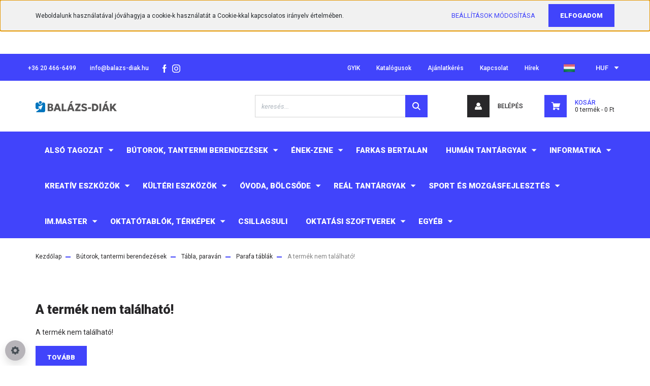

--- FILE ---
content_type: text/html; charset=UTF-8
request_url: https://webshop.balazs-diak.hu/parafa-tablak-a-szett-3-tabla-7427
body_size: 35014
content:
<!DOCTYPE html>
<html lang="hu" dir="ltr">
<head>
    <title>A termék nem található!</title>
    <meta charset="utf-8">
    <meta name="description" content=" a  kategóriában - most -os áron elérhető. ">
    <meta name="robots" content="index, follow">
    <link href="https://taneszkoz.cdn.shoprenter.hu/custom/taneszkoz/image/data/icons/balazs-diak_favicon_120x120px.png?lastmod=1709275234.1679909091" rel="icon" />
    <link href="https://taneszkoz.cdn.shoprenter.hu/custom/taneszkoz/image/data/icons/balazs-diak_favicon_120x120px.png?lastmod=1709275234.1679909091" rel="apple-touch-icon" />
    <base href="https://webshop.balazs-diak.hu:443" />
    <meta name="google-site-verification" content="google3bdd6922ea4f5ed5"/>

    <meta name="viewport" content="width=device-width, initial-scale=1, maximum-scale=1, user-scalable=0">
    
            
                <link rel="preconnect" href="https://fonts.googleapis.com">
    <link rel="preconnect" href="https://fonts.gstatic.com" crossorigin>
    <link href="https://fonts.googleapis.com/css2?family=Roboto:ital,wght@0,300;0,400;0,500;0,700;0,900;1,300;1,400;1,500;1,700;1,900&display=swap" rel="stylesheet">
            <link rel="stylesheet" href="https://taneszkoz.cdn.shoprenter.hu/web/compiled/css/fancybox2.css?v=1768831128" media="screen">
            <link rel="stylesheet" href="https://taneszkoz.cdn.shoprenter.hu/custom/taneszkoz/catalog/view/theme/stockholm_global/style/1745914295.1585500970.1728899338.1702454615.css?v=null.1679909091" media="screen">
        <script>
        window.nonProductQuality = 80;
    </script>
    <script src="//ajax.googleapis.com/ajax/libs/jquery/1.10.2/jquery.min.js"></script>
    <script>window.jQuery || document.write('<script src="https://taneszkoz.cdn.shoprenter.hu/catalog/view/javascript/jquery/jquery-1.10.2.min.js?v=1484139539"><\/script>');</script>
    <script type="text/javascript" src="//cdn.jsdelivr.net/npm/slick-carousel@1.8.1/slick/slick.min.js"></script>

            
    

    <!--Header JavaScript codes--><script src="https://taneszkoz.cdn.shoprenter.hu/web/compiled/js/countdown.js?v=1768831127"></script><script src="https://taneszkoz.cdn.shoprenter.hu/web/compiled/js/base.js?v=1768831127"></script><script src="https://taneszkoz.cdn.shoprenter.hu/web/compiled/js/fancybox2.js?v=1768831127"></script><script src="https://taneszkoz.cdn.shoprenter.hu/web/compiled/js/before_starter2_head.js?v=1768831127"></script><script src="https://taneszkoz.cdn.shoprenter.hu/web/compiled/js/before_starter2_productpage.js?v=1768831127"></script><script src="https://taneszkoz.cdn.shoprenter.hu/web/compiled/js/nanobar.js?v=1768831127"></script><!--Header jQuery onLoad scripts--><script>window.countdownFormat='%D:%H:%M:%S';var BASEURL='https://webshop.balazs-diak.hu';Currency={"symbol_left":"","symbol_right":" Ft","decimal_place":0,"decimal_point":",","thousand_point":".","currency":"HUF","value":1};var ShopRenter=ShopRenter||{};ShopRenter.product={"id":0,"sku":"","currency":"HUF","unitName":"","price":0,"name":"","brand":"","currentVariant":[],"parent":{"id":0,"sku":"","unitName":"","price":0,"name":""}};function setAutoHelpTitles(){$('.autohelp[title]').each(function(){if(!$(this).parents('.aurora-scroll-mode').length){$(this).attr('rel',$(this).attr('title'));$(this).removeAttr('title');$(this).qtip({content:{text:$(this).attr('rel')},hide:{fixed:true},position:{corner:{target:'topMiddle',tooltip:'bottomMiddle'},adjust:{screen:true}},style:{border:{color:'#d10fd1'},background:'#31e07d',width:500}});}});}
$(document).ready(function(){$('.fancybox').fancybox({maxWidth:820,maxHeight:650,afterLoad:function(){wrapCSS=$(this.element).data('fancybox-wrapcss');if(wrapCSS){$('.fancybox-wrap').addClass(wrapCSS);}},helpers:{thumbs:{width:50,height:50}}});$('.fancybox-inline').fancybox({maxWidth:820,maxHeight:650,type:'inline'});setAutoHelpTitles();});$(window).load(function(){});</script><script src="https://taneszkoz.cdn.shoprenter.hu/web/compiled/js/vue/manifest.bundle.js?v=1768831124"></script><script>var ShopRenter=ShopRenter||{};ShopRenter.onCartUpdate=function(callable){document.addEventListener('cartChanged',callable)};ShopRenter.onItemAdd=function(callable){document.addEventListener('AddToCart',callable)};ShopRenter.onItemDelete=function(callable){document.addEventListener('deleteCart',callable)};ShopRenter.onSearchResultViewed=function(callable){document.addEventListener('AuroraSearchResultViewed',callable)};ShopRenter.onSubscribedForNewsletter=function(callable){document.addEventListener('AuroraSubscribedForNewsletter',callable)};ShopRenter.onCheckoutInitiated=function(callable){document.addEventListener('AuroraCheckoutInitiated',callable)};ShopRenter.onCheckoutShippingInfoAdded=function(callable){document.addEventListener('AuroraCheckoutShippingInfoAdded',callable)};ShopRenter.onCheckoutPaymentInfoAdded=function(callable){document.addEventListener('AuroraCheckoutPaymentInfoAdded',callable)};ShopRenter.onCheckoutOrderConfirmed=function(callable){document.addEventListener('AuroraCheckoutOrderConfirmed',callable)};ShopRenter.onCheckoutOrderPaid=function(callable){document.addEventListener('AuroraOrderPaid',callable)};ShopRenter.onCheckoutOrderPaidUnsuccessful=function(callable){document.addEventListener('AuroraOrderPaidUnsuccessful',callable)};ShopRenter.onProductPageViewed=function(callable){document.addEventListener('AuroraProductPageViewed',callable)};ShopRenter.onMarketingConsentChanged=function(callable){document.addEventListener('AuroraMarketingConsentChanged',callable)};ShopRenter.onCustomerRegistered=function(callable){document.addEventListener('AuroraCustomerRegistered',callable)};ShopRenter.onCustomerLoggedIn=function(callable){document.addEventListener('AuroraCustomerLoggedIn',callable)};ShopRenter.onCustomerUpdated=function(callable){document.addEventListener('AuroraCustomerUpdated',callable)};ShopRenter.onCartPageViewed=function(callable){document.addEventListener('AuroraCartPageViewed',callable)};ShopRenter.customer={"userId":0,"userClientIP":"3.17.36.43","userGroupId":8,"customerGroupTaxMode":"gross","customerGroupPriceMode":"gross_net_tax","email":"","phoneNumber":"","name":{"firstName":"","lastName":""}};ShopRenter.theme={"name":"stockholm_global","family":"stockholm","parent":""};ShopRenter.shop={"name":"taneszkoz","locale":"hu","currency":{"code":"HUF","rate":1},"domain":"taneszkoz.myshoprenter.hu"};ShopRenter.page={"route":"product\/product","queryString":"parafa-tablak-a-szett-3-tabla-7427"};ShopRenter.formSubmit=function(form,callback){callback();};let loadedAsyncScriptCount=0;function asyncScriptLoaded(position){loadedAsyncScriptCount++;if(position==='body'){if(document.querySelectorAll('.async-script-tag').length===loadedAsyncScriptCount){if(/complete|interactive|loaded/.test(document.readyState)){document.dispatchEvent(new CustomEvent('asyncScriptsLoaded',{}));}else{document.addEventListener('DOMContentLoaded',()=>{document.dispatchEvent(new CustomEvent('asyncScriptsLoaded',{}));});}}}}</script><script type="text/javascript"async class="async-script-tag"onload="asyncScriptLoaded('header')"src="https://static2.rapidsearch.dev/resultpage.js?shop=taneszkoz.shoprenter.hu"></script><script type="text/javascript"src="https://taneszkoz.cdn.shoprenter.hu/web/compiled/js/vue/customerEventDispatcher.bundle.js?v=1768831124"></script>                
            
            <script>window.dataLayer=window.dataLayer||[];function gtag(){dataLayer.push(arguments)};var ShopRenter=ShopRenter||{};ShopRenter.config=ShopRenter.config||{};ShopRenter.config.googleConsentModeDefaultValue="denied";</script>                        <script type="text/javascript" src="https://taneszkoz.cdn.shoprenter.hu/web/compiled/js/vue/googleConsentMode.bundle.js?v=1768831124"></script>

            
            <!-- Google Tag Manager -->
<script>(function(w,d,s,l,i){w[l]=w[l]||[];w[l].push({'gtm.start':
new Date().getTime(),event:'gtm.js'});var f=d.getElementsByTagName(s)[0],
j=d.createElement(s),dl=l!='dataLayer'?'&l='+l:'';j.async=true;j.src=
'https://www.googletagmanager.com/gtm.js?id='+i+dl;f.parentNode.insertBefore(j,f);
})(window,document,'script','dataLayer','GTM-NFFP2PLP');</script>
<!-- End Google Tag Manager -->
            
            
                <!--Global site tag(gtag.js)--><script async src="https://www.googletagmanager.com/gtag/js?id=G-4VLC4MXX2W"></script><script>window.dataLayer=window.dataLayer||[];function gtag(){dataLayer.push(arguments);}
gtag('js',new Date());gtag('config','G-4VLC4MXX2W');</script>                                <script type="text/javascript" src="https://taneszkoz.cdn.shoprenter.hu/web/compiled/js/vue/GA4EventSender.bundle.js?v=1768831124"></script>

    
    
</head>

<body id="body" class="page-body show-quantity-in-category stockholm_global-body" role="document">
<!--Google Tag Manager(noscript)--><noscript><iframe src="https://www.googletagmanager.com/ns.html?id=GTM-NFFP2PLP"
height="0"width="0"style="display:none;visibility:hidden"></iframe></noscript><!--End Google Tag Manager(noscript)--><div id="fb-root"></div><script>(function(d,s,id){var js,fjs=d.getElementsByTagName(s)[0];if(d.getElementById(id))return;js=d.createElement(s);js.id=id;js.src="//connect.facebook.net/hu_HU/sdk/xfbml.customerchat.js#xfbml=1&version=v2.12&autoLogAppEvents=1";fjs.parentNode.insertBefore(js,fjs);}(document,"script","facebook-jssdk"));</script>
                    

<!-- cached -->    <div class="nanobar-cookie-cog d-flex-center rounded-circle js-hidden-nanobar-button">
        <svg width="16" height="16" viewBox="0 0 24 24" fill="currentColor" xmlns="https://www.w3.org/2000/svg">
    <path d="M23.2736 9.61743L21.5884 9.32688C21.385 8.54237 21.0654 7.78693 20.6586 7.08959L21.6465 5.69492C21.908 5.34625 21.8789 4.8523 21.5593 4.56174L19.4092 2.41162C19.1186 2.09201 18.6247 2.06295 18.276 2.32446L16.8814 3.31235C16.184 2.93462 15.4286 2.61501 14.6731 2.41162L14.3826 0.726392C14.3245 0.290557 13.9467 0 13.5109 0H10.4891C10.0533 0 9.67554 0.290557 9.61743 0.726392L9.32688 2.41162C8.54237 2.61501 7.78693 2.93462 7.08959 3.3414L5.69492 2.35351C5.34625 2.09201 4.8523 2.12107 4.56174 2.44068L2.41162 4.5908C2.09201 4.88136 2.06295 5.3753 2.32446 5.72397L3.31235 7.11864C2.93462 7.81598 2.61501 8.57143 2.41162 9.32688L0.726392 9.61743C0.290557 9.67554 0 10.0533 0 10.4891V13.5109C0 13.9467 0.290557 14.3245 0.726392 14.3826L2.41162 14.6731C2.61501 15.4576 2.93462 16.2131 3.3414 16.9104L2.35351 18.3051C2.09201 18.6538 2.12107 19.1477 2.44068 19.4383L4.5908 21.5884C4.88136 21.908 5.3753 21.937 5.72397 21.6755L7.11864 20.6877C7.81598 21.0654 8.57143 21.385 9.32688 21.5884L9.61743 23.2736C9.67554 23.7094 10.0533 24 10.4891 24H13.5109C13.9467 24 14.3245 23.7094 14.3826 23.2736L14.6731 21.5884C15.4576 21.385 16.2131 21.0654 16.9104 20.6586L18.3051 21.6465C18.6538 21.908 19.1477 21.8789 19.4383 21.5593L21.5884 19.4092C21.908 19.1186 21.937 18.6247 21.6755 18.276L20.6877 16.8814C21.0654 16.184 21.385 15.4286 21.5884 14.6731L23.2736 14.3826C23.7094 14.3245 24 13.9467 24 13.5109V10.4891C24 10.0533 23.7094 9.67554 23.2736 9.61743ZM12 16.7942C9.35593 16.7942 7.20581 14.6441 7.20581 12C7.20581 9.35593 9.35593 7.20581 12 7.20581C14.6441 7.20581 16.7942 9.35593 16.7942 12C16.7942 14.6441 14.6441 16.7942 12 16.7942Z"/>
</svg>

    </div>
<div class="Fixed nanobar js-nanobar-first-login">
    <div class="container nanobar-container">
        <div class="row flex-column flex-sm-row">
            <div class="col-12 col-sm-6 col-lg-8 nanobar-text-cookies align-self-center text-sm-left">
                Weboldalunk használatával jóváhagyja a cookie-k használatát a Cookie-kkal kapcsolatos irányelv értelmében.
            </div>
            <div class="col-12 col-sm-6 col-lg-4 nanobar-buttons m-sm-0 text-center text-sm-right">
                <a href="" class="btn btn-link nanobar-settings-button js-nanobar-settings-button">
                    Beállítások módosítása
                </a>
                <a href="" class="btn btn-primary nanobar-btn js-nanobar-close-cookies" data-button-save-text="Beállítások mentése">
                    Elfogadom
                </a>
            </div>
        </div>
        <div class="nanobar-cookies js-nanobar-cookies flex-column flex-sm-row text-left pt-3 mt-3" style="display: none;">
            <div class="custom-control custom-checkbox">
                <input id="required_cookies" class="custom-control-input" type="checkbox" name="required_cookies" disabled checked/>
                <label for="required_cookies" class="custom-control-label">
                    Szükséges cookie-k
                    <div class="cookies-help-text">
                        Ezek a cookie-k segítenek abban, hogy a webáruház használható és működőképes legyen.
                    </div>
                </label>
            </div>
            <div class="custom-control custom-checkbox">
                <input id="marketing_cookies" class="custom-control-input js-nanobar-marketing-cookies" type="checkbox" name="marketing_cookies"
                         />
                <label for="marketing_cookies" class="custom-control-label">
                    Marketing cookie-k
                    <div class="cookies-help-text">
                        Ezeket a cookie-k segítenek abban, hogy az Ön érdeklődési körének megfelelő reklámokat és termékeket jelenítsük meg a webáruházban.
                    </div>
                </label>
            </div>
        </div>
    </div>
</div>

<script>
    (function ($) {
        $(document).ready(function () {
            new AuroraNanobar.FirstLogNanobarCheckbox(jQuery('.js-nanobar-first-login'), 'top');
        });
    })(jQuery);
</script>
<!-- /cached -->
<!-- cached --><div class="Fixed nanobar js-nanobar-free-shipping">
    <div class="container nanobar-container">
        <button type="button" class="close js-nanobar-close" aria-label="Close">
            <span aria-hidden="true">&times;</span>
        </button>
        <div class="nanobar-text px-3"></div>
    </div>
</div>

<script>$(document).ready(function(){document.nanobarInstance=new AuroraNanobar.FreeShippingNanobar($('.js-nanobar-free-shipping'),'top','500','','1');});</script><!-- /cached -->
                <!-- page-wrap -->

                <div class="page-wrap">
                            
    <header class="sticky-header">
                    <div class="header-top-line d-none d-lg-block">
                <div class="container">
                    <div class="header-top d-flex">
                        <div class="header-top-left d-flex align-items-center">
                                <div id="section-header_contact_stockholm" class="section-wrapper ">
    
    <div class="module content-module section-module section-contact header-section-contact shoprenter-section">
    <div class="module-body section-module-body">
        <div class="contact-wrapper-box d-flex">
                            <div class="header-contact-col header-contact-phone">
                    <a class="header-contact-link" href="tel:+36 20 466-6499">
                        +36 20 466-6499
                    </a>
                </div>
                                        <div class="header-contact-col header-contact-mail">
                    <a class="header-contact-link" href="mailto:info@balazs-diak.hu">info@balazs-diak.hu</a>
                </div>
                        <div class="header-contact-social-box">
                                    <a class="header-contact-link" class="header-social-link" target="_blank" href="https://www.facebook.com/balazsdiakkft">
                        <i>
                            <svg width="8" height="16" viewBox="0 0 12 24" fill="currentColor" xmlns="https://www.w3.org/2000/svg">
    <path d="M7.5 8.25V5.25C7.5 4.422 8.172 3.75 9 3.75H10.5V0H7.5C5.0145 0 3 2.0145 3 4.5V8.25H0V12H3V24H7.5V12H10.5L12 8.25H7.5Z"/>
</svg>
                        </i>
                    </a>
                                                    <a class="header-contact-link" class="header-social-link" target="_blank" href="https://www.instagram.com/balazsdiak">
                        <i>
                            <svg width="16" height="16" viewBox="0 0 16 16" fill="currentColor" xmlns="https://www.w3.org/2000/svg">
    <path d="M11 0H5C2.239 0 0 2.239 0 5V11C0 13.761 2.239 16 5 16H11C13.761 16 16 13.761 16 11V5C16 2.239 13.761 0 11 0ZM14.5 11C14.5 12.93 12.93 14.5 11 14.5H5C3.07 14.5 1.5 12.93 1.5 11V5C1.5 3.07 3.07 1.5 5 1.5H11C12.93 1.5 14.5 3.07 14.5 5V11Z"/>
    <path d="M8 4C5.791 4 4 5.791 4 8C4 10.209 5.791 12 8 12C10.209 12 12 10.209 12 8C12 5.791 10.209 4 8 4ZM8 10.5C6.622 10.5 5.5 9.378 5.5 8C5.5 6.621 6.622 5.5 8 5.5C9.378 5.5 10.5 6.621 10.5 8C10.5 9.378 9.378 10.5 8 10.5Z"/>
    <path d="M12.3 4.233C12.5944 4.233 12.833 3.99437 12.833 3.7C12.833 3.40563 12.5944 3.167 12.3 3.167C12.0056 3.167 11.767 3.40563 11.767 3.7C11.767 3.99437 12.0056 4.233 12.3 4.233Z"/>
</svg>

                        </i>
                    </a>
                                                                            </div>
        </div>
    </div>
</div>


</div>

                        </div>
                        <div class="header-top-right d-flex ml-auto">
                            <!-- cached -->
    <ul class="nav headermenu-list">
                    <li class="nav-item">
                <a class="nav-link" href="https://webshop.balazs-diak.hu/gyakran-ismetelt-kerdesek"
                    target="_self"
                                        title="GYIK"
                >
                    GYIK
                </a>
                            </li>
                    <li class="nav-item">
                <a class="nav-link" href="https://webshop.balazs-diak.hu/katalogus"
                    target="_self"
                                        title="Katalógusok"
                >
                    Katalógusok
                </a>
                            </li>
                    <li class="nav-item">
                <a class="nav-link" href="https://webshop.balazs-diak.hu/ajanlatkeres"
                    target="_self"
                                        title="Ajánlatkérés"
                >
                    Ajánlatkérés
                </a>
                            </li>
                    <li class="nav-item">
                <a class="nav-link" href="https://webshop.balazs-diak.hu/index.php?route=information/contact"
                    target="_self"
                                        title="Kapcsolat"
                >
                    Kapcsolat
                </a>
                            </li>
                    <li class="nav-item">
                <a class="nav-link" href="https://webshop.balazs-diak.hu/hirek"
                    target="_self"
                                        title="Hírek"
                >
                    Hírek
                </a>
                            </li>
            </ul>
    <!-- /cached -->
                            <div class="header-language-currencies d-flex align-items-center">
                                <!-- cached -->


                    
    
    <div id="languageselect" class="module content-module header-position hide-top languageselect-module" >
                                    <div class="module-body">
                        <form action="/" method="post" enctype="multipart/form-data" id="language-form">
            <div class="d-flex justify-content-lg-between language-select-wrapper">
                                                            <div class="language-icon active cursor-pointer language-data" data-langcode="hu">
                    <img class="language-change" src="https://taneszkoz.cdn.shoprenter.hu/catalog/view/theme/default/image/flags/HU.png?v=null.1679909091" alt="Hungarian" style="width: 24px; height: 24px;"/>
                </div>
                                <input type="hidden" value="" name="language_code"/>
                        </div>
            <script>$(window).load(function(){$('.language-change').one('click',function(){var language_code=$(this).parent('.language-data').data('langcode');$('input[name="language_code"]').attr('value',language_code);$('#language-form').submit();});});</script>        </form>
            </div>
                                </div>
    
    <!-- /cached -->
                                <!-- cached -->


                    
    
    <div id="currenciesselect" class="module content-module header-position hide-top currenciesselect-module" >
                                    <div class="module-body">
                        <form action="/" method="post" enctype="multipart/form-data">
            <select class="form-control form-control-sm currencieselect-select" name="currency_id" onchange="this.form.submit()">
                                    <option
                        value="HUF" selected="selected">
                        HUF
                    </option>
                            </select>
        </form>
            </div>
                                </div>
    
    <!-- /cached -->
                            </div>
                        </div>
                    </div>
                </div>
            </div>
            <div class="header-middle-line">
				<button id="js-hamburger-icon" class="nav-link btn btn-link p-0 d-block d-lg-none">
                    <div class="hamburger-icon position-relative">
                        <div class="hamburger-icon-line position-absolute line-1"></div>
                        <div class="hamburger-icon-line position-absolute line-2"></div>
                        <div class="hamburger-icon-line position-absolute line-3"></div>
                    </div>
                    <div class="mobile-menu-title pt-1">Menü</div>
                </button>
                <div class="container">
                    <div class="header-middle d-flex justify-content-between">
                        <!-- cached -->
    <a class="navbar-brand" href="/"><img style="border: 0; max-width: 160px;" src="https://taneszkoz.cdn.shoprenter.hu/custom/taneszkoz/image/cache/w160h38m00/icons/Balazs-Diak_webshop_logo_fejlec.png?v=1709275234" title="Balázs-Diák Zrt." alt="Balázs-Diák Zrt." /></a>
<!-- /cached -->
                        
<div class="dropdown search-module d-flex">
    <div class="input-group">
        <input class="form-control disableAutocomplete" type="text" placeholder="keresés..." value=""
               id="filter_keyword" 
               onclick="this.value=(this.value==this.defaultValue)?'':this.value;"/>
        <div class="input-group-append">
            <button class="btn btn-primary" onclick="moduleSearch();">
                <svg width="16" height="16" viewBox="0 0 24 24" fill="currentColor" xmlns="https://www.w3.org/2000/svg">
    <path d="M17.6125 15.4913C18.7935 13.8785 19.4999 11.8975 19.4999 9.74998C19.4999 4.37403 15.1259 0 9.74993 0C4.37398 0 0 4.37403 0 9.74998C0 15.1259 4.37403 19.5 9.74998 19.5C11.8975 19.5 13.8787 18.7934 15.4915 17.6124L21.8789 23.9999L24 21.8788C24 21.8787 17.6125 15.4913 17.6125 15.4913ZM9.74998 16.4999C6.02782 16.4999 3.00001 13.4721 3.00001 9.74998C3.00001 6.02782 6.02782 3.00001 9.74998 3.00001C13.4721 3.00001 16.5 6.02782 16.5 9.74998C16.5 13.4721 13.4721 16.4999 9.74998 16.4999Z"/>
</svg>

            </button>
        </div>
    </div>

    <input type="hidden" id="filter_description" value="0"/>
    <input type="hidden" id="search_shopname" value="taneszkoz"/>
    <div id="results" class="dropdown-menu search-results p-0"></div>
</div>



                        <!-- cached -->
    <ul class="nav login-list">
                    <li class="nav-item nav-item-login">
                <a class="nav-link d-flex align-items-center header-middle-link" href="index.php?route=account/login" title="Belépés">
                    <span class="btn d-flex justify-content-center align-items-center nav-item-login-icon header-icon-box">
                        <svg width="14" height="14" viewBox="0 0 24 24" fill="currentColor" xmlns="https://www.w3.org/2000/svg">
    <path d="M18.3622 11.696C16.8819 13.6134 14.6142 14.8278 12 14.8278C9.44882 14.8278 7.11811 13.6134 5.63779 11.696C2.20472 13.901 0 17.7358 0 21.986C0 23.1364 0.88189 23.9992 1.98425 23.9992H21.9843C23.1181 24.0312 24 23.0725 24 21.986C24 17.7358 21.7953 13.8691 18.3622 11.696Z"/>
    <path d="M12 0C8.40945 0 5.51181 2.97194 5.51181 6.58301C5.51181 10.226 8.44094 13.166 12 13.166C15.5591 13.166 18.4882 10.258 18.4882 6.58301C18.4882 2.90803 15.5906 0 12 0Z"/>
</svg>

                    </span>
                    <span class="d-flex login-item-title">
                        Belépés
                    </span>
                </a>
            </li>
            <li class="nav-item nav-item-register d-none">
                <a class="nav-link" href="index.php?route=account/create" title="Regisztráció">
                    Regisztráció
                </a>
            </li>
            </ul>
<!-- /cached -->
                        <hx:include src="/_fragment?_path=_format%3Dhtml%26_locale%3Den%26_controller%3Dmodule%252Fwishlist&amp;_hash=e7dQ3ds2ZkbmUqdRyI7QbjllOMlmKl2AqBAI%2B4ptOWE%3D"></hx:include>
                        <div id="js-cart" class="d-md-flex align-items-md-center">
                            <hx:include src="/_fragment?_path=_format%3Dhtml%26_locale%3Den%26_controller%3Dmodule%252Fcart&amp;_hash=qtiJFgCD7JXV7QE3FJUmlEuIN3m6X0%2FvtWd81dwczuo%3D"></hx:include>
                        </div>
                    </div>
                </div>
            </div>
            <div class="header-bottom-line d-none d-lg-block">
                <div class="container">
                    <div class="header-bottom">
                        <nav class="navbar navbar-expand-lg justify-content-between">
                            


                    
            <div id="module_category_wrapper" class="module-category-wrapper">
    
    <div id="category" class="module content-module header-position category-module" >
                <div class="module-body">
                        <div id="category-nav">
            


<ul class="nav nav-pills category category-menu sf-menu sf-horizontal cached">
    <li id="cat_456" class="nav-item item category-list module-list parent even">
    <a href="https://webshop.balazs-diak.hu/also-tagozat" class="nav-link">
        <span>Alsó tagozat</span>
    </a>
            <ul class="nav flex-column children"><li id="cat_460" class="nav-item item category-list module-list parent even">
    <a href="https://webshop.balazs-diak.hu/also-tagozat/iras-olvasas" class="nav-link">
        <span>Írás, olvasás</span>
    </a>
            <ul class="nav flex-column children"><li id="cat_809" class="nav-item item category-list module-list even">
    <a href="https://webshop.balazs-diak.hu/also-tagozat/iras-olvasas/abc-keszletek-betukartyak" class="nav-link">
        <span>ABC készletek, betűkártyák</span>
    </a>
    </li><li id="cat_295" class="nav-item item category-list module-list odd">
    <a href="https://webshop.balazs-diak.hu/also-tagozat/iras-olvasas/beszed-es-szokincsfejleszto-eszkozok" class="nav-link">
        <span>Beszéd- és szókincsfejlesztő eszközök</span>
    </a>
    </li><li id="cat_807" class="nav-item item category-list module-list even">
    <a href="https://webshop.balazs-diak.hu/also-tagozat/iras-olvasas/iraselokeszito-eszkozok" class="nav-link">
        <span>Íráselőkészítő eszközök</span>
    </a>
    </li><li id="cat_817" class="nav-item item category-list module-list odd">
    <a href="https://webshop.balazs-diak.hu/also-tagozat/iras-olvasas/nyelvtani-jatekok" class="nav-link">
        <span>Nyelvtani játékok</span>
    </a>
    </li><li id="cat_814" class="nav-item item category-list module-list even">
    <a href="https://webshop.balazs-diak.hu/also-tagozat/iras-olvasas/szovegertest-olvasast-fejleszto-eszkozok" class="nav-link">
        <span>Szövegértést, olvasást fejlesztő eszközök</span>
    </a>
    </li><li id="cat_811" class="nav-item item category-list module-list odd">
    <a href="https://webshop.balazs-diak.hu/also-tagozat/iras-olvasas/tablosorozatok" class="nav-link">
        <span>Tablósorozatok</span>
    </a>
    </li></ul>
    </li><li id="cat_182" class="nav-item item category-list module-list parent odd">
    <a href="https://webshop.balazs-diak.hu/also-tagozat/alsos-kepessegfejlesztes" class="nav-link">
        <span>Képességfejlesztés </span>
    </a>
            <ul class="nav flex-column children"><li id="cat_292" class="nav-item item category-list module-list even">
    <a href="https://webshop.balazs-diak.hu/also-tagozat/alsos-kepessegfejlesztes/ayres-terapia" class="nav-link">
        <span>Ayres terápia</span>
    </a>
    </li><li id="cat_465" class="nav-item item category-list module-list odd">
    <a href="https://webshop.balazs-diak.hu/also-tagozat/alsos-kepessegfejlesztes/alsos-ugyesedni-kartyajatekok" class="nav-link">
        <span>Kártyajátékok</span>
    </a>
    </li><li id="cat_360" class="nav-item item category-list module-list even">
    <a href="https://webshop.balazs-diak.hu/also-tagozat/alsos-kepessegfejlesztes/okoskocka" class="nav-link">
        <span>Okoskocka</span>
    </a>
    </li><li id="cat_291" class="nav-item item category-list module-list odd">
    <a href="https://webshop.balazs-diak.hu/also-tagozat/alsos-kepessegfejlesztes/sni" class="nav-link">
        <span>SNI</span>
    </a>
    </li><li id="cat_296" class="nav-item item category-list module-list even">
    <a href="https://webshop.balazs-diak.hu/also-tagozat/alsos-kepessegfejlesztes/technikai-epitojatekok" class="nav-link">
        <span>Technikai építőjátékok</span>
    </a>
    </li></ul>
    </li><li id="cat_463" class="nav-item item category-list module-list even">
    <a href="https://webshop.balazs-diak.hu/also-tagozat/alsos-kornyezetismeret" class="nav-link">
        <span>Környezetismeret</span>
    </a>
    </li><li id="cat_457" class="nav-item item category-list module-list parent odd">
    <a href="https://webshop.balazs-diak.hu/also-tagozat/alsos-matematika" class="nav-link">
        <span>Matematika</span>
    </a>
            <ul class="nav flex-column children"><li id="cat_722" class="nav-item item category-list module-list even">
    <a href="https://webshop.balazs-diak.hu/also-tagozat/alsos-matematika/abakuszok-egyeb-szamolotablak" class="nav-link">
        <span>Abakuszok, egyéb számolótáblák </span>
    </a>
    </li><li id="cat_602" class="nav-item item category-list module-list odd">
    <a href="https://webshop.balazs-diak.hu/also-tagozat/alsos-matematika/alapmuveletek" class="nav-link">
        <span>Alapműveletek</span>
    </a>
    </li><li id="cat_715" class="nav-item item category-list module-list even">
    <a href="https://webshop.balazs-diak.hu/also-tagozat/alsos-matematika/dobokockak" class="nav-link">
        <span>Dobókockák</span>
    </a>
    </li><li id="cat_592" class="nav-item item category-list module-list odd">
    <a href="https://webshop.balazs-diak.hu/also-tagozat/alsos-matematika/geometria-alsos" class="nav-link">
        <span>Geometria</span>
    </a>
    </li><li id="cat_593" class="nav-item item category-list module-list even">
    <a href="https://webshop.balazs-diak.hu/also-tagozat/alsos-matematika/ido-idomeres" class="nav-link">
        <span>Idő, időmérés</span>
    </a>
    </li><li id="cat_711" class="nav-item item category-list module-list odd">
    <a href="https://webshop.balazs-diak.hu/also-tagozat/alsos-matematika/jatekpenz_keszletek" class="nav-link">
        <span>Játékpénz készletek</span>
    </a>
    </li><li id="cat_600" class="nav-item item category-list module-list even">
    <a href="https://webshop.balazs-diak.hu/also-tagozat/alsos-matematika/also-meroeszkozok-mertekvaltas" class="nav-link">
        <span>Mérőeszközök, mértékváltás</span>
    </a>
    </li><li id="cat_720" class="nav-item item category-list module-list odd">
    <a href="https://webshop.balazs-diak.hu/also-tagozat/alsos-matematika/szamok-szamrendszerek-helyiertekek" class="nav-link">
        <span>Számok, számrendszerek, helyiértékek</span>
    </a>
    </li><li id="cat_718" class="nav-item item category-list module-list even">
    <a href="https://webshop.balazs-diak.hu/also-tagozat/alsos-matematika/szamolorudak-palcikak-korongok" class="nav-link">
        <span>Számolórudak, pálcikák, korongok</span>
    </a>
    </li><li id="cat_598" class="nav-item item category-list module-list odd">
    <a href="https://webshop.balazs-diak.hu/also-tagozat/alsos-matematika/szinek-formak-logikai-feladatok" class="nav-link">
        <span>Színek, formák, logikai feladatok</span>
    </a>
    </li><li id="cat_603" class="nav-item item category-list module-list even">
    <a href="https://webshop.balazs-diak.hu/also-tagozat/alsos-matematika/alsos-tablai-eszkozok" class="nav-link">
        <span>Táblai eszközök</span>
    </a>
    </li><li id="cat_605" class="nav-item item category-list module-list odd">
    <a href="https://webshop.balazs-diak.hu/also-tagozat/alsos-matematika/also_tablok" class="nav-link">
        <span>Tablók</span>
    </a>
    </li><li id="cat_607" class="nav-item item category-list module-list even">
    <a href="https://webshop.balazs-diak.hu/also-tagozat/alsos-matematika/alsos_tortek" class="nav-link">
        <span>Törtek</span>
    </a>
    </li></ul>
    </li><li id="cat_297" class="nav-item item category-list module-list parent even">
    <a href="https://webshop.balazs-diak.hu/also-tagozat/ugyesedni-szoftverek" class="nav-link">
        <span>Szoftverek</span>
    </a>
            <ul class="nav flex-column children"><li id="cat_832" class="nav-item item category-list module-list even">
    <a href="https://webshop.balazs-diak.hu/also-tagozat/ugyesedni-szoftverek/alsos-ugyesedni-programozas" class="nav-link">
        <span>Alsós programozás</span>
    </a>
    </li><li id="cat_830" class="nav-item item category-list module-list odd">
    <a href="https://webshop.balazs-diak.hu/also-tagozat/ugyesedni-szoftverek/alsos-diszlexia-diszgrafia" class="nav-link">
        <span>Diszlexia, diszgráfia</span>
    </a>
    </li><li id="cat_823" class="nav-item item category-list module-list even">
    <a href="https://webshop.balazs-diak.hu/also-tagozat/ugyesedni-szoftverek/alsos-dronprogramozas" class="nav-link">
        <span>Drónprogramozás</span>
    </a>
    </li><li id="cat_829" class="nav-item item category-list module-list odd">
    <a href="https://webshop.balazs-diak.hu/also-tagozat/ugyesedni-szoftverek/alsos-ugyesedni-matematika" class="nav-link">
        <span>Matematika</span>
    </a>
    </li><li id="cat_826" class="nav-item item category-list module-list even">
    <a href="https://webshop.balazs-diak.hu/also-tagozat/ugyesedni-szoftverek/reszkepesseg-fejlesztes" class="nav-link">
        <span>Részképesség- fejlesztés</span>
    </a>
    </li></ul>
    </li><li id="cat_193" class="nav-item item category-list module-list odd">
    <a href="https://webshop.balazs-diak.hu/also-tagozat/teremdekoracio" class="nav-link">
        <span>Teremdekoráció</span>
    </a>
    </li></ul>
    </li><li id="cat_185" class="nav-item item category-list module-list parent odd">
    <a href="https://webshop.balazs-diak.hu/butorok-tantermi-berendezesek" class="nav-link">
        <span>Bútorok, tantermi berendezések</span>
    </a>
            <ul class="nav flex-column children"><li id="cat_621" class="nav-item item category-list module-list even">
    <a href="https://webshop.balazs-diak.hu/butorok-tantermi-berendezesek/asztal" class="nav-link">
        <span>Asztal</span>
    </a>
    </li><li id="cat_191" class="nav-item item category-list module-list parent odd">
    <a href="https://webshop.balazs-diak.hu/butorok-tantermi-berendezesek/doboz-taroloelem" class="nav-link">
        <span>Doboz, tárolóelem</span>
    </a>
            <ul class="nav flex-column children"><li id="cat_847" class="nav-item item category-list module-list even">
    <a href="https://webshop.balazs-diak.hu/butorok-tantermi-berendezesek/doboz-taroloelem/mobiltarolok" class="nav-link">
        <span>Mobiltárolók</span>
    </a>
    </li></ul>
    </li><li id="cat_484" class="nav-item item category-list module-list even">
    <a href="https://webshop.balazs-diak.hu/butorok-tantermi-berendezesek/kozossegi-terek-butorzata-484" class="nav-link">
        <span>Közösségi terek bútorzata</span>
    </a>
    </li><li id="cat_204" class="nav-item item category-list module-list odd">
    <a href="https://webshop.balazs-diak.hu/butorok-tantermi-berendezesek/mobil-butorok" class="nav-link">
        <span>Mobil bútor</span>
    </a>
    </li><li id="cat_188" class="nav-item item category-list module-list even">
    <a href="https://webshop.balazs-diak.hu/butorok-tantermi-berendezesek/polc-szekreny" class="nav-link">
        <span>Polc, szekrény</span>
    </a>
    </li><li id="cat_618" class="nav-item item category-list module-list parent odd">
    <a href="https://webshop.balazs-diak.hu/butorok-tantermi-berendezesek/szaktantermek-butorzata" class="nav-link">
        <span>Szaktantermek bútorzata</span>
    </a>
            <ul class="nav flex-column children"><li id="cat_187" class="nav-item item category-list module-list even">
    <a href="https://webshop.balazs-diak.hu/butorok-tantermi-berendezesek/szaktantermek-butorzata/nyelvi-labor" class="nav-link">
        <span>Nyelvi labor</span>
    </a>
    </li><li id="cat_709" class="nav-item item category-list module-list odd">
    <a href="https://webshop.balazs-diak.hu/butorok-tantermi-berendezesek/szaktantermek-butorzata/rajzterem" class="nav-link">
        <span>Rajzterem</span>
    </a>
    </li><li id="cat_708" class="nav-item item category-list module-list even">
    <a href="https://webshop.balazs-diak.hu/butorok-tantermi-berendezesek/szaktantermek-butorzata/szamitastechnika" class="nav-link">
        <span>Számítástechnika</span>
    </a>
    </li><li id="cat_186" class="nav-item item category-list module-list odd">
    <a href="https://webshop.balazs-diak.hu/butorok-tantermi-berendezesek/szaktantermek-butorzata/termeszettudomanyos-labor" class="nav-link">
        <span>Természettudományos labor</span>
    </a>
    </li></ul>
    </li><li id="cat_620" class="nav-item item category-list module-list even">
    <a href="https://webshop.balazs-diak.hu/butorok-tantermi-berendezesek/szek" class="nav-link">
        <span>Szék</span>
    </a>
    </li><li id="cat_387" class="nav-item item category-list module-list odd">
    <a href="https://webshop.balazs-diak.hu/butorok-tantermi-berendezesek/szenzoros-szoba" class="nav-link">
        <span>Szenzoros szoba</span>
    </a>
    </li><li id="cat_194" class="nav-item item category-list module-list parent even">
    <a href="https://webshop.balazs-diak.hu/butorok-tantermi-berendezesek/tabla-paravan" class="nav-link">
        <span>Tábla, paraván</span>
    </a>
            <ul class="nav flex-column children"><li id="cat_196" class="nav-item item category-list module-list even">
    <a href="https://webshop.balazs-diak.hu/butorok-tantermi-berendezesek/tabla-paravan/feher-tablak" class="nav-link">
        <span>Fehér táblák</span>
    </a>
    </li><li id="cat_195" class="nav-item item category-list module-list odd">
    <a href="https://webshop.balazs-diak.hu/butorok-tantermi-berendezesek/tabla-paravan/zold-tablak" class="nav-link">
        <span>Zöld táblák</span>
    </a>
    </li><li id="cat_197" class="nav-item item category-list module-list even">
    <a href="https://webshop.balazs-diak.hu/butorok-tantermi-berendezesek/tabla-paravan/parafa-tablak" class="nav-link">
        <span>Parafa táblák</span>
    </a>
    </li><li id="cat_198" class="nav-item item category-list module-list odd">
    <a href="https://webshop.balazs-diak.hu/butorok-tantermi-berendezesek/tabla-paravan/paravanok" class="nav-link">
        <span>Paravánok</span>
    </a>
    </li><li id="cat_199" class="nav-item item category-list module-list even">
    <a href="https://webshop.balazs-diak.hu/butorok-tantermi-berendezesek/tabla-paravan/kiegeszitok" class="nav-link">
        <span>Kiegészítők</span>
    </a>
    </li></ul>
    </li><li id="cat_189" class="nav-item item category-list module-list odd">
    <a href="https://webshop.balazs-diak.hu/butorok-tantermi-berendezesek/tantermi-butor" class="nav-link">
        <span>Tantermi bútor</span>
    </a>
    </li></ul>
    </li><li id="cat_265" class="nav-item item category-list module-list parent even">
    <a href="https://webshop.balazs-diak.hu/enek-zene" class="nav-link">
        <span>Ének-zene</span>
    </a>
            <ul class="nav flex-column children"><li id="cat_269" class="nav-item item category-list module-list even">
    <a href="https://webshop.balazs-diak.hu/enek-zene/enek-zene-egyeb-kiegeszitok" class="nav-link">
        <span>Egyéb kiegészítők</span>
    </a>
    </li><li id="cat_266" class="nav-item item category-list module-list parent odd">
    <a href="https://webshop.balazs-diak.hu/enek-zene/hangszerek" class="nav-link">
        <span>Hangszerek</span>
    </a>
            <ul class="nav flex-column children"><li id="cat_527" class="nav-item item category-list module-list even">
    <a href="https://webshop.balazs-diak.hu/enek-zene/hangszerek/agogok-guirok" class="nav-link">
        <span>Agogok, guirok</span>
    </a>
    </li><li id="cat_519" class="nav-item item category-list module-list odd">
    <a href="https://webshop.balazs-diak.hu/enek-zene/hangszerek/csengok-csorgok-harangok" class="nav-link">
        <span>Csengők, csörgők, harangok</span>
    </a>
    </li><li id="cat_521" class="nav-item item category-list module-list even">
    <a href="https://webshop.balazs-diak.hu/enek-zene/hangszerek/dobok-cintanyerok" class="nav-link">
        <span>Dobok, cintányérok</span>
    </a>
    </li><li id="cat_524" class="nav-item item category-list module-list odd">
    <a href="https://webshop.balazs-diak.hu/enek-zene/hangszerek/maracasok-kasztanyettak" class="nav-link">
        <span>Maracasok, kasztanyetták</span>
    </a>
    </li><li id="cat_530" class="nav-item item category-list module-list even">
    <a href="https://webshop.balazs-diak.hu/enek-zene/hangszerek/xilofonok-metalofonok" class="nav-link">
        <span>Xilofonok, metalofonok</span>
    </a>
    </li><li id="cat_533" class="nav-item item category-list module-list odd">
    <a href="https://webshop.balazs-diak.hu/enek-zene/hangszerek/egyeb-hangszerek" class="nav-link">
        <span>Egyéb hangszerek</span>
    </a>
    </li></ul>
    </li><li id="cat_267" class="nav-item item category-list module-list even">
    <a href="https://webshop.balazs-diak.hu/enek-zene/hangszerkeszletek" class="nav-link">
        <span>Hangszerkészletek</span>
    </a>
    </li></ul>
    </li><li id="cat_995" class="nav-item item category-list module-list odd">
    <a href="https://webshop.balazs-diak.hu/farkas-bertalan" class="nav-link">
        <span>Farkas Bertalan</span>
    </a>
    </li><li id="cat_495" class="nav-item item category-list module-list parent even">
    <a href="https://webshop.balazs-diak.hu/human-tantargyak" class="nav-link">
        <span>Humán tantárgyak</span>
    </a>
            <ul class="nav flex-column children"><li id="cat_466" class="nav-item item category-list module-list parent even">
    <a href="https://webshop.balazs-diak.hu/human-tantargyak/hitoktatas" class="nav-link">
        <span>Hitoktatás</span>
    </a>
            <ul class="nav flex-column children"><li id="cat_471" class="nav-item item category-list module-list even">
    <a href="https://webshop.balazs-diak.hu/human-tantargyak/hitoktatas/gyermekkonyvek-oktatoi-segedletek" class="nav-link">
        <span>Gyermekkönyvek, oktatói segédletek</span>
    </a>
    </li><li id="cat_474" class="nav-item item category-list module-list odd">
    <a href="https://webshop.balazs-diak.hu/human-tantargyak/hitoktatas/szemleltetoeszkozok-kartyacsomagok" class="nav-link">
        <span>Szemléltetőeszközök, kártyacsomagok</span>
    </a>
    </li><li id="cat_482" class="nav-item item category-list module-list even">
    <a href="https://webshop.balazs-diak.hu/human-tantargyak/hitoktatas/hittan-szettek" class="nav-link">
        <span>Szettek</span>
    </a>
    </li><li id="cat_479" class="nav-item item category-list module-list odd">
    <a href="https://webshop.balazs-diak.hu/human-tantargyak/hitoktatas/hittan-szoftverek" class="nav-link">
        <span>Szoftverek</span>
    </a>
    </li><li id="cat_476" class="nav-item item category-list module-list even">
    <a href="https://webshop.balazs-diak.hu/human-tantargyak/hitoktatas/tarsasjatekok-kirakok" class="nav-link">
        <span>Társasjátékok, kirakók</span>
    </a>
    </li></ul>
    </li><li id="cat_258" class="nav-item item category-list module-list parent odd">
    <a href="https://webshop.balazs-diak.hu/human-tantargyak/idegen-nyelv" class="nav-link">
        <span>Idegen nyelv</span>
    </a>
            <ul class="nav flex-column children"><li id="cat_372" class="nav-item item category-list module-list even">
    <a href="https://webshop.balazs-diak.hu/human-tantargyak/idegen-nyelv/angol-nyelv" class="nav-link">
        <span>Angol nyelv</span>
    </a>
    </li><li id="cat_371" class="nav-item item category-list module-list odd">
    <a href="https://webshop.balazs-diak.hu/human-tantargyak/idegen-nyelv/nemet-nyelv" class="nav-link">
        <span>Német nyelv</span>
    </a>
    </li><li id="cat_261" class="nav-item item category-list module-list even">
    <a href="https://webshop.balazs-diak.hu/human-tantargyak/idegen-nyelv/idegen-nyelv-tablok" class="nav-link">
        <span>Tablók</span>
    </a>
    </li><li id="cat_259" class="nav-item item category-list module-list odd">
    <a href="https://webshop.balazs-diak.hu/human-tantargyak/idegen-nyelv/egyeb-idegen-nyelvek" class="nav-link">
        <span>Egyéb idegen nyelvek</span>
    </a>
    </li></ul>
    </li><li id="cat_256" class="nav-item item category-list module-list even">
    <a href="https://webshop.balazs-diak.hu/human-tantargyak/irodalom" class="nav-link">
        <span>Irodalom</span>
    </a>
    </li><li id="cat_255" class="nav-item item category-list module-list odd">
    <a href="https://webshop.balazs-diak.hu/human-tantargyak/magyar-nyelv" class="nav-link">
        <span>Magyar nyelv</span>
    </a>
    </li><li id="cat_250" class="nav-item item category-list module-list parent even">
    <a href="https://webshop.balazs-diak.hu/human-tantargyak/tortenelem" class="nav-link">
        <span>Történelem</span>
    </a>
            <ul class="nav flex-column children"><li id="cat_253" class="nav-item item category-list module-list even">
    <a href="https://webshop.balazs-diak.hu/human-tantargyak/tortenelem/jatekok-egyeb-kiegeszitok" class="nav-link">
        <span>Játékok, egyéb kiegészítők</span>
    </a>
    </li><li id="cat_252" class="nav-item item category-list module-list odd">
    <a href="https://webshop.balazs-diak.hu/human-tantargyak/tortenelem/terkepek" class="nav-link">
        <span>Térképek</span>
    </a>
    </li></ul>
    </li></ul>
    </li><li id="cat_218" class="nav-item item category-list module-list parent odd">
    <a href="https://webshop.balazs-diak.hu/informatika" class="nav-link">
        <span>Informatika</span>
    </a>
            <ul class="nav flex-column children"><li id="cat_219" class="nav-item item category-list module-list even">
    <a href="https://webshop.balazs-diak.hu/informatika/erintokepernyok-interaktiv-tablak" class="nav-link">
        <span>Érintőképernyők, interaktív táblák</span>
    </a>
    </li><li id="cat_624" class="nav-item item category-list module-list odd">
    <a href="https://webshop.balazs-diak.hu/informatika/info-nyelvi-labor" class="nav-link">
        <span>Nyelvi labor</span>
    </a>
    </li><li id="cat_151" class="nav-item item category-list module-list parent even">
    <a href="https://webshop.balazs-diak.hu/informatika/oktatasi-szoftverek" class="nav-link">
        <span>Oktatási szoftverek</span>
    </a>
            <ul class="nav flex-column children"><li id="cat_214" class="nav-item item category-list module-list even">
    <a href="https://webshop.balazs-diak.hu/informatika/oktatasi-szoftverek/idoctum-szoftverek" class="nav-link">
        <span>iDoctum szoftverek</span>
    </a>
    </li><li id="cat_441" class="nav-item item category-list module-list odd">
    <a href="https://webshop.balazs-diak.hu/informatika/oktatasi-szoftverek/ujgeneracios-idoctum" class="nav-link">
        <span>Újgenerációs iDoctum</span>
    </a>
    </li></ul>
    </li><li id="cat_206" class="nav-item item category-list module-list parent odd">
    <a href="https://webshop.balazs-diak.hu/informatika/robotika" class="nav-link">
        <span>Robotika</span>
    </a>
            <ul class="nav flex-column children"><li id="cat_209" class="nav-item item category-list module-list even">
    <a href="https://webshop.balazs-diak.hu/informatika/robotika/abacusan" class="nav-link">
        <span>Abacusan</span>
    </a>
    </li><li id="cat_419" class="nav-item item category-list module-list odd">
    <a href="https://webshop.balazs-diak.hu/informatika/robotika/dronok" class="nav-link">
        <span>Drónok</span>
    </a>
    </li><li id="cat_207" class="nav-item item category-list module-list even">
    <a href="https://webshop.balazs-diak.hu/informatika/robotika/edbot-edbot-dream" class="nav-link">
        <span>Edbot, Edbot Dream</span>
    </a>
    </li><li id="cat_210" class="nav-item item category-list module-list odd">
    <a href="https://webshop.balazs-diak.hu/informatika/robotika/makeblock" class="nav-link">
        <span>Makeblock</span>
    </a>
    </li><li id="cat_396" class="nav-item item category-list module-list even">
    <a href="https://webshop.balazs-diak.hu/informatika/robotika/microbit" class="nav-link">
        <span>Micro:bit</span>
    </a>
    </li><li id="cat_208" class="nav-item item category-list module-list odd">
    <a href="https://webshop.balazs-diak.hu/informatika/robotika/padlorobotok" class="nav-link">
        <span>Padlórobotok</span>
    </a>
    </li><li id="cat_403" class="nav-item item category-list module-list even">
    <a href="https://webshop.balazs-diak.hu/informatika/robotika/yahboom" class="nav-link">
        <span>Yahboom</span>
    </a>
    </li><li id="cat_213" class="nav-item item category-list module-list odd">
    <a href="https://webshop.balazs-diak.hu/informatika/robotika/egyeb-robotok" class="nav-link">
        <span>Egyéb robotok</span>
    </a>
    </li></ul>
    </li><li id="cat_220" class="nav-item item category-list module-list even">
    <a href="https://webshop.balazs-diak.hu/informatika/tarolas-toltes" class="nav-link">
        <span>Tárolás, töltés</span>
    </a>
    </li><li id="cat_223" class="nav-item item category-list module-list odd">
    <a href="https://webshop.balazs-diak.hu/informatika/vr-3d-nyomtatas-nyomtatok" class="nav-link">
        <span>VR, 3D nyomtatás</span>
    </a>
    </li><li id="cat_175" class="nav-item item category-list module-list parent even">
    <a href="https://webshop.balazs-diak.hu/informatika/ugyesedni-kepessegfejlesztes" class="nav-link">
        <span>Képességfejlesztés</span>
    </a>
            <ul class="nav flex-column children"><li id="cat_446" class="nav-item item category-list module-list even">
    <a href="https://webshop.balazs-diak.hu/informatika/ugyesedni-kepessegfejlesztes/dronprogramozas" class="nav-link">
        <span>Drónprogramozás</span>
    </a>
    </li><li id="cat_448" class="nav-item item category-list module-list odd">
    <a href="https://webshop.balazs-diak.hu/informatika/ugyesedni-kepessegfejlesztes/idegen-nyelv-angol" class="nav-link">
        <span>Idegen nyelv - angol</span>
    </a>
    </li><li id="cat_454" class="nav-item item category-list module-list even">
    <a href="https://webshop.balazs-diak.hu/informatika/ugyesedni-kepessegfejlesztes/idegen-nyelv-nemet" class="nav-link">
        <span>Idegen nyelv - német</span>
    </a>
    </li><li id="cat_453" class="nav-item item category-list module-list odd">
    <a href="https://webshop.balazs-diak.hu/informatika/ugyesedni-kepessegfejlesztes/topografia" class="nav-link">
        <span>Topográfia</span>
    </a>
    </li><li id="cat_429" class="nav-item item category-list module-list even">
    <a href="https://webshop.balazs-diak.hu/informatika/ugyesedni-kepessegfejlesztes/kepessegfejlesztes" class="nav-link">
        <span>Képességfejlesztés</span>
    </a>
    </li><li id="cat_432" class="nav-item item category-list module-list odd">
    <a href="https://webshop.balazs-diak.hu/informatika/ugyesedni-kepessegfejlesztes/ugyesedni-matematika" class="nav-link">
        <span>Matematika</span>
    </a>
    </li><li id="cat_436" class="nav-item item category-list module-list even">
    <a href="https://webshop.balazs-diak.hu/informatika/ugyesedni-kepessegfejlesztes/diszlexia-diszgrafia" class="nav-link">
        <span>Diszlexia, diszgráfia</span>
    </a>
    </li><li id="cat_435" class="nav-item item category-list module-list odd">
    <a href="https://webshop.balazs-diak.hu/informatika/ugyesedni-kepessegfejlesztes/ugyesedni-angol" class="nav-link">
        <span>Angol kártyajátékok</span>
    </a>
    </li><li id="cat_438" class="nav-item item category-list module-list even">
    <a href="https://webshop.balazs-diak.hu/informatika/ugyesedni-kepessegfejlesztes/ugyesedni-magyar-kartyajatek" class="nav-link">
        <span>Kártyajátékok</span>
    </a>
    </li><li id="cat_415" class="nav-item item category-list module-list odd">
    <a href="https://webshop.balazs-diak.hu/informatika/ugyesedni-kepessegfejlesztes/alsos-programozas" class="nav-link">
        <span>Alsós programozás</span>
    </a>
    </li><li id="cat_416" class="nav-item item category-list module-list even">
    <a href="https://webshop.balazs-diak.hu/informatika/ugyesedni-kepessegfejlesztes/felsos-programozas" class="nav-link">
        <span>Felsős programozás</span>
    </a>
    </li><li id="cat_440" class="nav-item item category-list module-list odd">
    <a href="https://webshop.balazs-diak.hu/informatika/ugyesedni-kepessegfejlesztes/szemvezerlos-jatekok" class="nav-link">
        <span>Szemvezérlős játékok </span>
    </a>
    </li></ul>
    </li><li id="cat_202" class="nav-item item category-list module-list odd">
    <a href="https://webshop.balazs-diak.hu/informatika/egyeb-muszaki-eszkozok" class="nav-link">
        <span>Egyéb műszaki eszközök</span>
    </a>
    </li></ul>
    </li><li id="cat_271" class="nav-item item category-list module-list parent even">
    <a href="https://webshop.balazs-diak.hu/kreativ-eszkozok" class="nav-link">
        <span>Kreatív eszközök</span>
    </a>
            <ul class="nav flex-column children"><li id="cat_616" class="nav-item item category-list module-list even">
    <a href="https://webshop.balazs-diak.hu/kreativ-eszkozok/dekoracios-es-taroloelemek" class="nav-link">
        <span>Dekorációs és tárolóelemek</span>
    </a>
    </li><li id="cat_273" class="nav-item item category-list module-list parent odd">
    <a href="https://webshop.balazs-diak.hu/kreativ-eszkozok/festes-es-kellekei" class="nav-link">
        <span>Festés és kellékei</span>
    </a>
            <ul class="nav flex-column children"><li id="cat_677" class="nav-item item category-list module-list even">
    <a href="https://webshop.balazs-diak.hu/kreativ-eszkozok/festes-es-kellekei/ecsetek" class="nav-link">
        <span>Ecsetek</span>
    </a>
    </li><li id="cat_674" class="nav-item item category-list module-list odd">
    <a href="https://webshop.balazs-diak.hu/kreativ-eszkozok/festes-es-kellekei/festekek" class="nav-link">
        <span>Festékek</span>
    </a>
    </li><li id="cat_680" class="nav-item item category-list module-list even">
    <a href="https://webshop.balazs-diak.hu/kreativ-eszkozok/festes-es-kellekei/egyeb-kellekek" class="nav-link">
        <span>Egyéb kellékek</span>
    </a>
    </li></ul>
    </li><li id="cat_275" class="nav-item item category-list module-list even">
    <a href="https://webshop.balazs-diak.hu/kreativ-eszkozok/gyurmazas-modellezes" class="nav-link">
        <span>Gyurmázás, modellezés</span>
    </a>
    </li><li id="cat_277" class="nav-item item category-list module-list parent odd">
    <a href="https://webshop.balazs-diak.hu/kreativ-eszkozok/iro-es-rajzoloeszkozok" class="nav-link">
        <span>Író és rajzolóeszközök</span>
    </a>
            <ul class="nav flex-column children"><li id="cat_653" class="nav-item item category-list module-list even">
    <a href="https://webshop.balazs-diak.hu/kreativ-eszkozok/iro-es-rajzoloeszkozok/ceruzak" class="nav-link">
        <span>Ceruzák</span>
    </a>
    </li><li id="cat_656" class="nav-item item category-list module-list odd">
    <a href="https://webshop.balazs-diak.hu/kreativ-eszkozok/iro-es-rajzoloeszkozok/kretak" class="nav-link">
        <span>Kréták</span>
    </a>
    </li><li id="cat_655" class="nav-item item category-list module-list even">
    <a href="https://webshop.balazs-diak.hu/kreativ-eszkozok/iro-es-rajzoloeszkozok/tollak-filctollak" class="nav-link">
        <span>Tollak, filctollak</span>
    </a>
    </li></ul>
    </li><li id="cat_278" class="nav-item item category-list module-list parent even">
    <a href="https://webshop.balazs-diak.hu/kreativ-eszkozok/kreativ-hobbi-eszkozok-keszletek" class="nav-link">
        <span>Kreatív hobbi eszközök, készletek</span>
    </a>
            <ul class="nav flex-column children"><li id="cat_705" class="nav-item item category-list module-list even">
    <a href="https://webshop.balazs-diak.hu/kreativ-eszkozok/kreativ-hobbi-eszkozok-keszletek/barkacseszkozok-szerszamok" class="nav-link">
        <span>Barkácseszközök, szerszámok</span>
    </a>
    </li><li id="cat_659" class="nav-item item category-list module-list odd">
    <a href="https://webshop.balazs-diak.hu/kreativ-eszkozok/kreativ-hobbi-eszkozok-keszletek/dekorgumik-filclapok" class="nav-link">
        <span>Dekorgumik, filclapok</span>
    </a>
    </li><li id="cat_687" class="nav-item item category-list module-list even">
    <a href="https://webshop.balazs-diak.hu/kreativ-eszkozok/kreativ-hobbi-eszkozok-keszletek/formalyukasztok" class="nav-link">
        <span>Formalyukasztók</span>
    </a>
    </li><li id="cat_665" class="nav-item item category-list module-list odd">
    <a href="https://webshop.balazs-diak.hu/kreativ-eszkozok/kreativ-hobbi-eszkozok-keszletek/gyongyfuzes-ekszerkeszites" class="nav-link">
        <span>Gyöngyfűzés, ékszerkészítés</span>
    </a>
    </li><li id="cat_667" class="nav-item item category-list module-list even">
    <a href="https://webshop.balazs-diak.hu/kreativ-eszkozok/kreativ-hobbi-eszkozok-keszletek/hungarocellfigurak-dekor-dobozok" class="nav-link">
        <span>Hungarocellfigurák, dekordobozok</span>
    </a>
    </li><li id="cat_673" class="nav-item item category-list module-list odd">
    <a href="https://webshop.balazs-diak.hu/kreativ-eszkozok/kreativ-hobbi-eszkozok-keszletek/hurkapalcak-spatulak-csipeszek" class="nav-link">
        <span>Hurkapálcák, spatulák, csipeszek</span>
    </a>
    </li><li id="cat_272" class="nav-item item category-list module-list even">
    <a href="https://webshop.balazs-diak.hu/kreativ-eszkozok/kreativ-hobbi-eszkozok-keszletek/kreativ-csomagok" class="nav-link">
        <span>Kreatív csomagok</span>
    </a>
    </li><li id="cat_658" class="nav-item item category-list module-list odd">
    <a href="https://webshop.balazs-diak.hu/kreativ-eszkozok/kreativ-hobbi-eszkozok-keszletek/nyomdak-pecsetek" class="nav-link">
        <span>Nyomdák, pecsétek</span>
    </a>
    </li><li id="cat_662" class="nav-item item category-list module-list even">
    <a href="https://webshop.balazs-diak.hu/kreativ-eszkozok/kreativ-hobbi-eszkozok-keszletek/szoves-nemezeles-horgolas" class="nav-link">
        <span>Szövés, nemezelés, horgolás </span>
    </a>
    </li><li id="cat_672" class="nav-item item category-list module-list odd">
    <a href="https://webshop.balazs-diak.hu/kreativ-eszkozok/kreativ-hobbi-eszkozok-keszletek/zseniliak-pomponok" class="nav-link">
        <span>Zseníliák, pomponok</span>
    </a>
    </li><li id="cat_670" class="nav-item item category-list module-list even">
    <a href="https://webshop.balazs-diak.hu/kreativ-eszkozok/kreativ-hobbi-eszkozok-keszletek/hobbi-egyeb-kiegeszitok" class="nav-link">
        <span>Egyéb kiegészítők </span>
    </a>
    </li></ul>
    </li><li id="cat_276" class="nav-item item category-list module-list parent odd">
    <a href="https://webshop.balazs-diak.hu/kreativ-eszkozok/papirok" class="nav-link">
        <span>Papírok</span>
    </a>
            <ul class="nav flex-column children"><li id="cat_696" class="nav-item item category-list module-list even">
    <a href="https://webshop.balazs-diak.hu/kreativ-eszkozok/papirok/dekorlapok-papirfigurak" class="nav-link">
        <span>Dekorlapok, papírfigurák</span>
    </a>
    </li><li id="cat_688" class="nav-item item category-list module-list odd">
    <a href="https://webshop.balazs-diak.hu/kreativ-eszkozok/papirok/kartonok_transzparens_papirok" class="nav-link">
        <span>Kartonok, transzparens papírok</span>
    </a>
    </li><li id="cat_698" class="nav-item item category-list module-list even">
    <a href="https://webshop.balazs-diak.hu/kreativ-eszkozok/papirok/krepp_papirok" class="nav-link">
        <span>Krepp papírok</span>
    </a>
    </li><li id="cat_691" class="nav-item item category-list module-list odd">
    <a href="https://webshop.balazs-diak.hu/kreativ-eszkozok/papirok/rajzlapok_irolapok" class="nav-link">
        <span>Rajzlapok, írólapok</span>
    </a>
    </li><li id="cat_694" class="nav-item item category-list module-list even">
    <a href="https://webshop.balazs-diak.hu/kreativ-eszkozok/papirok/szines_lapok_origami_csomagok" class="nav-link">
        <span>Színes lapok, origami csomagok</span>
    </a>
    </li></ul>
    </li><li id="cat_279" class="nav-item item category-list module-list even">
    <a href="https://webshop.balazs-diak.hu/kreativ-eszkozok/rajz-es-magneses-tablak-sablonok" class="nav-link">
        <span>Rajz-és mágneses táblák, sablonok</span>
    </a>
    </li><li id="cat_274" class="nav-item item category-list module-list parent odd">
    <a href="https://webshop.balazs-diak.hu/kreativ-eszkozok/vagas-ragasztas" class="nav-link">
        <span>Vágás, ragasztás</span>
    </a>
            <ul class="nav flex-column children"><li id="cat_682" class="nav-item item category-list module-list even">
    <a href="https://webshop.balazs-diak.hu/kreativ-eszkozok/vagas-ragasztas/ollok_es_egyeb_vagoeszkozok" class="nav-link">
        <span>Ollók és egyéb vágóeszközök</span>
    </a>
    </li><li id="cat_684" class="nav-item item category-list module-list odd">
    <a href="https://webshop.balazs-diak.hu/kreativ-eszkozok/vagas-ragasztas/ragasztok" class="nav-link">
        <span>Ragasztók</span>
    </a>
    </li></ul>
    </li></ul>
    </li><li id="cat_316" class="nav-item item category-list module-list parent odd">
    <a href="https://webshop.balazs-diak.hu/kulteri-eszkozok" class="nav-link">
        <span>Kültéri eszközök</span>
    </a>
            <ul class="nav flex-column children"><li id="cat_321" class="nav-item item category-list module-list even">
    <a href="https://webshop.balazs-diak.hu/kulteri-eszkozok/jatekok" class="nav-link">
        <span>Játékok</span>
    </a>
    </li><li id="cat_338" class="nav-item item category-list module-list parent odd">
    <a href="https://webshop.balazs-diak.hu/kulteri-eszkozok/jatszoter" class="nav-link">
        <span>Játszótér</span>
    </a>
            <ul class="nav flex-column children"><li id="cat_315" class="nav-item item category-list module-list even">
    <a href="https://webshop.balazs-diak.hu/kulteri-eszkozok/jatszoter/babahaz-vonat-tematikus-jatekok" class="nav-link">
        <span>Babaház, vonat, tematikus játékok</span>
    </a>
    </li><li id="cat_785" class="nav-item item category-list module-list odd">
    <a href="https://webshop.balazs-diak.hu/kulteri-eszkozok/jatszoter/dodi-jatekok" class="nav-link">
        <span>DODI játékok</span>
    </a>
    </li><li id="cat_733" class="nav-item item category-list module-list even">
    <a href="https://webshop.balazs-diak.hu/kulteri-eszkozok/jatszoter/drotkotelpalyak" class="nav-link">
        <span>Drótkötélpályák </span>
    </a>
    </li><li id="cat_731" class="nav-item item category-list module-list odd">
    <a href="https://webshop.balazs-diak.hu/kulteri-eszkozok/jatszoter/egyensulyozok" class="nav-link">
        <span>Egyensúlyozók</span>
    </a>
    </li><li id="cat_314" class="nav-item item category-list module-list even">
    <a href="https://webshop.balazs-diak.hu/kulteri-eszkozok/jatszoter/hintak-merleghintak" class="nav-link">
        <span>Hinták, mérleghinták</span>
    </a>
    </li><li id="cat_380" class="nav-item item category-list module-list odd">
    <a href="https://webshop.balazs-diak.hu/kulteri-eszkozok/jatszoter/homokozok-homokozo-jatekok" class="nav-link">
        <span>Homokozók, homokozó játékok</span>
    </a>
    </li><li id="cat_339" class="nav-item item category-list module-list even">
    <a href="https://webshop.balazs-diak.hu/kulteri-eszkozok/jatszoter/integralt-jatszoteri-eszkozok" class="nav-link">
        <span>Integrált játszótéri eszközök</span>
    </a>
    </li><li id="cat_700" class="nav-item item category-list module-list odd">
    <a href="https://webshop.balazs-diak.hu/kulteri-eszkozok/jatszoter/interaktiv-edukacios-panelek" class="nav-link">
        <span>Interaktív-edukációs panelek</span>
    </a>
    </li><li id="cat_729" class="nav-item item category-list module-list even">
    <a href="https://webshop.balazs-diak.hu/kulteri-eszkozok/jatszoter/maszokak" class="nav-link">
        <span>Mászókák</span>
    </a>
    </li><li id="cat_312" class="nav-item item category-list module-list odd">
    <a href="https://webshop.balazs-diak.hu/kulteri-eszkozok/jatszoter/rugos-jatekok" class="nav-link">
        <span>Rugós játékok</span>
    </a>
    </li><li id="cat_725" class="nav-item item category-list module-list even">
    <a href="https://webshop.balazs-diak.hu/kulteri-eszkozok/jatszoter/tornyok-csuszdas-eszkozok" class="nav-link">
        <span>Tornyok, csúszdás eszközök</span>
    </a>
    </li><li id="cat_726" class="nav-item item category-list module-list odd">
    <a href="https://webshop.balazs-diak.hu/kulteri-eszkozok/jatszoter/ugraloeszkozok" class="nav-link">
        <span>Ugrálóeszközök</span>
    </a>
    </li><li id="cat_703" class="nav-item item category-list module-list even">
    <a href="https://webshop.balazs-diak.hu/kulteri-eszkozok/jatszoter/utcabutorok-parkberendezesek" class="nav-link">
        <span>Utcabútorok, parkberendezések</span>
    </a>
    </li></ul>
    </li><li id="cat_724" class="nav-item item category-list module-list even">
    <a href="https://webshop.balazs-diak.hu/kulteri-eszkozok/kerti-butorok-szerszamok-eszkozok" class="nav-link">
        <span>Kerti bútorok, szerszámok, eszközök</span>
    </a>
    </li><li id="cat_311" class="nav-item item category-list module-list odd">
    <a href="https://webshop.balazs-diak.hu/kulteri-eszkozok/kresz" class="nav-link">
        <span>KRESZ</span>
    </a>
    </li><li id="cat_318" class="nav-item item category-list module-list even">
    <a href="https://webshop.balazs-diak.hu/kulteri-eszkozok/parakapuk-kulteri-fitnesz-eszkozok" class="nav-link">
        <span>Párakapuk, kültéri fitnesz eszközök</span>
    </a>
    </li><li id="cat_323" class="nav-item item category-list module-list odd">
    <a href="https://webshop.balazs-diak.hu/kulteri-eszkozok/taboroztatas-termeszetjaras" class="nav-link">
        <span>Táboroztatás, természetjárás</span>
    </a>
    </li></ul>
    </li><li id="cat_180" class="nav-item item category-list module-list parent even">
    <a href="https://webshop.balazs-diak.hu/ovoda-bolcsode" class="nav-link">
        <span>Óvoda, bölcsőde</span>
    </a>
            <ul class="nav flex-column children"><li id="cat_367" class="nav-item item category-list module-list parent even">
    <a href="https://webshop.balazs-diak.hu/ovoda-bolcsode/bebijatekok" class="nav-link">
        <span>Bébijátékok</span>
    </a>
            <ul class="nav flex-column children"><li id="cat_778" class="nav-item item category-list module-list even">
    <a href="https://webshop.balazs-diak.hu/ovoda-bolcsode/bebijatekok/babakonyvek" class="nav-link">
        <span>Babakönyvek </span>
    </a>
    </li><li id="cat_758" class="nav-item item category-list module-list odd">
    <a href="https://webshop.balazs-diak.hu/ovoda-bolcsode/bebijatekok/csorgok-jatszoszonyegek" class="nav-link">
        <span>Csörgők, játszószőnyegek</span>
    </a>
    </li><li id="cat_780" class="nav-item item category-list module-list even">
    <a href="https://webshop.balazs-diak.hu/ovoda-bolcsode/bebijatekok/matatofalak-fogaskerekek" class="nav-link">
        <span>Fali játékok, fogaskerekek</span>
    </a>
    </li><li id="cat_771" class="nav-item item category-list module-list odd">
    <a href="https://webshop.balazs-diak.hu/ovoda-bolcsode/bebijatekok/formaillesztok-fogantyus-puzzle-jatekok" class="nav-link">
        <span>Formaillesztők, fogantyús puzzle játékok</span>
    </a>
    </li><li id="cat_331" class="nav-item item category-list module-list even">
    <a href="https://webshop.balazs-diak.hu/ovoda-bolcsode/bebijatekok/golyopalyak" class="nav-link">
        <span>Golyópályák</span>
    </a>
    </li><li id="cat_783" class="nav-item item category-list module-list odd">
    <a href="https://webshop.balazs-diak.hu/ovoda-bolcsode/bebijatekok/huzhato-tologathato-jatekok" class="nav-link">
        <span>Húzható, tologatható játékok</span>
    </a>
    </li><li id="cat_777" class="nav-item item category-list module-list even">
    <a href="https://webshop.balazs-diak.hu/ovoda-bolcsode/bebijatekok/egyeb-bebijatekok" class="nav-link">
        <span>Egyéb bébijátékok</span>
    </a>
    </li></ul>
    </li><li id="cat_324" class="nav-item item category-list module-list parent odd">
    <a href="https://webshop.balazs-diak.hu/ovoda-bolcsode/butorok-textiliak-uzemeltetes" class="nav-link">
        <span>Bútorok, textíliák, üzemeltetés</span>
    </a>
            <ul class="nav flex-column children"><li id="cat_788" class="nav-item item category-list module-list even">
    <a href="https://webshop.balazs-diak.hu/ovoda-bolcsode/butorok-textiliak-uzemeltetes/altatas" class="nav-link">
        <span>Altatás</span>
    </a>
    </li><li id="cat_791" class="nav-item item category-list module-list odd">
    <a href="https://webshop.balazs-diak.hu/ovoda-bolcsode/butorok-textiliak-uzemeltetes/asztalok-szekek" class="nav-link">
        <span>Asztalok, székek</span>
    </a>
    </li><li id="cat_364" class="nav-item item category-list module-list even">
    <a href="https://webshop.balazs-diak.hu/ovoda-bolcsode/butorok-textiliak-uzemeltetes/ovodai-etkeztetes" class="nav-link">
        <span>Étkeztetés</span>
    </a>
    </li><li id="cat_333" class="nav-item item category-list module-list odd">
    <a href="https://webshop.balazs-diak.hu/ovoda-bolcsode/butorok-textiliak-uzemeltetes/ovodai-muszaki-eszkozok" class="nav-link">
        <span>Műszaki eszközök</span>
    </a>
    </li><li id="cat_796" class="nav-item item category-list module-list even">
    <a href="https://webshop.balazs-diak.hu/ovoda-bolcsode/butorok-textiliak-uzemeltetes/ovis-polcok-szekrenyek" class="nav-link">
        <span>Polcok, szekrények </span>
    </a>
    </li><li id="cat_799" class="nav-item item category-list module-list odd">
    <a href="https://webshop.balazs-diak.hu/ovoda-bolcsode/butorok-textiliak-uzemeltetes/ovis-szonyeg" class="nav-link">
        <span>Szőnyegek</span>
    </a>
    </li><li id="cat_800" class="nav-item item category-list module-list even">
    <a href="https://webshop.balazs-diak.hu/ovoda-bolcsode/butorok-textiliak-uzemeltetes/taroloelemek-ovi" class="nav-link">
        <span>Tárolóelemek</span>
    </a>
    </li><li id="cat_794" class="nav-item item category-list module-list odd">
    <a href="https://webshop.balazs-diak.hu/ovoda-bolcsode/butorok-textiliak-uzemeltetes/tisztalkodas" class="nav-link">
        <span>Tisztálkodás</span>
    </a>
    </li><li id="cat_801" class="nav-item item category-list module-list even">
    <a href="https://webshop.balazs-diak.hu/ovoda-bolcsode/butorok-textiliak-uzemeltetes/egyeb-kiegeszitok-dekoraciok" class="nav-link">
        <span>Egyéb kiegészítők, dekorációk</span>
    </a>
    </li></ul>
    </li><li id="cat_327" class="nav-item item category-list module-list parent even">
    <a href="https://webshop.balazs-diak.hu/ovoda-bolcsode/fejlesztojatekok" class="nav-link">
        <span>Fejlesztőjátékok</span>
    </a>
            <ul class="nav flex-column children"><li id="cat_770" class="nav-item item category-list module-list even">
    <a href="https://webshop.balazs-diak.hu/ovoda-bolcsode/fejlesztojatekok/dominok" class="nav-link">
        <span>Dominók</span>
    </a>
    </li><li id="cat_368" class="nav-item item category-list module-list odd">
    <a href="https://webshop.balazs-diak.hu/ovoda-bolcsode/fejlesztojatekok/erzekszervfejlesztes" class="nav-link">
        <span>Érzékszervfejlesztés</span>
    </a>
    </li><li id="cat_763" class="nav-item item category-list module-list even">
    <a href="https://webshop.balazs-diak.hu/ovoda-bolcsode/fejlesztojatekok/erzelmi-intelligencia-kommunikacio-fejlesztes" class="nav-link">
        <span>Érzelmi intelligencia, kommunikáció fejlesztés</span>
    </a>
    </li><li id="cat_761" class="nav-item item category-list module-list odd">
    <a href="https://webshop.balazs-diak.hu/ovoda-bolcsode/fejlesztojatekok/fuzos-jatekok-vonalvezetok" class="nav-link">
        <span>Fűzős játékok, vonalvezetők</span>
    </a>
    </li><li id="cat_760" class="nav-item item category-list module-list even">
    <a href="https://webshop.balazs-diak.hu/ovoda-bolcsode/fejlesztojatekok/kirakok" class="nav-link">
        <span>Kirakók</span>
    </a>
    </li><li id="cat_773" class="nav-item item category-list module-list odd">
    <a href="https://webshop.balazs-diak.hu/ovoda-bolcsode/fejlesztojatekok/logico-feladatkartyak-es-keretek" class="nav-link">
        <span>Logico feladatkártyák és keretek</span>
    </a>
    </li><li id="cat_257" class="nav-item item category-list module-list even">
    <a href="https://webshop.balazs-diak.hu/ovoda-bolcsode/fejlesztojatekok/logopedia-eszkozok" class="nav-link">
        <span>Logopédiai eszközök</span>
    </a>
    </li><li id="cat_768" class="nav-item item category-list module-list odd">
    <a href="https://webshop.balazs-diak.hu/ovoda-bolcsode/fejlesztojatekok/memoria-es-parkereso-jatekok" class="nav-link">
        <span>Memória és párkereső játékok</span>
    </a>
    </li><li id="cat_765" class="nav-item item category-list module-list even">
    <a href="https://webshop.balazs-diak.hu/ovoda-bolcsode/fejlesztojatekok/potyi-jatekok-golyopalyak" class="nav-link">
        <span>Pötyi játékok, golyópályák</span>
    </a>
    </li><li id="cat_498" class="nav-item item category-list module-list odd">
    <a href="https://webshop.balazs-diak.hu/ovoda-bolcsode/fejlesztojatekok/szamok-iranyok-logikai-jatekok" class="nav-link">
        <span>Számok, irányok, logikai játékok</span>
    </a>
    </li><li id="cat_774" class="nav-item item category-list module-list even">
    <a href="https://webshop.balazs-diak.hu/ovoda-bolcsode/fejlesztojatekok/szin-es-formaegyeztetok" class="nav-link">
        <span>Szín- és formaegyeztetők</span>
    </a>
    </li><li id="cat_767" class="nav-item item category-list module-list odd">
    <a href="https://webshop.balazs-diak.hu/ovoda-bolcsode/fejlesztojatekok/tarsasjatekok-ovi" class="nav-link">
        <span>Társasjátékok </span>
    </a>
    </li></ul>
    </li><li id="cat_500" class="nav-item item category-list module-list parent odd">
    <a href="https://webshop.balazs-diak.hu/ovoda-bolcsode/jatekok-szerepjatekok" class="nav-link">
        <span>Játékok, szerepjátékok</span>
    </a>
            <ul class="nav flex-column children"><li id="cat_511" class="nav-item item category-list module-list even">
    <a href="https://webshop.balazs-diak.hu/ovoda-bolcsode/jatekok-szerepjatekok/allatfigurak-farmos-jatekok" class="nav-link">
        <span>Állatfigurák, farmos játékok</span>
    </a>
    </li><li id="cat_504" class="nav-item item category-list module-list odd">
    <a href="https://webshop.balazs-diak.hu/ovoda-bolcsode/jatekok-szerepjatekok/autok-palyak-egyeb-jarmuvek" class="nav-link">
        <span>Autók, pályák, egyéb járművek </span>
    </a>
    </li><li id="cat_503" class="nav-item item category-list module-list even">
    <a href="https://webshop.balazs-diak.hu/ovoda-bolcsode/jatekok-szerepjatekok/babahazak-es-kiegeszitok" class="nav-link">
        <span>Babaházak és kiegészítők</span>
    </a>
    </li><li id="cat_502" class="nav-item item category-list module-list odd">
    <a href="https://webshop.balazs-diak.hu/ovoda-bolcsode/jatekok-szerepjatekok/babak" class="nav-link">
        <span>Babák</span>
    </a>
    </li><li id="cat_507" class="nav-item item category-list module-list even">
    <a href="https://webshop.balazs-diak.hu/ovoda-bolcsode/jatekok-szerepjatekok/boltos-piacos-jatekok" class="nav-link">
        <span>Boltos, piacos játékok</span>
    </a>
    </li><li id="cat_328" class="nav-item item category-list module-list odd">
    <a href="https://webshop.balazs-diak.hu/ovoda-bolcsode/jatekok-szerepjatekok/ovodai-epitojatekok" class="nav-link">
        <span>Építőjátékok</span>
    </a>
    </li><li id="cat_776" class="nav-item item category-list module-list even">
    <a href="https://webshop.balazs-diak.hu/ovoda-bolcsode/jatekok-szerepjatekok/horgaszjatekok" class="nav-link">
        <span>Horgászjátékok</span>
    </a>
    </li><li id="cat_508" class="nav-item item category-list module-list odd">
    <a href="https://webshop.balazs-diak.hu/ovoda-bolcsode/jatekok-szerepjatekok/jatek-babakiegeszitok" class="nav-link">
        <span>Játék babakiegészítők </span>
    </a>
    </li><li id="cat_329" class="nav-item item category-list module-list even">
    <a href="https://webshop.balazs-diak.hu/ovoda-bolcsode/jatekok-szerepjatekok/jatek-elelmiszerek" class="nav-link">
        <span>Játék élelmiszerek</span>
    </a>
    </li><li id="cat_513" class="nav-item item category-list module-list odd">
    <a href="https://webshop.balazs-diak.hu/ovoda-bolcsode/jatekok-szerepjatekok/jatekkonyhak-es-haztartasi-kellekek" class="nav-link">
        <span>Játékkonyhák és háztartási kellékek</span>
    </a>
    </li><li id="cat_515" class="nav-item item category-list module-list even">
    <a href="https://webshop.balazs-diak.hu/ovoda-bolcsode/jatekok-szerepjatekok/kerteszkedes-es-barkacsolas-kellekei" class="nav-link">
        <span>Kertészkedés és barkácsolás kellékei</span>
    </a>
    </li><li id="cat_822" class="nav-item item category-list module-list odd">
    <a href="https://webshop.balazs-diak.hu/ovoda-bolcsode/jatekok-szerepjatekok/magneses-oltoztetok-es-kepalkotok" class="nav-link">
        <span>Mágneses öltöztetők és képalkotók</span>
    </a>
    </li><li id="cat_505" class="nav-item item category-list module-list even">
    <a href="https://webshop.balazs-diak.hu/ovoda-bolcsode/jatekok-szerepjatekok/vasutak-es-mozdonyok" class="nav-link">
        <span>Vasutak és mozdonyok</span>
    </a>
    </li><li id="cat_518" class="nav-item item category-list module-list odd">
    <a href="https://webshop.balazs-diak.hu/ovoda-bolcsode/jatekok-szerepjatekok/egyeb-szerepjatekok-jelmezek" class="nav-link">
        <span>Egyéb szerepjátékok, jelmezek</span>
    </a>
    </li></ul>
    </li><li id="cat_362" class="nav-item item category-list module-list parent even">
    <a href="https://webshop.balazs-diak.hu/ovoda-bolcsode/kornyezeti-neveles" class="nav-link">
        <span>Környezeti nevelés</span>
    </a>
            <ul class="nav flex-column children"><li id="cat_775" class="nav-item item category-list module-list even">
    <a href="https://webshop.balazs-diak.hu/ovoda-bolcsode/kornyezeti-neveles/foglalkozasok" class="nav-link">
        <span>Foglalkozások</span>
    </a>
    </li><li id="cat_757" class="nav-item item category-list module-list odd">
    <a href="https://webshop.balazs-diak.hu/ovoda-bolcsode/kornyezeti-neveles/foldunk-kornyezetunk" class="nav-link">
        <span>Földünk, környezetünk</span>
    </a>
    </li><li id="cat_754" class="nav-item item category-list module-list even">
    <a href="https://webshop.balazs-diak.hu/ovoda-bolcsode/kornyezeti-neveles/idojaras-evszakok" class="nav-link">
        <span>Időjárás, évszakok</span>
    </a>
    </li><li id="cat_751" class="nav-item item category-list module-list odd">
    <a href="https://webshop.balazs-diak.hu/ovoda-bolcsode/kornyezeti-neveles/testunk-egeszsegunk" class="nav-link">
        <span>Testünk, egészségünk</span>
    </a>
    </li></ul>
    </li><li id="cat_326" class="nav-item item category-list module-list parent odd">
    <a href="https://webshop.balazs-diak.hu/ovoda-bolcsode/mozgasfejlesztes-ovoda" class="nav-link">
        <span>Mozgásfejlesztés</span>
    </a>
            <ul class="nav flex-column children"><li id="cat_737" class="nav-item item category-list module-list even">
    <a href="https://webshop.balazs-diak.hu/ovoda-bolcsode/mozgasfejlesztes-ovoda/egyensulyfejleszto-eszkozok" class="nav-link">
        <span>Egyensúlyfejlesztő eszközök</span>
    </a>
    </li><li id="cat_745" class="nav-item item category-list module-list odd">
    <a href="https://webshop.balazs-diak.hu/ovoda-bolcsode/mozgasfejlesztes-ovoda/gimnasztikai-fitness-eszkozok" class="nav-link">
        <span>Gimnasztikai, fitness eszközök</span>
    </a>
    </li><li id="cat_734" class="nav-item item category-list module-list even">
    <a href="https://webshop.balazs-diak.hu/ovoda-bolcsode/mozgasfejlesztes-ovoda/gyermek-jarmuvek" class="nav-link">
        <span>Gyermek járművek</span>
    </a>
    </li><li id="cat_750" class="nav-item item category-list module-list odd">
    <a href="https://webshop.balazs-diak.hu/ovoda-bolcsode/mozgasfejlesztes-ovoda/jatszoszonyegek-szivacsok" class="nav-link">
        <span>Játszószőnyegek, szivacsok</span>
    </a>
    </li><li id="cat_742" class="nav-item item category-list module-list even">
    <a href="https://webshop.balazs-diak.hu/ovoda-bolcsode/mozgasfejlesztes-ovoda/kiegeszitok-akadalypalya-elemek" class="nav-link">
        <span>Kiegészítők, akadálypálya elemek</span>
    </a>
    </li><li id="cat_739" class="nav-item item category-list module-list odd">
    <a href="https://webshop.balazs-diak.hu/ovoda-bolcsode/mozgasfejlesztes-ovoda/labdak-babzsakok" class="nav-link">
        <span>Labdák, babzsákok</span>
    </a>
    </li><li id="cat_735" class="nav-item item category-list module-list even">
    <a href="https://webshop.balazs-diak.hu/ovoda-bolcsode/mozgasfejlesztes-ovoda/modulkeszletek-labdamedencek" class="nav-link">
        <span>Modulkészletek, labdamedencék</span>
    </a>
    </li><li id="cat_747" class="nav-item item category-list module-list odd">
    <a href="https://webshop.balazs-diak.hu/ovoda-bolcsode/mozgasfejlesztes-ovoda/rotocubo-alagut-keszletek" class="nav-link">
        <span>Rotocubo- alagút készletek</span>
    </a>
    </li><li id="cat_741" class="nav-item item category-list module-list even">
    <a href="https://webshop.balazs-diak.hu/ovoda-bolcsode/mozgasfejlesztes-ovoda/szenzoros-fejlesztoeszkozok" class="nav-link">
        <span>Szenzoros fejlesztőeszközök</span>
    </a>
    </li><li id="cat_736" class="nav-item item category-list module-list odd">
    <a href="https://webshop.balazs-diak.hu/ovoda-bolcsode/mozgasfejlesztes-ovoda/ugyessegi-es-kooperacios-jatekok" class="nav-link">
        <span>Ügyességi és kooperációs játékok</span>
    </a>
    </li></ul>
    </li><li id="cat_334" class="nav-item item category-list module-list even">
    <a href="https://webshop.balazs-diak.hu/ovoda-bolcsode/ovodai-robotika" class="nav-link">
        <span>Robotika</span>
    </a>
    </li><li id="cat_633" class="nav-item item category-list module-list parent odd">
    <a href="https://webshop.balazs-diak.hu/ovoda-bolcsode/verseles-meseles" class="nav-link">
        <span>Verselés, mesélés</span>
    </a>
            <ul class="nav flex-column children"><li id="cat_260" class="nav-item item category-list module-list even">
    <a href="https://webshop.balazs-diak.hu/ovoda-bolcsode/verseles-meseles/babozas-kellekei" class="nav-link">
        <span>Bábozás kellékei</span>
    </a>
    </li><li id="cat_370" class="nav-item item category-list module-list odd">
    <a href="https://webshop.balazs-diak.hu/ovoda-bolcsode/verseles-meseles/ovodai-diafilmek" class="nav-link">
        <span>Diafilmek</span>
    </a>
    </li><li id="cat_469" class="nav-item item category-list module-list even">
    <a href="https://webshop.balazs-diak.hu/ovoda-bolcsode/verseles-meseles/gyerekkonyvek-mesekonyvek" class="nav-link">
        <span>Gyerekkönyvek, mesekönyvek</span>
    </a>
    </li></ul>
    </li></ul>
    </li><li id="cat_178" class="nav-item item category-list module-list parent odd">
    <a href="https://webshop.balazs-diak.hu/real-tantargyak" class="nav-link">
        <span>Reál tantárgyak</span>
    </a>
            <ul class="nav flex-column children"><li id="cat_235" class="nav-item item category-list module-list parent even">
    <a href="https://webshop.balazs-diak.hu/real-tantargyak/biologia" class="nav-link">
        <span>Biológia</span>
    </a>
            <ul class="nav flex-column children"><li id="cat_486" class="nav-item item category-list module-list even">
    <a href="https://webshop.balazs-diak.hu/real-tantargyak/biologia/allattan" class="nav-link">
        <span>Állattan</span>
    </a>
    </li><li id="cat_485" class="nav-item item category-list module-list odd">
    <a href="https://webshop.balazs-diak.hu/real-tantargyak/biologia/modellek" class="nav-link">
        <span>Embertan</span>
    </a>
    </li><li id="cat_488" class="nav-item item category-list module-list even">
    <a href="https://webshop.balazs-diak.hu/real-tantargyak/biologia/novenytan" class="nav-link">
        <span>Növénytan</span>
    </a>
    </li><li id="cat_846" class="nav-item item category-list module-list odd">
    <a href="https://webshop.balazs-diak.hu/real-tantargyak/biologia/metszetkeszletek" class="nav-link">
        <span>Metszetkészletek</span>
    </a>
    </li><li id="cat_570" class="nav-item item category-list module-list even">
    <a href="https://webshop.balazs-diak.hu/real-tantargyak/biologia/mikroszkopok-bonceszkozok" class="nav-link">
        <span>Mikroszkópok, bonceszközök</span>
    </a>
    </li><li id="cat_571" class="nav-item item category-list module-list odd">
    <a href="https://webshop.balazs-diak.hu/real-tantargyak/biologia/sejttan-szovettan" class="nav-link">
        <span>Sejttan, szövettan</span>
    </a>
    </li><li id="cat_414" class="nav-item item category-list module-list even">
    <a href="https://webshop.balazs-diak.hu/real-tantargyak/biologia/biologia-tablok" class="nav-link">
        <span>Tablók</span>
    </a>
    </li></ul>
    </li><li id="cat_242" class="nav-item item category-list module-list parent odd">
    <a href="https://webshop.balazs-diak.hu/real-tantargyak/egeszsegfejlesztes" class="nav-link">
        <span>Egészségfejlesztés</span>
    </a>
            <ul class="nav flex-column children"><li id="cat_246" class="nav-item item category-list module-list even">
    <a href="https://webshop.balazs-diak.hu/real-tantargyak/egeszsegfejlesztes/demonstracios-eszkozok" class="nav-link">
        <span>Demonstrációs eszközök</span>
    </a>
    </li><li id="cat_243" class="nav-item item category-list module-list odd">
    <a href="https://webshop.balazs-diak.hu/real-tantargyak/egeszsegfejlesztes/drogprevencio" class="nav-link">
        <span>Drogprevenció</span>
    </a>
    </li><li id="cat_244" class="nav-item item category-list module-list even">
    <a href="https://webshop.balazs-diak.hu/real-tantargyak/egeszsegfejlesztes/elsosegely-felszereles" class="nav-link">
        <span>Elsősegély felszerelés</span>
    </a>
    </li><li id="cat_247" class="nav-item item category-list module-list odd">
    <a href="https://webshop.balazs-diak.hu/real-tantargyak/egeszsegfejlesztes/meroeszkozok" class="nav-link">
        <span>Mérőeszközök</span>
    </a>
    </li><li id="cat_248" class="nav-item item category-list module-list even">
    <a href="https://webshop.balazs-diak.hu/real-tantargyak/egeszsegfejlesztes/szimulacios-eszkozok" class="nav-link">
        <span>Szimulációs eszközök</span>
    </a>
    </li><li id="cat_249" class="nav-item item category-list module-list odd">
    <a href="https://webshop.balazs-diak.hu/real-tantargyak/egeszsegfejlesztes/egeszsegfejlesztes-tablok" class="nav-link">
        <span>Tablók</span>
    </a>
    </li><li id="cat_245" class="nav-item item category-list module-list even">
    <a href="https://webshop.balazs-diak.hu/real-tantargyak/egeszsegfejlesztes/taplalkozas" class="nav-link">
        <span>Táplálkozás</span>
    </a>
    </li></ul>
    </li><li id="cat_238" class="nav-item item category-list module-list parent even">
    <a href="https://webshop.balazs-diak.hu/real-tantargyak/fizika" class="nav-link">
        <span>Fizika</span>
    </a>
            <ul class="nav flex-column children"><li id="cat_538" class="nav-item item category-list module-list even">
    <a href="https://webshop.balazs-diak.hu/real-tantargyak/fizika/edenyek-adagolok-merohengerek" class="nav-link">
        <span>Edények, adagolók, mérőhengerek</span>
    </a>
    </li><li id="cat_583" class="nav-item item category-list module-list odd">
    <a href="https://webshop.balazs-diak.hu/real-tantargyak/fizika/elektrosztatika-elektromossag" class="nav-link">
        <span>Elektrosztatika, elektromosság</span>
    </a>
    </li><li id="cat_540" class="nav-item item category-list module-list even">
    <a href="https://webshop.balazs-diak.hu/real-tantargyak/fizika/hojelensegek" class="nav-link">
        <span>Hőjelenségek</span>
    </a>
    </li><li id="cat_586" class="nav-item item category-list module-list odd">
    <a href="https://webshop.balazs-diak.hu/real-tantargyak/fizika/magnesek-magneses-ero" class="nav-link">
        <span>Mágnesek, mágneses erő</span>
    </a>
    </li><li id="cat_589" class="nav-item item category-list module-list even">
    <a href="https://webshop.balazs-diak.hu/real-tantargyak/fizika/mechanika" class="nav-link">
        <span>Mechanika</span>
    </a>
    </li><li id="cat_536" class="nav-item item category-list module-list odd">
    <a href="https://webshop.balazs-diak.hu/real-tantargyak/fizika/merlegek-es-egyeb-meroeszkozok" class="nav-link">
        <span>Mérlegek és egyéb mérőeszközök</span>
    </a>
    </li><li id="cat_588" class="nav-item item category-list module-list even">
    <a href="https://webshop.balazs-diak.hu/real-tantargyak/fizika/nyomas" class="nav-link">
        <span>Nyomás</span>
    </a>
    </li><li id="cat_537" class="nav-item item category-list module-list odd">
    <a href="https://webshop.balazs-diak.hu/real-tantargyak/fizika/optikai-eszkozok-fenytan" class="nav-link">
        <span>Optikai eszközök, fénytan</span>
    </a>
    </li><li id="cat_590" class="nav-item item category-list module-list even">
    <a href="https://webshop.balazs-diak.hu/real-tantargyak/fizika/rezgesek-es-hullamok" class="nav-link">
        <span>Rezgések és hullámok</span>
    </a>
    </li><li id="cat_412" class="nav-item item category-list module-list odd">
    <a href="https://webshop.balazs-diak.hu/real-tantargyak/fizika/tablok-keszletek-egyeb-kiegeszitok" class="nav-link">
        <span>Tablók, készletek, egyéb kiegészítők</span>
    </a>
    </li></ul>
    </li><li id="cat_236" class="nav-item item category-list module-list parent odd">
    <a href="https://webshop.balazs-diak.hu/real-tantargyak/foldrajz" class="nav-link">
        <span>Földrajz</span>
    </a>
            <ul class="nav flex-column children"><li id="cat_576" class="nav-item item category-list module-list even">
    <a href="https://webshop.balazs-diak.hu/real-tantargyak/foldrajz/asvany-es-kozetmintak" class="nav-link">
        <span>Ásvány- és kőzetminták </span>
    </a>
    </li><li id="cat_574" class="nav-item item category-list module-list odd">
    <a href="https://webshop.balazs-diak.hu/real-tantargyak/foldrajz/bolygok-foldgombok" class="nav-link">
        <span>Bolygók, földgömbök</span>
    </a>
    </li><li id="cat_572" class="nav-item item category-list module-list even">
    <a href="https://webshop.balazs-diak.hu/real-tantargyak/foldrajz/oktato-tablok-modellek" class="nav-link">
        <span>Oktató tablók, modellek</span>
    </a>
    </li><li id="cat_581" class="nav-item item category-list module-list odd">
    <a href="https://webshop.balazs-diak.hu/real-tantargyak/foldrajz/teleszkopok-megfigyelo-eszkozok" class="nav-link">
        <span>Teleszkópok, megfigyelő eszközök</span>
    </a>
    </li><li id="cat_573" class="nav-item item category-list module-list even">
    <a href="https://webshop.balazs-diak.hu/real-tantargyak/foldrajz/foldrajzi-terkepek" class="nav-link">
        <span>Térképek</span>
    </a>
    </li></ul>
    </li><li id="cat_237" class="nav-item item category-list module-list parent even">
    <a href="https://webshop.balazs-diak.hu/real-tantargyak/kemia" class="nav-link">
        <span>Kémia</span>
    </a>
            <ul class="nav flex-column children"><li id="cat_564" class="nav-item item category-list module-list even">
    <a href="https://webshop.balazs-diak.hu/real-tantargyak/kemia/borszeszegok-es-tartozekaik" class="nav-link">
        <span>Borszeszégők és tartozékaik</span>
    </a>
    </li><li id="cat_555" class="nav-item item category-list module-list odd">
    <a href="https://webshop.balazs-diak.hu/real-tantargyak/kemia/fogok-csipeszek-allvanyok" class="nav-link">
        <span>Fogók, csipeszek, állványok</span>
    </a>
    </li><li id="cat_546" class="nav-item item category-list module-list even">
    <a href="https://webshop.balazs-diak.hu/real-tantargyak/kemia/lombikuvegek-burettak" class="nav-link">
        <span>Lombiküvegek, büretták</span>
    </a>
    </li><li id="cat_562" class="nav-item item category-list module-list odd">
    <a href="https://webshop.balazs-diak.hu/real-tantargyak/kemia/meroeszkozok-egyeb-keszulekek" class="nav-link">
        <span>Mérőeszközök, egyéb készülékek</span>
    </a>
    </li><li id="cat_543" class="nav-item item category-list module-list even">
    <a href="https://webshop.balazs-diak.hu/real-tantargyak/kemia/merohengerek-es-fozopoharak" class="nav-link">
        <span>Mérőhengerek és főzőpoharak</span>
    </a>
    </li><li id="cat_554" class="nav-item item category-list module-list odd">
    <a href="https://webshop.balazs-diak.hu/real-tantargyak/kemia/petri-cseszek-kemcsovek" class="nav-link">
        <span>Petri-csészék, kémcsövek</span>
    </a>
    </li><li id="cat_558" class="nav-item item category-list module-list even">
    <a href="https://webshop.balazs-diak.hu/real-tantargyak/kemia/pipettak-egyeb-adagolok-tolcserek" class="nav-link">
        <span>Pipetták, egyéb adagolók, tölcsérek</span>
    </a>
    </li><li id="cat_240" class="nav-item item category-list module-list odd">
    <a href="https://webshop.balazs-diak.hu/real-tantargyak/kemia/poruvegek-egyeb-tegelyek" class="nav-link">
        <span>Porüvegek, egyéb tégelyek</span>
    </a>
    </li><li id="cat_547" class="nav-item item category-list module-list even">
    <a href="https://webshop.balazs-diak.hu/real-tantargyak/kemia/szemleltetoanyagok-modellezokeszletek" class="nav-link">
        <span>Szemléltetőanyagok, modellezőkészletek</span>
    </a>
    </li><li id="cat_553" class="nav-item item category-list module-list odd">
    <a href="https://webshop.balazs-diak.hu/real-tantargyak/kemia/tesztek-szuropapirok" class="nav-link">
        <span>Tesztek, szűrőpapírok</span>
    </a>
    </li><li id="cat_567" class="nav-item item category-list module-list even">
    <a href="https://webshop.balazs-diak.hu/real-tantargyak/kemia/uveglapok-talcak-femlemezek" class="nav-link">
        <span>Üveglapok, tálcák, fémlemezek</span>
    </a>
    </li><li id="cat_855" class="nav-item item category-list module-list odd">
    <a href="https://webshop.balazs-diak.hu/real-tantargyak/kemia/vegyszerek" class="nav-link">
        <span>Vegyszerek</span>
    </a>
    </li><li id="cat_550" class="nav-item item category-list module-list even">
    <a href="https://webshop.balazs-diak.hu/real-tantargyak/kemia/kemiai-keszletek" class="nav-link">
        <span>Kémiai készletek</span>
    </a>
    </li><li id="cat_559" class="nav-item item category-list module-list odd">
    <a href="https://webshop.balazs-diak.hu/real-tantargyak/kemia/egyebek" class="nav-link">
        <span>Egyebek</span>
    </a>
    </li></ul>
    </li><li id="cat_148" class="nav-item item category-list module-list parent odd">
    <a href="https://webshop.balazs-diak.hu/real-tantargyak/matematika" class="nav-link">
        <span>Matematika</span>
    </a>
            <ul class="nav flex-column children"><li id="cat_228" class="nav-item item category-list module-list even">
    <a href="https://webshop.balazs-diak.hu/real-tantargyak/matematika/geometria" class="nav-link">
        <span>Geometria</span>
    </a>
    </li><li id="cat_226" class="nav-item item category-list module-list odd">
    <a href="https://webshop.balazs-diak.hu/real-tantargyak/matematika/ido" class="nav-link">
        <span>Idő</span>
    </a>
    </li><li id="cat_232" class="nav-item item category-list module-list even">
    <a href="https://webshop.balazs-diak.hu/real-tantargyak/matematika/jatekok-interaktiv-eszkozok" class="nav-link">
        <span>Játékok, interaktív eszközök</span>
    </a>
    </li><li id="cat_227" class="nav-item item category-list module-list odd">
    <a href="https://webshop.balazs-diak.hu/real-tantargyak/matematika/logika-keszsegfejlesztes" class="nav-link">
        <span>Logika, készségfejlesztés</span>
    </a>
    </li><li id="cat_231" class="nav-item item category-list module-list even">
    <a href="https://webshop.balazs-diak.hu/real-tantargyak/matematika/real-matek-meroeszkozok" class="nav-link">
        <span>Mérőeszközök</span>
    </a>
    </li><li id="cat_176" class="nav-item item category-list module-list odd">
    <a href="https://webshop.balazs-diak.hu/real-tantargyak/matematika/oktatasi-szoftverek-176" class="nav-link">
        <span>Oktatási szoftverek</span>
    </a>
    </li><li id="cat_229" class="nav-item item category-list module-list even">
    <a href="https://webshop.balazs-diak.hu/real-tantargyak/matematika/szamolas-szamrendszerek" class="nav-link">
        <span>Számolás, számrendszerek</span>
    </a>
    </li><li id="cat_233" class="nav-item item category-list module-list odd">
    <a href="https://webshop.balazs-diak.hu/real-tantargyak/matematika/tablai-eszkozok" class="nav-link">
        <span>Táblai eszközök</span>
    </a>
    </li><li id="cat_234" class="nav-item item category-list module-list even">
    <a href="https://webshop.balazs-diak.hu/real-tantargyak/matematika/matematika-tablok" class="nav-link">
        <span>Tablók</span>
    </a>
    </li><li id="cat_230" class="nav-item item category-list module-list odd">
    <a href="https://webshop.balazs-diak.hu/real-tantargyak/matematika/tortek" class="nav-link">
        <span>Törtek</span>
    </a>
    </li></ul>
    </li><li id="cat_241" class="nav-item item category-list module-list even">
    <a href="https://webshop.balazs-diak.hu/real-tantargyak/steam" class="nav-link">
        <span>STEAM</span>
    </a>
    </li><li id="cat_239" class="nav-item item category-list module-list odd">
    <a href="https://webshop.balazs-diak.hu/real-tantargyak/termeszetismeret" class="nav-link">
        <span>Természetismeret</span>
    </a>
    </li><li id="cat_410" class="nav-item item category-list module-list even">
    <a href="https://webshop.balazs-diak.hu/real-tantargyak/akcios-termekek" class="nav-link">
        <span>Akciós termékek</span>
    </a>
    </li></ul>
    </li><li id="cat_301" class="nav-item item category-list module-list parent even">
    <a href="https://webshop.balazs-diak.hu/sport-es-mozgasfejlesztes" class="nav-link">
        <span>Sport és mozgásfejlesztés</span>
    </a>
            <ul class="nav flex-column children"><li id="cat_996" class="nav-item item category-list module-list even">
    <a href="https://webshop.balazs-diak.hu/sport-es-mozgasfejlesztes/activefloor" class="nav-link">
        <span>ActiveFloor</span>
    </a>
    </li><li id="cat_835" class="nav-item item category-list module-list odd">
    <a href="https://webshop.balazs-diak.hu/sport-es-mozgasfejlesztes/atletika" class="nav-link">
        <span>Atlétika</span>
    </a>
    </li><li id="cat_640" class="nav-item item category-list module-list even">
    <a href="https://webshop.balazs-diak.hu/sport-es-mozgasfejlesztes/csapatjatekok-szabadidos-tevekenysegek" class="nav-link">
        <span>Csapatjátékok, szabadidős tevékenységek</span>
    </a>
    </li><li id="cat_310" class="nav-item item category-list module-list parent odd">
    <a href="https://webshop.balazs-diak.hu/sport-es-mozgasfejlesztes/egyensuly-es-mozgasfejlesztes" class="nav-link">
        <span>Egyensúly és mozgásfejlesztés</span>
    </a>
            <ul class="nav flex-column children"><li id="cat_638" class="nav-item item category-list module-list even">
    <a href="https://webshop.balazs-diak.hu/sport-es-mozgasfejlesztes/egyensuly-es-mozgasfejlesztes/egyesnsulyfejleszto-eszkozok" class="nav-link">
        <span>Egyensúlyfejlesztő eszközök</span>
    </a>
    </li><li id="cat_642" class="nav-item item category-list module-list odd">
    <a href="https://webshop.balazs-diak.hu/sport-es-mozgasfejlesztes/egyensuly-es-mozgasfejlesztes/fa-maszokeszletek-gymkid" class="nav-link">
        <span>Fa mászókészletek, Gymkid</span>
    </a>
    </li><li id="cat_309" class="nav-item item category-list module-list even">
    <a href="https://webshop.balazs-diak.hu/sport-es-mozgasfejlesztes/egyensuly-es-mozgasfejlesztes/keszletek" class="nav-link">
        <span>Készletek</span>
    </a>
    </li></ul>
    </li><li id="cat_306" class="nav-item item category-list module-list even">
    <a href="https://webshop.balazs-diak.hu/sport-es-mozgasfejlesztes/fitnessz-es-gimnasztikai-eszkozok" class="nav-link">
        <span>Fitness és gimnasztikai eszközök</span>
    </a>
    </li><li id="cat_610" class="nav-item item category-list module-list odd">
    <a href="https://webshop.balazs-diak.hu/sport-es-mozgasfejlesztes/kapu-palank-halo" class="nav-link">
        <span>Kapu, palánk, háló</span>
    </a>
    </li><li id="cat_307" class="nav-item item category-list module-list even">
    <a href="https://webshop.balazs-diak.hu/sport-es-mozgasfejlesztes/sport-kiegeszitok" class="nav-link">
        <span>Kiegészítők</span>
    </a>
    </li><li id="cat_608" class="nav-item item category-list module-list parent odd">
    <a href="https://webshop.balazs-diak.hu/sport-es-mozgasfejlesztes/labdak" class="nav-link">
        <span>Labdák</span>
    </a>
            <ul class="nav flex-column children"><li id="cat_302" class="nav-item item category-list module-list even">
    <a href="https://webshop.balazs-diak.hu/sport-es-mozgasfejlesztes/labdak/futball" class="nav-link">
        <span>Futball</span>
    </a>
    </li><li id="cat_649" class="nav-item item category-list module-list odd">
    <a href="https://webshop.balazs-diak.hu/sport-es-mozgasfejlesztes/labdak/gimnasztika-ugralo-es-masszirozo-labda" class="nav-link">
        <span>Gimnasztika, ugráló és masszírozó labda</span>
    </a>
    </li><li id="cat_303" class="nav-item item category-list module-list even">
    <a href="https://webshop.balazs-diak.hu/sport-es-mozgasfejlesztes/labdak/kezilabda" class="nav-link">
        <span>Kézilabda</span>
    </a>
    </li><li id="cat_304" class="nav-item item category-list module-list odd">
    <a href="https://webshop.balazs-diak.hu/sport-es-mozgasfejlesztes/labdak/kosarlabda" class="nav-link">
        <span>Kosárlabda</span>
    </a>
    </li><li id="cat_647" class="nav-item item category-list module-list even">
    <a href="https://webshop.balazs-diak.hu/sport-es-mozgasfejlesztes/labdak/medicin-es-hajitolabda" class="nav-link">
        <span>Medicin és hajítólabda</span>
    </a>
    </li><li id="cat_305" class="nav-item item category-list module-list odd">
    <a href="https://webshop.balazs-diak.hu/sport-es-mozgasfejlesztes/labdak/roplabda" class="nav-link">
        <span>Röplabda</span>
    </a>
    </li><li id="cat_645" class="nav-item item category-list module-list even">
    <a href="https://webshop.balazs-diak.hu/sport-es-mozgasfejlesztes/labdak/szivacs-es-gumilabda" class="nav-link">
        <span>Szivacs és gumilabda</span>
    </a>
    </li></ul>
    </li><li id="cat_313" class="nav-item item category-list module-list even">
    <a href="https://webshop.balazs-diak.hu/sport-es-mozgasfejlesztes/tornaszonyegek" class="nav-link">
        <span>Tornaszőnyegek</span>
    </a>
    </li><li id="cat_308" class="nav-item item category-list module-list odd">
    <a href="https://webshop.balazs-diak.hu/sport-es-mozgasfejlesztes/tornatermi-berendezes-tornaszerek" class="nav-link">
        <span>Tornatermi berendezés, tornaszerek</span>
    </a>
    </li><li id="cat_845" class="nav-item item category-list module-list even">
    <a href="https://webshop.balazs-diak.hu/sport-es-mozgasfejlesztes/uszas" class="nav-link">
        <span>Úszás</span>
    </a>
    </li></ul>
    </li><li id="cat_856" class="nav-item item category-list module-list parent odd">
    <a href="https://webshop.balazs-diak.hu/immaster-856" class="nav-link">
        <span>iM.Master</span>
    </a>
            <ul class="nav flex-column children"><li id="cat_857" class="nav-item item category-list module-list even">
    <a href="https://webshop.balazs-diak.hu/immaster-856/robotok" class="nav-link">
        <span>Robotok</span>
    </a>
    </li><li id="cat_859" class="nav-item item category-list module-list odd">
    <a href="https://webshop.balazs-diak.hu/immaster-856/motorkerekparok" class="nav-link">
        <span>Motorkerékpárok</span>
    </a>
    </li><li id="cat_862" class="nav-item item category-list module-list even">
    <a href="https://webshop.balazs-diak.hu/immaster-856/autok" class="nav-link">
        <span>Autók</span>
    </a>
    </li><li id="cat_866" class="nav-item item category-list module-list odd">
    <a href="https://webshop.balazs-diak.hu/immaster-856/galaktikus-urhajok" class="nav-link">
        <span>Galaktikus űrhajók</span>
    </a>
    </li><li id="cat_869" class="nav-item item category-list module-list even">
    <a href="https://webshop.balazs-diak.hu/immaster-856/harcosok" class="nav-link">
        <span>Harcosok</span>
    </a>
    </li><li id="cat_872" class="nav-item item category-list module-list odd">
    <a href="https://webshop.balazs-diak.hu/immaster-856/egyeb-jarmuvek" class="nav-link">
        <span>Egyéb járművek</span>
    </a>
    </li></ul>
    </li><li id="cat_875" class="nav-item item category-list module-list parent even">
    <a href="https://webshop.balazs-diak.hu/oktatotablok-terkepek" class="nav-link">
        <span>Oktatótablók, térképek</span>
    </a>
            <ul class="nav flex-column children"><li id="cat_892" class="nav-item item category-list module-list even">
    <a href="https://webshop.balazs-diak.hu/oktatotablok-terkepek/magyar-nyelv-" class="nav-link">
        <span>Magyar nyelv</span>
    </a>
    </li><li id="cat_895" class="nav-item item category-list module-list odd">
    <a href="https://webshop.balazs-diak.hu/oktatotablok-terkepek/idegen-nyelv-" class="nav-link">
        <span>Idegen nyelv</span>
    </a>
    </li><li id="cat_881" class="nav-item item category-list module-list even">
    <a href="https://webshop.balazs-diak.hu/oktatotablok-terkepek/tortenelem-" class="nav-link">
        <span>Történelem</span>
    </a>
    </li><li id="cat_878" class="nav-item item category-list module-list odd">
    <a href="https://webshop.balazs-diak.hu/oktatotablok-terkepek/foldrajz-" class="nav-link">
        <span>Földrajz</span>
    </a>
    </li><li id="cat_883" class="nav-item item category-list module-list even">
    <a href="https://webshop.balazs-diak.hu/oktatotablok-terkepek/matematika-" class="nav-link">
        <span>Matematika</span>
    </a>
    </li><li id="cat_885" class="nav-item item category-list module-list odd">
    <a href="https://webshop.balazs-diak.hu/oktatotablok-terkepek/fizika-" class="nav-link">
        <span>Fizika</span>
    </a>
    </li><li id="cat_887" class="nav-item item category-list module-list even">
    <a href="https://webshop.balazs-diak.hu/oktatotablok-terkepek/kemia-" class="nav-link">
        <span>Kémia</span>
    </a>
    </li><li id="cat_889" class="nav-item item category-list module-list odd">
    <a href="https://webshop.balazs-diak.hu/oktatotablok-terkepek/termeszet-es-elovilag" class="nav-link">
        <span>Természet és élővilág</span>
    </a>
    </li><li id="cat_898" class="nav-item item category-list module-list even">
    <a href="https://webshop.balazs-diak.hu/oktatotablok-terkepek/digitalis-tablok" class="nav-link">
        <span>Digitális tablók</span>
    </a>
    </li><li id="cat_900" class="nav-item item category-list module-list odd">
    <a href="https://webshop.balazs-diak.hu/oktatotablok-terkepek/egyeb-tablok" class="nav-link">
        <span>Egyéb tablók</span>
    </a>
    </li></ul>
    </li><li id="cat_849" class="nav-item item category-list module-list odd">
    <a href="https://webshop.balazs-diak.hu/csillagsuli" class="nav-link">
        <span>Csillagsuli</span>
    </a>
    </li><li id="cat_902" class="nav-item item category-list module-list parent even">
    <a href="https://webshop.balazs-diak.hu/oktatasi-szoftverek-" class="nav-link">
        <span>Oktatási szoftverek</span>
    </a>
            <ul class="nav flex-column children"><li id="cat_903" class="nav-item item category-list module-list parent even">
    <a href="https://webshop.balazs-diak.hu/oktatasi-szoftverek-/matematika-osz" class="nav-link">
        <span>Matematika</span>
    </a>
            <ul class="nav flex-column children"><li id="cat_929" class="nav-item item category-list module-list even">
    <a href="https://webshop.balazs-diak.hu/oktatasi-szoftverek-/matematika-osz/magyar-nyelvu-mat" class="nav-link">
        <span>Magyar nyelvű</span>
    </a>
    </li><li id="cat_931" class="nav-item item category-list module-list odd">
    <a href="https://webshop.balazs-diak.hu/oktatasi-szoftverek-/matematika-osz/angol-nyelvu-mat" class="nav-link">
        <span>Angol nyelvű</span>
    </a>
    </li><li id="cat_934" class="nav-item item category-list module-list even">
    <a href="https://webshop.balazs-diak.hu/oktatasi-szoftverek-/matematika-osz/roman-nyelvu-mat" class="nav-link">
        <span>Román nyelvű</span>
    </a>
    </li><li id="cat_936" class="nav-item item category-list module-list odd">
    <a href="https://webshop.balazs-diak.hu/oktatasi-szoftverek-/matematika-osz/spanyol-nyelvu-mat" class="nav-link">
        <span>Spanyol nyelvű</span>
    </a>
    </li></ul>
    </li><li id="cat_905" class="nav-item item category-list module-list parent odd">
    <a href="https://webshop.balazs-diak.hu/oktatasi-szoftverek-/olvasas-nyelvtan" class="nav-link">
        <span>Olvasás, nyelvtan</span>
    </a>
            <ul class="nav flex-column children"><li id="cat_939" class="nav-item item category-list module-list even">
    <a href="https://webshop.balazs-diak.hu/oktatasi-szoftverek-/olvasas-nyelvtan/magyar-nyelvu-olv" class="nav-link">
        <span>Magyar nyelvű</span>
    </a>
    </li><li id="cat_942" class="nav-item item category-list module-list odd">
    <a href="https://webshop.balazs-diak.hu/oktatasi-szoftverek-/olvasas-nyelvtan/angol-nyelvu-olv" class="nav-link">
        <span>Angol nyelvű</span>
    </a>
    </li><li id="cat_945" class="nav-item item category-list module-list even">
    <a href="https://webshop.balazs-diak.hu/oktatasi-szoftverek-/olvasas-nyelvtan/roman-nyelvu-olv" class="nav-link">
        <span>Román nyelvű</span>
    </a>
    </li><li id="cat_947" class="nav-item item category-list module-list odd">
    <a href="https://webshop.balazs-diak.hu/oktatasi-szoftverek-/olvasas-nyelvtan/spanyol-nyelvu-olv" class="nav-link">
        <span>Spanyol nyelvű</span>
    </a>
    </li></ul>
    </li><li id="cat_908" class="nav-item item category-list module-list parent even">
    <a href="https://webshop.balazs-diak.hu/oktatasi-szoftverek-/kepessegfejlesztes-" class="nav-link">
        <span>Képességfejlesztés</span>
    </a>
            <ul class="nav flex-column children"><li id="cat_950" class="nav-item item category-list module-list even">
    <a href="https://webshop.balazs-diak.hu/oktatasi-szoftverek-/kepessegfejlesztes-/magyar-nyelvu-ks" class="nav-link">
        <span>Magyar nyelvű</span>
    </a>
    </li><li id="cat_952" class="nav-item item category-list module-list odd">
    <a href="https://webshop.balazs-diak.hu/oktatasi-szoftverek-/kepessegfejlesztes-/angol-nyelvu-ks" class="nav-link">
        <span>Angol nyelvű</span>
    </a>
    </li><li id="cat_953" class="nav-item item category-list module-list even">
    <a href="https://webshop.balazs-diak.hu/oktatasi-szoftverek-/kepessegfejlesztes-/roman-nyelvu-ks" class="nav-link">
        <span>Román nyelvű</span>
    </a>
    </li><li id="cat_955" class="nav-item item category-list module-list odd">
    <a href="https://webshop.balazs-diak.hu/oktatasi-szoftverek-/kepessegfejlesztes-/spanyol-nyelvu-ks" class="nav-link">
        <span>Spanyol nyelvű</span>
    </a>
    </li></ul>
    </li><li id="cat_913" class="nav-item item category-list module-list parent odd">
    <a href="https://webshop.balazs-diak.hu/oktatasi-szoftverek-/digitalis-kultura-alsos-programozas" class="nav-link">
        <span>Digitális kultúra- alsós programozás</span>
    </a>
            <ul class="nav flex-column children"><li id="cat_958" class="nav-item item category-list module-list even">
    <a href="https://webshop.balazs-diak.hu/oktatasi-szoftverek-/digitalis-kultura-alsos-programozas/magyar-nyelvu-diga" class="nav-link">
        <span>Magyar nyelvű</span>
    </a>
    </li><li id="cat_960" class="nav-item item category-list module-list odd">
    <a href="https://webshop.balazs-diak.hu/oktatasi-szoftverek-/digitalis-kultura-alsos-programozas/angol-nyelvu-diga" class="nav-link">
        <span>Angol nyelvű</span>
    </a>
    </li><li id="cat_962" class="nav-item item category-list module-list even">
    <a href="https://webshop.balazs-diak.hu/oktatasi-szoftverek-/digitalis-kultura-alsos-programozas/roman-nyelvu-diga" class="nav-link">
        <span>Román nyelvű</span>
    </a>
    </li><li id="cat_965" class="nav-item item category-list module-list odd">
    <a href="https://webshop.balazs-diak.hu/oktatasi-szoftverek-/digitalis-kultura-alsos-programozas/spanyol-nyelvu-diga" class="nav-link">
        <span>Spanyol nyelvű</span>
    </a>
    </li><li id="cat_1003" class="nav-item item category-list module-list even">
    <a href="https://webshop.balazs-diak.hu/oktatasi-szoftverek-/digitalis-kultura-alsos-programozas/szlovak-nyelvu-ap" class="nav-link">
        <span>Szlovák nyelvű</span>
    </a>
    </li></ul>
    </li><li id="cat_916" class="nav-item item category-list module-list parent even">
    <a href="https://webshop.balazs-diak.hu/oktatasi-szoftverek-/digitalis-kultura-felsos-programozas" class="nav-link">
        <span>Digitális kultúra- felsős programozás</span>
    </a>
            <ul class="nav flex-column children"><li id="cat_966" class="nav-item item category-list module-list even">
    <a href="https://webshop.balazs-diak.hu/oktatasi-szoftverek-/digitalis-kultura-felsos-programozas/magyar-nyelvu-digf" class="nav-link">
        <span>Magyar nyelvű</span>
    </a>
    </li><li id="cat_968" class="nav-item item category-list module-list odd">
    <a href="https://webshop.balazs-diak.hu/oktatasi-szoftverek-/digitalis-kultura-felsos-programozas/angol-nyelvu-digf" class="nav-link">
        <span>Angol nyelvű</span>
    </a>
    </li><li id="cat_971" class="nav-item item category-list module-list even">
    <a href="https://webshop.balazs-diak.hu/oktatasi-szoftverek-/digitalis-kultura-felsos-programozas/roman-nyelvu-digf" class="nav-link">
        <span>Román nyelvű</span>
    </a>
    </li><li id="cat_973" class="nav-item item category-list module-list odd">
    <a href="https://webshop.balazs-diak.hu/oktatasi-szoftverek-/digitalis-kultura-felsos-programozas/spanyol-nyelvu-digf" class="nav-link">
        <span>Spanyol nyelvű</span>
    </a>
    </li><li id="cat_1001" class="nav-item item category-list module-list even">
    <a href="https://webshop.balazs-diak.hu/oktatasi-szoftverek-/digitalis-kultura-felsos-programozas/szlovak-nyelvu-fp" class="nav-link">
        <span>Szlovák nyelvű</span>
    </a>
    </li></ul>
    </li><li id="cat_919" class="nav-item item category-list module-list parent odd">
    <a href="https://webshop.balazs-diak.hu/oktatasi-szoftverek-/dronprogramozas-" class="nav-link">
        <span>Drónprogramozás</span>
    </a>
            <ul class="nav flex-column children"><li id="cat_974" class="nav-item item category-list module-list even">
    <a href="https://webshop.balazs-diak.hu/oktatasi-szoftverek-/dronprogramozas-/magyar-nyelvu-dro" class="nav-link">
        <span>Magyar nyelvű</span>
    </a>
    </li><li id="cat_976" class="nav-item item category-list module-list odd">
    <a href="https://webshop.balazs-diak.hu/oktatasi-szoftverek-/dronprogramozas-/angol-nyelvu-dro" class="nav-link">
        <span>Angol nyelvű</span>
    </a>
    </li><li id="cat_977" class="nav-item item category-list module-list even">
    <a href="https://webshop.balazs-diak.hu/oktatasi-szoftverek-/dronprogramozas-/roman-nyelvu-dro" class="nav-link">
        <span>Román nyelvű</span>
    </a>
    </li><li id="cat_980" class="nav-item item category-list module-list odd">
    <a href="https://webshop.balazs-diak.hu/oktatasi-szoftverek-/dronprogramozas-/spanyol-nyelvu-dro" class="nav-link">
        <span>Spanyol nyelvű</span>
    </a>
    </li></ul>
    </li><li id="cat_920" class="nav-item item category-list module-list even">
    <a href="https://webshop.balazs-diak.hu/oktatasi-szoftverek-/angol-nyelvoktatas" class="nav-link">
        <span>Angol nyelvoktatás</span>
    </a>
    </li><li id="cat_923" class="nav-item item category-list module-list odd">
    <a href="https://webshop.balazs-diak.hu/oktatasi-szoftverek-/nemet-nyelvoktatas" class="nav-link">
        <span>Német nyelvoktatás</span>
    </a>
    </li><li id="cat_924" class="nav-item item category-list module-list even">
    <a href="https://webshop.balazs-diak.hu/oktatasi-szoftverek-/termaszettudomany-" class="nav-link">
        <span>Természettudomány</span>
    </a>
    </li><li id="cat_1005" class="nav-item item category-list module-list parent odd">
    <a href="https://webshop.balazs-diak.hu/oktatasi-szoftverek-/hittan-okt" class="nav-link">
        <span>Hittan</span>
    </a>
            <ul class="nav flex-column children"><li id="cat_990" class="nav-item item category-list module-list even">
    <a href="https://webshop.balazs-diak.hu/oktatasi-szoftverek-/hittan-okt/hittan-magyar-okt" class="nav-link">
        <span>Magyar nyelvű</span>
    </a>
    </li><li id="cat_1008" class="nav-item item category-list module-list odd">
    <a href="https://webshop.balazs-diak.hu/oktatasi-szoftverek-/hittan-okt/ang-nyelv-okt" class="nav-link">
        <span>Angol nyelvű</span>
    </a>
    </li></ul>
    </li><li id="cat_927" class="nav-item item category-list module-list parent even">
    <a href="https://webshop.balazs-diak.hu/oktatasi-szoftverek-/szemvezerlos" class="nav-link">
        <span>Szemvezérlős</span>
    </a>
            <ul class="nav flex-column children"><li id="cat_981" class="nav-item item category-list module-list even">
    <a href="https://webshop.balazs-diak.hu/oktatasi-szoftverek-/szemvezerlos/magyar-nyelvu-sze" class="nav-link">
        <span>Magyar nyelvű</span>
    </a>
    </li><li id="cat_984" class="nav-item item category-list module-list odd">
    <a href="https://webshop.balazs-diak.hu/oktatasi-szoftverek-/szemvezerlos/angol-nyelvu-sze" class="nav-link">
        <span>Angol nyelvű</span>
    </a>
    </li><li id="cat_985" class="nav-item item category-list module-list even">
    <a href="https://webshop.balazs-diak.hu/oktatasi-szoftverek-/szemvezerlos/roman-nyelvu-sze" class="nav-link">
        <span>Román nyelvű</span>
    </a>
    </li><li id="cat_987" class="nav-item item category-list module-list odd">
    <a href="https://webshop.balazs-diak.hu/oktatasi-szoftverek-/szemvezerlos/spanyol-nyelvu-sze" class="nav-link">
        <span>Spanyol nyelvű</span>
    </a>
    </li></ul>
    </li></ul>
    </li><li id="cat_492" class="nav-item item category-list module-list parent odd">
    <a href="https://webshop.balazs-diak.hu/egyeb" class="nav-link">
        <span>Egyéb</span>
    </a>
            <ul class="nav flex-column children"><li id="cat_395" class="nav-item item category-list module-list even">
    <a href="https://webshop.balazs-diak.hu/egyeb/egeszsegvedelmi-eszkozok" class="nav-link">
        <span>Egészségvédelmi eszközök</span>
    </a>
    </li><li id="cat_343" class="nav-item item category-list module-list parent odd">
    <a href="https://webshop.balazs-diak.hu/egyeb/irodaszerek" class="nav-link">
        <span>Irodaszerek</span>
    </a>
            <ul class="nav flex-column children"><li id="cat_344" class="nav-item item category-list module-list even">
    <a href="https://webshop.balazs-diak.hu/egyeb/irodaszerek/irodaszerek-archivalas" class="nav-link">
        <span>Archiválás</span>
    </a>
    </li><li id="cat_348" class="nav-item item category-list module-list odd">
    <a href="https://webshop.balazs-diak.hu/egyeb/irodaszerek/csomagolas-vagas-ragasztas" class="nav-link">
        <span>Csomagolás, vágás, ragasztás</span>
    </a>
    </li><li id="cat_357" class="nav-item item category-list module-list even">
    <a href="https://webshop.balazs-diak.hu/egyeb/irodaszerek/dekorkartonok" class="nav-link">
        <span>Dekorkartonok</span>
    </a>
    </li><li id="cat_356" class="nav-item item category-list module-list odd">
    <a href="https://webshop.balazs-diak.hu/egyeb/irodaszerek/egyeb-irodai-kiegeszitok" class="nav-link">
        <span>Egyéb irodai termékek</span>
    </a>
    </li><li id="cat_350" class="nav-item item category-list module-list even">
    <a href="https://webshop.balazs-diak.hu/egyeb/irodaszerek/etikettek" class="nav-link">
        <span>Etikettek</span>
    </a>
    </li><li id="cat_346" class="nav-item item category-list module-list odd">
    <a href="https://webshop.balazs-diak.hu/egyeb/irodaszerek/femhalos-irodaszerek" class="nav-link">
        <span>Fémhálós irodaszerek</span>
    </a>
    </li><li id="cat_347" class="nav-item item category-list module-list even">
    <a href="https://webshop.balazs-diak.hu/egyeb/irodaszerek/hibajavitok-radirok" class="nav-link">
        <span>Hibajavítók, radírok</span>
    </a>
    </li><li id="cat_354" class="nav-item item category-list module-list odd">
    <a href="https://webshop.balazs-diak.hu/egyeb/irodaszerek/iratkoteszet-laminalo-foliak" class="nav-link">
        <span>Iratkötészet, lamináló fóliák</span>
    </a>
    </li><li id="cat_349" class="nav-item item category-list module-list even">
    <a href="https://webshop.balazs-diak.hu/egyeb/irodaszerek/irodai-fem-tomegcikkek" class="nav-link">
        <span>Irodai fém tömegcikkek</span>
    </a>
    </li><li id="cat_353" class="nav-item item category-list module-list odd">
    <a href="https://webshop.balazs-diak.hu/egyeb/irodaszerek/irodai-kisgepek" class="nav-link">
        <span>Irodai kisgépek</span>
    </a>
    </li><li id="cat_352" class="nav-item item category-list module-list even">
    <a href="https://webshop.balazs-diak.hu/egyeb/irodaszerek/iroszerek" class="nav-link">
        <span>Írószerek</span>
    </a>
    </li><li id="cat_345" class="nav-item item category-list module-list odd">
    <a href="https://webshop.balazs-diak.hu/egyeb/irodaszerek/jegyzettombok-jelolocimkek" class="nav-link">
        <span>Jegyzettömbök, jelölőcímkék</span>
    </a>
    </li><li id="cat_351" class="nav-item item category-list module-list even">
    <a href="https://webshop.balazs-diak.hu/egyeb/irodaszerek/szamologepek" class="nav-link">
        <span>Számológépek</span>
    </a>
    </li><li id="cat_355" class="nav-item item category-list module-list odd">
    <a href="https://webshop.balazs-diak.hu/egyeb/irodaszerek/tablak-es-kiegeszitok" class="nav-link">
        <span>Táblák és kiegészítők</span>
    </a>
    </li></ul>
    </li><li id="cat_375" class="nav-item item category-list module-list even">
    <a href="https://webshop.balazs-diak.hu/egyeb/konyvek" class="nav-link">
        <span>Könyvek</span>
    </a>
    </li><li id="cat_842" class="nav-item item category-list module-list odd">
    <a href="https://webshop.balazs-diak.hu/egyeb/szerszamok-szallitasi-eszkozok" class="nav-link">
        <span>Szerszámok, szállítási eszközök</span>
    </a>
    </li><li id="cat_280" class="nav-item item category-list module-list parent even">
    <a href="https://webshop.balazs-diak.hu/egyeb/tarsasjatekok" class="nav-link">
        <span>Társasjátékok</span>
    </a>
            <ul class="nav flex-column children"><li id="cat_282" class="nav-item item category-list module-list even">
    <a href="https://webshop.balazs-diak.hu/egyeb/tarsasjatekok/csaladi-tarsasjatekok" class="nav-link">
        <span>Családi társasjátékok</span>
    </a>
    </li><li id="cat_290" class="nav-item item category-list module-list odd">
    <a href="https://webshop.balazs-diak.hu/egyeb/tarsasjatekok/fajatekok" class="nav-link">
        <span>Fajátékok</span>
    </a>
    </li><li id="cat_284" class="nav-item item category-list module-list even">
    <a href="https://webshop.balazs-diak.hu/egyeb/tarsasjatekok/fejleszto-es-logikai-tarsasjatekok" class="nav-link">
        <span>Fejlesztő és logikai társasjátékok</span>
    </a>
    </li><li id="cat_283" class="nav-item item category-list module-list odd">
    <a href="https://webshop.balazs-diak.hu/egyeb/tarsasjatekok/gazdasagi-tarsasjatekok" class="nav-link">
        <span>Gazdasági társasjátékok</span>
    </a>
    </li><li id="cat_287" class="nav-item item category-list module-list even">
    <a href="https://webshop.balazs-diak.hu/egyeb/tarsasjatekok/idegenynelvu-tarsasjatekok" class="nav-link">
        <span>Idegennyelvű társasjátékok</span>
    </a>
    </li><li id="cat_286" class="nav-item item category-list module-list odd">
    <a href="https://webshop.balazs-diak.hu/egyeb/tarsasjatekok/kartyajatekok" class="nav-link">
        <span>Kártyajátékok</span>
    </a>
    </li><li id="cat_288" class="nav-item item category-list module-list even">
    <a href="https://webshop.balazs-diak.hu/egyeb/tarsasjatekok/memoriajatekok" class="nav-link">
        <span>Memóriajátékok</span>
    </a>
    </li><li id="cat_285" class="nav-item item category-list module-list odd">
    <a href="https://webshop.balazs-diak.hu/egyeb/tarsasjatekok/muveltsegi-tarsasjatekok" class="nav-link">
        <span>Műveltségi társasjátékok</span>
    </a>
    </li><li id="cat_289" class="nav-item item category-list module-list even">
    <a href="https://webshop.balazs-diak.hu/egyeb/tarsasjatekok/ordoglakatok-epitojatekok" class="nav-link">
        <span>Ördöglakatok, építőjátékok</span>
    </a>
    </li><li id="cat_385" class="nav-item item category-list module-list odd">
    <a href="https://webshop.balazs-diak.hu/egyeb/tarsasjatekok/pszichologiai-tarsasjatekok" class="nav-link">
        <span>Pszichológiai társasjátékok</span>
    </a>
    </li></ul>
    </li></ul>
    </li>
</ul>

<script>$(function(){$("ul.category").superfish({animation:{opacity:'show'},popUpSelector:"ul.category,ul.children,.js-subtree-dropdown",delay:400,speed:'normal',hoverClass:'js-sf-hover'});});</script>        </div>
            </div>
                                </div>
    
            </div>
    
                        </nav>
                    </div>
                </div>
            </div>
            </header>

            
            <main class="has-sticky">
                            
    
    <div class="container">
                <nav aria-label="breadcrumb">
        <ol class="breadcrumb" itemscope itemtype="https://schema.org/BreadcrumbList">
                            <li class="breadcrumb-item"  itemprop="itemListElement" itemscope itemtype="https://schema.org/ListItem">
                                            <a itemprop="item" href="https://webshop.balazs-diak.hu">
                            <span itemprop="name">Kezdőlap</span>
                        </a>
                    
                    <meta itemprop="position" content="1" />
                </li>
                            <li class="breadcrumb-item"  itemprop="itemListElement" itemscope itemtype="https://schema.org/ListItem">
                                            <a itemprop="item" href="https://webshop.balazs-diak.hu/butorok-tantermi-berendezesek">
                            <span itemprop="name">Bútorok, tantermi berendezések</span>
                        </a>
                    
                    <meta itemprop="position" content="2" />
                </li>
                            <li class="breadcrumb-item"  itemprop="itemListElement" itemscope itemtype="https://schema.org/ListItem">
                                            <a itemprop="item" href="https://webshop.balazs-diak.hu/butorok-tantermi-berendezesek/tabla-paravan">
                            <span itemprop="name">Tábla, paraván</span>
                        </a>
                    
                    <meta itemprop="position" content="3" />
                </li>
                            <li class="breadcrumb-item"  itemprop="itemListElement" itemscope itemtype="https://schema.org/ListItem">
                                            <a itemprop="item" href="https://webshop.balazs-diak.hu/butorok-tantermi-berendezesek/tabla-paravan/parafa-tablak">
                            <span itemprop="name">Parafa táblák</span>
                        </a>
                    
                    <meta itemprop="position" content="4" />
                </li>
                            <li class="breadcrumb-item active" aria-current="page" itemprop="itemListElement" itemscope itemtype="https://schema.org/ListItem">
                                            <span itemprop="name">A termék nem található!</span>
                    
                    <meta itemprop="position" content="5" />
                </li>
                    </ol>
    </nav>


        <div class="row">
            <section class="col one-column-content">
                <div>
                                            <div class="page-head">
                                <h1 class="page-head-title">
                    A termék nem található!
            </h1>
                        </div>
                    
                                            <div class="page-body">
                                <div class="content">
                    A termék nem található!
            </div>

    <div class="buttons">
        <a href="https://webshop.balazs-diak.hu/index.php" class="btn btn-primary">Tovább</a>
    </div>
                        </div>
                                    </div>
            </section>
        </div>
    </div>
            </main>

                                        <section class="footer-top-position">
            <div class="container">
                    <hx:include src="/_fragment?_path=_format%3Dhtml%26_locale%3Den%26_controller%3Dmodule%252Flastseen&amp;_hash=fNu9zpXMtolKuvV6gY4fDhI0lGfWW9oTWH7Mkt88UmA%3D"></hx:include>
    <div id="section-footer_advantages_stockholm" class="section-wrapper ">
    
        <section class="footer-advantages-section">
        <div class="footer-advantages row justify-content-between">
                                                                        <div class="footer-advantages-item col-12 col-sm-6 col-lg-auto flex-lg-shrink-1 d-flex-center justify-content-start">
                            <div class="footer-advantages-item-left">
                                                                    <img src="[data-uri]" data-src="https://taneszkoz.cdn.shoprenter.hu/custom/taneszkoz/image/data/banner/Elemek_ikonok/Ikon_kedvezmenyes_ajanlatok.png.webp?v=null.1679909091" class="img-fluid footer-advantage-image" title="Kedvezményes ajánlatok"  />
                                                            </div>
                            <div class="footer-advantages-item-right">
                                                                    <h6 class="footer-advantage-title">
                                        Kedvezményes ajánlatok
                                    </h6>
                                                                                            </div>
                        </div>
                                                                                <div class="footer-advantages-item col-12 col-sm-6 col-lg-auto flex-lg-shrink-1 d-flex-center justify-content-start">
                            <div class="footer-advantages-item-left">
                                                                    <img src="[data-uri]" data-src="https://taneszkoz.cdn.shoprenter.hu/custom/taneszkoz/image/data/banner/Elemek_ikonok/Ikon_valtozatos_kinalat.png.webp?v=null.1679909091" class="img-fluid footer-advantage-image" title="Változatos kínálat"  />
                                                            </div>
                            <div class="footer-advantages-item-right">
                                                                    <h6 class="footer-advantage-title">
                                        Változatos kínálat
                                    </h6>
                                                                                            </div>
                        </div>
                                                                                <div class="footer-advantages-item col-12 col-sm-6 col-lg-auto flex-lg-shrink-1 d-flex-center justify-content-start">
                            <div class="footer-advantages-item-left">
                                                                    <img src="[data-uri]" data-src="https://taneszkoz.cdn.shoprenter.hu/custom/taneszkoz/image/data/banner/Elemek_ikonok/Ikon_garancia_a_termekekre.png.webp?v=null.1679909091" class="img-fluid footer-advantage-image" title="Garancia a termékekre"  />
                                                            </div>
                            <div class="footer-advantages-item-right">
                                                                    <h6 class="footer-advantage-title">
                                        Garancia a termékekre
                                    </h6>
                                                                                            </div>
                        </div>
                                                                                <div class="footer-advantages-item col-12 col-sm-6 col-lg-auto flex-lg-shrink-1 d-flex-center justify-content-start">
                            <div class="footer-advantages-item-left">
                                                                    <img src="[data-uri]" data-src="https://taneszkoz.cdn.shoprenter.hu/custom/taneszkoz/image/data/banner/Elemek_ikonok/Ikon_bevizsgalt_minoseg.png.webp?v=null.1679909091" class="img-fluid footer-advantage-image" title="Bevizsgált termékminőség"  />
                                                            </div>
                            <div class="footer-advantages-item-right">
                                                                    <h6 class="footer-advantage-title">
                                        Bevizsgált termékminőség
                                    </h6>
                                                                                            </div>
                        </div>
                                                        </div>
    </section>



</div>

            </div>
        </section>
        <footer class="d-print-none footer-top-active ">
        <div class="container">
            <section class="row footer-rows">
                                                    <div class="col-12 col-md-6 col-lg-3 footer-col-1-position footer-col-position-box">
                            
    <div id="section-contact_stockholm" class="section-wrapper ">
    
    <div class="module content-module section-module section-contact shoprenter-section">
            <div class="module-head section-module-head">
            <div class="module-head-title section-module-head-title">Elérhetőség</div>
        </div>
        <div class="module-body section-module-body">
        <div class="contact-wrapper-box">
                            <p class="footer-contact-line footer-contact-phone">
                    <i class="mr-2">
                        <svg width="14" height="14" viewBox="0 0 24 24" fill="currentColor" xmlns="https://www.w3.org/2000/svg">
    <path d="M23.3707 17.6136L20.0143 14.2643C18.8157 13.0681 16.7779 13.5466 16.2984 15.1016C15.9388 16.1782 14.7401 16.7763 13.6613 16.537C11.2639 15.9389 8.02748 12.8289 7.42814 10.3169C7.06853 9.24034 7.78775 8.04418 8.86656 7.68537C10.4249 7.20691 10.9043 5.17342 9.70564 3.97726L6.34932 0.627988C5.39038 -0.209329 3.95195 -0.209329 3.11287 0.627988L0.835372 2.90071C-1.44213 5.29304 1.07511 11.6327 6.70893 17.2547C12.3428 22.8767 18.6958 25.5083 21.0932 23.1159L23.3707 20.8432C24.2098 19.8863 24.2098 18.4509 23.3707 17.6136Z"/>
</svg>

                    </i>
                    <a href="tel:+36 1 266 5140">
                        +36 1 266 5140
                    </a>
                </p>
                                    <p class="footer-contact-line footer-contact-mail">
                <i class="mr-2">
                    <svg width="14" height="10" viewBox="0 0 24 18" fill="currentColor" xmlns="https://www.w3.org/2000/svg">
    <path d="M21.6699 0H2.30421C1.94175 0 1.60518 0.0748961 1.2945 0.224688L11.9871 8.58807L22.6796 0.224688C22.3689 0.0748961 22.0583 0 21.6699 0Z"/>
    <path d="M12.712 10.8849C12.5049 11.0596 12.246 11.1345 11.9871 11.1345C11.7282 11.1345 11.4693 11.0596 11.2621 10.8849L0 2.07212C0 2.12205 0 2.14702 0 2.22191V15.7781C0 17.0014 1.0356 18 2.30421 18H21.6958C22.9644 18 24 17.0014 24 15.7781V2.22191C24 2.17198 24 2.14702 24 2.07212L12.712 10.8849Z"/>
</svg>

                </i>
                <a href="mailto:info@balazs-diak.hu">info@balazs-diak.hu</a>
            </p>
                                        <p class="footer-contact-line footer-contact-address">
                    <i class="mr-2">
                        <svg width="14" height="17" viewBox="0 0 24 30" fill="currentColor" xmlns="https://www.w3.org/2000/svg">
    <path d="M21.851 5.19383C19.6696 1.86978 16.0685 0 12.0173 0C8.00075 0 4.39969 1.86978 2.14903 5.19383C-0.101634 8.44864 -0.621018 12.6037 0.764005 16.2394C1.14489 17.2089 1.73352 18.213 2.49528 19.1133L11.2555 29.4317C11.4633 29.6395 11.6711 29.778 11.9827 29.778C12.2943 29.778 12.5021 29.6395 12.7098 29.4317L21.5047 19.1133C22.2665 18.213 22.8897 17.2435 23.236 16.2394C24.621 12.6037 24.1016 8.44864 21.851 5.19383ZM12.0173 17.4513C9.03951 17.4513 6.5811 14.9929 6.5811 12.0151C6.5811 9.03727 9.03951 6.57886 12.0173 6.57886C14.9951 6.57886 17.4535 9.03727 17.4535 12.0151C17.4535 14.9929 15.0297 17.4513 12.0173 17.4513Z"/>
</svg>

                    </i>
                    1138 Budapest, Szekszárdi utca 12/a
                </p>
                                        <p class="footer-contact-line footer-contact-opening">
                    <i class="mr-2">
                        <svg width="14" height="14" viewBox="0 0 24 24" fill="currentColor" xmlns="https://www.w3.org/2000/svg">
    <path d="M12 0C5.39362 0 0 5.39362 0 12C0 18.6064 5.39362 24 12 24C18.6064 24 24 18.6064 24 12C24 5.39362 18.6064 0 12 0ZM11.4574 16.4043C11.2021 16.6277 10.883 16.7553 10.5638 16.7553C10.2447 16.7553 9.92553 16.6277 9.67021 16.3723L4.97872 11.6809L6.79787 9.8617L10.5957 13.6596L17.234 7.34043L18.9894 9.19149L11.4574 16.4043Z"/>
</svg>

                    </i>
                    Irodánk nyitvatartása hétköznap: 08:00 - 16:30
                </p>
            
            <div class="row no-gutters mt-4">
                                    <div class="col-auto contact-col">
                        <a class="footer-contact-link" class="header-social-link" target="_blank" href="https://www.facebook.com/balazsdiakzrt">
                            <i>
                                <svg width="8" height="16" viewBox="0 0 12 24" fill="currentColor" xmlns="https://www.w3.org/2000/svg">
    <path d="M7.5 8.25V5.25C7.5 4.422 8.172 3.75 9 3.75H10.5V0H7.5C5.0145 0 3 2.0145 3 4.5V8.25H0V12H3V24H7.5V12H10.5L12 8.25H7.5Z"/>
</svg>
                            </i>
                        </a>
                    </div>
                                                    <div class="col-auto contact-col">
                        <a class="footer-contact-link" class="header-social-link" target="_blank" href="https://www.instagram.com/balazsdiak">
                            <i>
                                <svg width="16" height="16" viewBox="0 0 16 16" fill="currentColor" xmlns="https://www.w3.org/2000/svg">
    <path d="M11 0H5C2.239 0 0 2.239 0 5V11C0 13.761 2.239 16 5 16H11C13.761 16 16 13.761 16 11V5C16 2.239 13.761 0 11 0ZM14.5 11C14.5 12.93 12.93 14.5 11 14.5H5C3.07 14.5 1.5 12.93 1.5 11V5C1.5 3.07 3.07 1.5 5 1.5H11C12.93 1.5 14.5 3.07 14.5 5V11Z"/>
    <path d="M8 4C5.791 4 4 5.791 4 8C4 10.209 5.791 12 8 12C10.209 12 12 10.209 12 8C12 5.791 10.209 4 8 4ZM8 10.5C6.622 10.5 5.5 9.378 5.5 8C5.5 6.621 6.622 5.5 8 5.5C9.378 5.5 10.5 6.621 10.5 8C10.5 9.378 9.378 10.5 8 10.5Z"/>
    <path d="M12.3 4.233C12.5944 4.233 12.833 3.99437 12.833 3.7C12.833 3.40563 12.5944 3.167 12.3 3.167C12.0056 3.167 11.767 3.40563 11.767 3.7C11.767 3.99437 12.0056 4.233 12.3 4.233Z"/>
</svg>

                            </i>
                        </a>
                    </div>
                                                                                                            </div>
        </div>
    </div>
</div>

<style>

</style>

</div>
    <!-- cached -->


                    
            <div id="module_customcontent_wrapper" class="module-customcontent-wrapper">
    
    <div id="customcontent" class="module content-module footer-position customcontent hide-top" >
                                    <div class="module-body">
                        <div class="shop-info-wrapper">
	<div class="content">
		<div class="map-container">
			<div class="map-frame"><iframe allowfullscreen="" frameborder="0" height="200" marginheight="0" marginwidth="0" scrolling="no" src="https://maps.google.com/maps?width=100%&height=700&hl=en&coord=47.553384,19.0772811&q=Budapest%2C%20Szeksz%C3%A1rdi%20u.%2012%2Fa%2C%201138+(Bal%C3%A1zs-Di%C3%A1k%20Kft.)&ie=UTF8&t=&z=17&iwloc=B&output=embed" width="100%"></iframe>
			</div>
		</div>
	</div>
</div>
            </div>
                                </div>
    
            </div>
    <!-- /cached -->

                    </div>
                                    <div class="col-12 col-md-6 col-lg-3 footer-col-2-position footer-col-position-box">
                            <!-- cached -->


                    
            <div id="module_information_wrapper" class="module-information-wrapper">
    
    <div id="information" class="module content-module footer-position information-module-list" >
                                    <div class="module-head">
                                <div class="module-head-title">Információk</div>
                                        </div>
                            <div class="module-body">
                        <div id="information-menu">
            <div class="list-group-flush">
                                    <a class="list-group-item list-group-item-action" href="https://webshop.balazs-diak.hu/gyakran-ismetelt-kerdesek" target="_self">GYIK</a>
                                    <a class="list-group-item list-group-item-action" href="https://webshop.balazs-diak.hu/katalogus" target="_self">Katalógusok</a>
                                    <a class="list-group-item list-group-item-action" href="https://webshop.balazs-diak.hu/ajanlatkeres" target="_self">Ajánlatkérés</a>
                                    <a class="list-group-item list-group-item-action" href="https://webshop.balazs-diak.hu/index.php?route=information/contact" target="_self">Kapcsolat</a>
                                    <a class="list-group-item list-group-item-action" href="https://webshop.balazs-diak.hu/dijak" target="_self">Díjak</a>
                                    <a class="list-group-item list-group-item-action" href="https://webshop.balazs-diak.hu/idoctum-szoftvertelepitesi-utmutato" target="_self">iDoctum szoftver telepítési útmutató</a>
                                    <a class="list-group-item list-group-item-action" href="https://webshop.balazs-diak.hu/yahboom-kizarolagos-forgalmazo-115" target="_self">Magyarországi kizárólagos forgalmazó</a>
                                    <a class="list-group-item list-group-item-action" href="https://webshop.balazs-diak.hu/aszf" target="_self">ÁSZF</a>
                                    <a class="list-group-item list-group-item-action" href="https://webshop.balazs-diak.hu/adatvedelmi_nyilatkozat" target="_self">Adatkezelési tájékoztató</a>
                            </div>
        </div>
            </div>
                                </div>
    
            </div>
    <!-- /cached -->

                    </div>
                                    <div class="col-12 col-md-6 col-lg-3 footer-col-3-position footer-col-position-box">
                            <!-- cached -->


                    
            <div id="module_information2_wrapper" class="module-information2-wrapper">
    
    <div id="information2" class="module content-module footer-position information-module-list" >
                                    <div class="module-head">
                                <div class="module-head-title">Linkek</div>
                                        </div>
                            <div class="module-body">
                        <div id="information-menu">
            <div class="list-group-flush">
                                    <a class="list-group-item list-group-item-action" href="https://webshop.balazs-diak.hu/hirek" target="_self">Hírek</a>
                            </div>
        </div>
            </div>
                                </div>
    
            </div>
    <!-- /cached -->
    <div id="section-likebox_stockholm" class="section-wrapper ">
    
    
<div class="module content-module shoprenter-section shoprenter-likebox footer-position">
            <div class="module-head section-module-head">
            <h5 class="module-head-title section-module-head-title">Facebook likebox</h5>
        </div>
        <div class="module-body section-module-body">
        <div id="likebox-frame">
            <iframe src="https://www.facebook.com/plugins/page.php?href=https%3A%2F%2Fwww.facebook.com%2Fbalazsdiakzrt&tabs=timeline&width=250&height=280&small_header=true&adapt_container_width=true&hide_cover=false&show_facepile=true&appId" width="250" height="280" style="border:none;overflow:hidden" scrolling="no" frameborder="0" allowTransparency="true" allow="encrypted-media"></iframe>
        </div>
    </div>
</div>

</div>

                    </div>
                                    <div class="col-12 col-md-6 col-lg-3 footer-col-4-position footer-col-position-box">
                            <!-- cached -->


                    
            <div id="module_customcontent10_wrapper" class="module-customcontent10-wrapper">
    
    <div id="customcontent10" class="module content-module footer-position customcontent hide-top" >
                                    <div class="module-body">
                        <div class="shop-info">
	<h3 class="desc-title">Balázs-Diák Zrt.</h3>

	<div class="desc">Taneszközök, oktatási anyagok, iskolai felszerelések forgalmazása és szoftverfejlesztés iskolák, óvodák és bölcsődék részére, 30 éve. Magyarországon piacvezetőként vagyunk jelen az oktatás, fejlesztés, eszközbeszerzés területén. Szakszerű segítséget nyújtunk pályázatokhoz, ajánlatokhoz, közbeszerzésekhez. Keressen bennünket bizalommal!
	</div>
</div>
            </div>
                                </div>
    
            </div>
    <!-- /cached -->
    <!-- cached -->


                    
            <div id="module_customcontent9_wrapper" class="module-customcontent9-wrapper">
    
    <div id="customcontent9" class="module content-module footer-position customcontent hide-top" >
                                    <div class="module-body">
                        <p>
	<img src="https://taneszkoz.cdn.shoprenter.hu/custom/taneszkoz/image/data/szekhaz2024.png?v=1723626947" style="width: 100%; height: auto;" />
</p>
            </div>
                                </div>
    
            </div>
    <!-- /cached -->
    
    <!-- cached -->


                    
            <div id="module_customcontent12_wrapper" class="module-customcontent12-wrapper">
    
    <div id="customcontent12" class="module content-module footer-position customcontent hide-top" >
                                    <div class="module-body">
                        <!-- ÁRUKERESŐ.HU CODE - PLEASE DO NOT MODIFY THE LINES BELOW -->
<div style="background: transparent; text-align: center; padding: 0; margin: 0 auto; width: 120px"><a href="https://www.arukereso.hu/" style="display: block;border:0; padding:0;margin:0" title="Árukereső.hu">
	<img alt="Árukereső.hu" src="https://static.arukereso.hu/hu/logo-120.png" style="padding: 0; margin:0; border:0" /></a> <a href="https://www.arukereso.hu/" style="line-height:16px;font-size: 11px; font-family: Arial, Verdana; color: #FFF" title="Árukereső.hu">Árukereső.hu</a>
</div><!-- ÁRUKERESŐ.HU CODE END --><!-- ÁRUKERESŐ.HU - PLEASE DO NOT MODIFY THE LINES BELOW -->
<div style="background: transparent; text-align: center; padding: 0; margin: 0 auto;"><a href="https://www.arukereso.hu" title="Árukereső.hu">
	<img alt="Árukereső.hu" src="https://image.arukereso.hu/trustedbadge/211092-150x74-517fd85667b917d1fe9da41c8df314b7.png" style="border-style:none;" /></a>
</div><!-- ÁRUKERESŐ.HU CODE END -->
            </div>
                                </div>
    
            </div>
    <!-- /cached -->
    <!-- cached -->


                    
            <div id="module_customcontent11_wrapper" class="module-customcontent11-wrapper">
    
    <div id="customcontent11" class="module content-module footer-position customcontent hide-top" >
                                    <div class="module-body">
                        <!--Pepita badge-->
<div data-pssid="11658" id="pepita-partner-badge"><a href="https://pepita.hu/forgalmazo/balazs-diak-kft-d11658" id="pepita-partner-badge-seller-link" target="_blank">
	<img alt="Pepita Super Seller" src="https://pepita.hu/partner-badge-image/11658" /> </a> <a href="https://pepita.hu" id="pepita-partner-badge-site-link" target="_blank"> 
	<img alt="Pepita.hu" src="https://pepita.hu/partner-badge-pepita-logo/11658" /> <span>marketplace partner</span> </a> <script> (function(w, d, s) { var scriptElement = d.getElementsByTagName(s)[0]; var script = d.createElement(s); script.async = true; script.src = "https://pepita.hu/js/partner-badge.js"; scriptElement.parentNode.insertBefore(script, scriptElement); })(window, document, 'script'); </script>
</div><!-- /Pepita badge-->
            </div>
                                </div>
    
            </div>
    <!-- /cached -->

                    </div>
                            </section>

            
                    </div>
    </footer>
    <div class="footer-bottom">
        <div class="container">
            <div class="row align-items-center">
                <div class="col footer-copyright-left">
                    <div class="footer-copyright">
                        © Balázs-Diák Zrt.   -   2005-2025, All Rights Reserved
                    </div>
                </div>
                            </div>
        </div>
    </div>

<script src="//cdnjs.cloudflare.com/ajax/libs/twitter-bootstrap/4.3.1/js/bootstrap.bundle.min.js"></script>
<script src="//cdnjs.cloudflare.com/ajax/libs/bootstrap-touchspin/4.2.5/jquery.bootstrap-touchspin.min.js"></script>
<script src="https://cdnjs.cloudflare.com/ajax/libs/headroom/0.11.0/headroom.min.js"></script>
<script src="https://cdnjs.cloudflare.com/ajax/libs/headroom/0.11.0/jQuery.headroom.min.js"></script>

    <a class="btn btn-primary scroll-top-button js-scroll-top" href="#body">
        <svg xmlns="https://www.w3.org/2000/svg" class="icon-arrow icon-arrow-up" viewBox="0 0 9 6" width="12" height="12" fill=currentColor">
    <path d="M0 0L4.50002 5.29412L9 0H0Z" fill="currentColor"/>
</svg>
    </a>
    <script type="text/javascript">document.addEventListener('DOMContentLoaded',function(){var scrollTopButton=document.querySelector('.js-scroll-top');var scrollTopBorderline=200;scrollTopButton.style.display='none';window.addEventListener('scroll',function(){if(document.body.scrollTop>scrollTopBorderline||document.documentElement.scrollTop>scrollTopBorderline){scrollTopButton.style.display='flex';}else{scrollTopButton.style.display='none';}});});var isFlypage=document.body.classList.contains('product-page-body');if(isFlypage===false){var breakpointLg=parseInt(window.getComputedStyle(document.body).getPropertyValue('--breakpoint-lg'));if($(window).width()>breakpointLg){document.querySelector('main.has-sticky').style.paddingTop=document.querySelector('header.sticky-header').offsetHeight+"px";}
$('.sticky-header').headroom({offset:parseInt(window.getComputedStyle(document.body).getPropertyValue('--sticky-header-height')),tolerance:5,classes:{pinned:"sticky-header-pinned",unpinned:"sticky-header-unpinned"}});}</script>
<script>document.addEventListener('DOMContentLoaded',function(){function initDetailsButtonTooltip(){$('.product-snapshot-vertical .btn-details').mouseover(function(){$(this).tooltip({template:'<div class="tooltip tooltip-snapshot-button" role="tooltip"><div class="tooltip-inner"></div></div>'});$(this).tooltip('show');});$('.product-snapshot-vertical .btn-details').mouseout(function(){$(this).tooltip('hide');});$('.product-snapshot-vertical .btn-quickview').mouseover(function(){$(this).tooltip({template:'<div class="tooltip tooltip-snapshot-button" role="tooltip"><div class="tooltip-inner"></div></div>'});$(this).tooltip('show');});}
initDetailsButtonTooltip();document.addEventListener('AuroraScrollReady',function(){initDetailsButtonTooltip();});});function initTouchSpin(){var quantityInput=$('.product-addtocart').find("input[name='quantity']:not(:hidden)");quantityInput.TouchSpin({buttondown_class:"btn btn-down",buttonup_class:"btn btn-up"});var minQuantity=quantityInput.attr('min')?quantityInput.attr('min'):1;var maxQuantity=quantityInput.attr('max')?quantityInput.attr('max'):100000;var stepQuantity=quantityInput.attr('step');quantityInput.trigger("touchspin.updatesettings",{min:minQuantity,max:maxQuantity,step:stepQuantity});}</script>
                    </div>
        
        <!-- /page-wrap -->
                            		

<script src="https://cdnjs.cloudflare.com/ajax/libs/jQuery.mmenu/8.2.3/mmenu.js"
        integrity="sha256-eSVpPcpo6qwKHLSpc7SWDKDG3TjMNxlFzbtfcJIJQjI=" crossorigin="anonymous"></script>
<link rel="stylesheet" href="https://cdnjs.cloudflare.com/ajax/libs/jQuery.mmenu/8.2.3/mmenu.css"
      integrity="sha256-XULUJ0ERBgEKrcR3CENdFRfSwMKwMJn3KuD9MjuAoVg=" crossorigin="anonymous"/>
<script>
    $.ajax({
        type: 'GET',
        url: '/cart.json',
        success: function(res) {
            if (res.itemCount !== 0) {
                $('.js-mobile-cart-count').html(res.itemCount);
            }
        },
        error: function (request) {
            console.log(request.responseText);
        }
    });

    ShopRenter.onCartUpdate(function(event) {
        var mobileCartItemCountElement = document.querySelector('.js-mobile-cart-count');
        mobileCartItemCountElement.innerHTML = '';
        if (event && event.detail && event.detail.products) {
            var cartItemCount = event.detail.products.reduce(function (accumulator, currentElement) {
                return accumulator + currentElement.quantity;
            }, 0);
            if (cartItemCount) {
                mobileCartItemCountElement.innerHTML = cartItemCount;
            }
        }
    });


    document.addEventListener(
        "DOMContentLoaded", () => {
            //Mmenu initialize
            const menu = new Mmenu("#js-mobile-nav", {
                navbar: {
                    title: ""
                },
                "counters": true,
                "extensions": [
                    "pagedim-black"
                ]
            });
            const api = menu.API;

            //Hamburger menu click event
            document.querySelector("#js-hamburger-icon").addEventListener(
                "click", (evnt) => {
                    evnt.preventDefault();
                    api.open();
                }
            );

            //Auto hiding Navbar on scroll down
            var c;
            var currentScrollTop = 0;
            var $navbar = $('#js-mobile-navbar');

            $(window).scroll(function () {
                var a = $(window).scrollTop();
                var b = $navbar.height();

                currentScrollTop = a;

                if (c < currentScrollTop && a > b + b) {
                    $navbar.addClass("js-scroll-up");
                } else if (c > currentScrollTop && !(a <= b)) {
                    $navbar.removeClass("js-scroll-up");
                }
                c = currentScrollTop;
            });
        }
    );
</script>
<style>
    .mm-menu {
        --mm-listitem-size: 38px;
    }

    .mm-counter {
        width: 20px;
    }
</style>

<div id="js-mobile-nav">
    <ul>
                    <li class="align-items-center px-3 pb-1 mobil-login-icon-row">
                <span class="mobile-login-icon d-flex align-items-center justify-content-center p-2">
                    <svg width="14" height="14" viewBox="0 0 24 24" fill="currentColor" xmlns="https://www.w3.org/2000/svg">
    <path d="M18.3622 11.696C16.8819 13.6134 14.6142 14.8278 12 14.8278C9.44882 14.8278 7.11811 13.6134 5.63779 11.696C2.20472 13.901 0 17.7358 0 21.986C0 23.1364 0.88189 23.9992 1.98425 23.9992H21.9843C23.1181 24.0312 24 23.0725 24 21.986C24 17.7358 21.7953 13.8691 18.3622 11.696Z"/>
    <path d="M12 0C8.40945 0 5.51181 2.97194 5.51181 6.58301C5.51181 10.226 8.44094 13.166 12 13.166C15.5591 13.166 18.4882 10.258 18.4882 6.58301C18.4882 2.90803 15.5906 0 12 0Z"/>
</svg>

                </span>
                <span class="pt-0 pb-0 pl-0 mobile-welcome-text">
                    Üdvözöljük
                </span>
                <span class="p-0 text-right">
                                    </span>
            </li>
                            <li class="mobile-login-buttons">
                    <span class="mobile-login-buttons-row d-flex justify-content-between">
                        <span class="w-50">
                            <a href="index.php?route=account/login" class="btn btn-primary btn-sm btn-block">Belépés</a>
                        </span>
                        <span class="w-50">
                            <a href="index.php?route=account/create" class="btn btn-outline-primary btn-sm btn-block">Regisztráció</a>
                        </span>
                    </span>
                </li>
                            <li>
    <a href="https://webshop.balazs-diak.hu/also-tagozat">
        Alsó tagozat
    </a>
            <ul><li>
    <a href="https://webshop.balazs-diak.hu/also-tagozat/iras-olvasas">
        Írás, olvasás
    </a>
            <ul><li>
    <a href="https://webshop.balazs-diak.hu/also-tagozat/iras-olvasas/abc-keszletek-betukartyak">
        ABC készletek, betűkártyák
    </a>
    </li><li>
    <a href="https://webshop.balazs-diak.hu/also-tagozat/iras-olvasas/beszed-es-szokincsfejleszto-eszkozok">
        Beszéd- és szókincsfejlesztő eszközök
    </a>
    </li><li>
    <a href="https://webshop.balazs-diak.hu/also-tagozat/iras-olvasas/iraselokeszito-eszkozok">
        Íráselőkészítő eszközök
    </a>
    </li><li>
    <a href="https://webshop.balazs-diak.hu/also-tagozat/iras-olvasas/nyelvtani-jatekok">
        Nyelvtani játékok
    </a>
    </li><li>
    <a href="https://webshop.balazs-diak.hu/also-tagozat/iras-olvasas/szovegertest-olvasast-fejleszto-eszkozok">
        Szövegértést, olvasást fejlesztő eszközök
    </a>
    </li><li>
    <a href="https://webshop.balazs-diak.hu/also-tagozat/iras-olvasas/tablosorozatok">
        Tablósorozatok
    </a>
    </li></ul>
    </li><li>
    <a href="https://webshop.balazs-diak.hu/also-tagozat/alsos-kepessegfejlesztes">
        Képességfejlesztés 
    </a>
            <ul><li>
    <a href="https://webshop.balazs-diak.hu/also-tagozat/alsos-kepessegfejlesztes/ayres-terapia">
        Ayres terápia
    </a>
    </li><li>
    <a href="https://webshop.balazs-diak.hu/also-tagozat/alsos-kepessegfejlesztes/alsos-ugyesedni-kartyajatekok">
        Kártyajátékok
    </a>
    </li><li>
    <a href="https://webshop.balazs-diak.hu/also-tagozat/alsos-kepessegfejlesztes/okoskocka">
        Okoskocka
    </a>
    </li><li>
    <a href="https://webshop.balazs-diak.hu/also-tagozat/alsos-kepessegfejlesztes/sni">
        SNI
    </a>
    </li><li>
    <a href="https://webshop.balazs-diak.hu/also-tagozat/alsos-kepessegfejlesztes/technikai-epitojatekok">
        Technikai építőjátékok
    </a>
    </li></ul>
    </li><li>
    <a href="https://webshop.balazs-diak.hu/also-tagozat/alsos-kornyezetismeret">
        Környezetismeret
    </a>
    </li><li>
    <a href="https://webshop.balazs-diak.hu/also-tagozat/alsos-matematika">
        Matematika
    </a>
            <ul><li>
    <a href="https://webshop.balazs-diak.hu/also-tagozat/alsos-matematika/abakuszok-egyeb-szamolotablak">
        Abakuszok, egyéb számolótáblák 
    </a>
    </li><li>
    <a href="https://webshop.balazs-diak.hu/also-tagozat/alsos-matematika/alapmuveletek">
        Alapműveletek
    </a>
    </li><li>
    <a href="https://webshop.balazs-diak.hu/also-tagozat/alsos-matematika/dobokockak">
        Dobókockák
    </a>
    </li><li>
    <a href="https://webshop.balazs-diak.hu/also-tagozat/alsos-matematika/geometria-alsos">
        Geometria
    </a>
    </li><li>
    <a href="https://webshop.balazs-diak.hu/also-tagozat/alsos-matematika/ido-idomeres">
        Idő, időmérés
    </a>
    </li><li>
    <a href="https://webshop.balazs-diak.hu/also-tagozat/alsos-matematika/jatekpenz_keszletek">
        Játékpénz készletek
    </a>
    </li><li>
    <a href="https://webshop.balazs-diak.hu/also-tagozat/alsos-matematika/also-meroeszkozok-mertekvaltas">
        Mérőeszközök, mértékváltás
    </a>
    </li><li>
    <a href="https://webshop.balazs-diak.hu/also-tagozat/alsos-matematika/szamok-szamrendszerek-helyiertekek">
        Számok, számrendszerek, helyiértékek
    </a>
    </li><li>
    <a href="https://webshop.balazs-diak.hu/also-tagozat/alsos-matematika/szamolorudak-palcikak-korongok">
        Számolórudak, pálcikák, korongok
    </a>
    </li><li>
    <a href="https://webshop.balazs-diak.hu/also-tagozat/alsos-matematika/szinek-formak-logikai-feladatok">
        Színek, formák, logikai feladatok
    </a>
    </li><li>
    <a href="https://webshop.balazs-diak.hu/also-tagozat/alsos-matematika/alsos-tablai-eszkozok">
        Táblai eszközök
    </a>
    </li><li>
    <a href="https://webshop.balazs-diak.hu/also-tagozat/alsos-matematika/also_tablok">
        Tablók
    </a>
    </li><li>
    <a href="https://webshop.balazs-diak.hu/also-tagozat/alsos-matematika/alsos_tortek">
        Törtek
    </a>
    </li></ul>
    </li><li>
    <a href="https://webshop.balazs-diak.hu/also-tagozat/ugyesedni-szoftverek">
        Szoftverek
    </a>
            <ul><li>
    <a href="https://webshop.balazs-diak.hu/also-tagozat/ugyesedni-szoftverek/alsos-ugyesedni-programozas">
        Alsós programozás
    </a>
    </li><li>
    <a href="https://webshop.balazs-diak.hu/also-tagozat/ugyesedni-szoftverek/alsos-diszlexia-diszgrafia">
        Diszlexia, diszgráfia
    </a>
    </li><li>
    <a href="https://webshop.balazs-diak.hu/also-tagozat/ugyesedni-szoftverek/alsos-dronprogramozas">
        Drónprogramozás
    </a>
    </li><li>
    <a href="https://webshop.balazs-diak.hu/also-tagozat/ugyesedni-szoftverek/alsos-ugyesedni-matematika">
        Matematika
    </a>
    </li><li>
    <a href="https://webshop.balazs-diak.hu/also-tagozat/ugyesedni-szoftverek/reszkepesseg-fejlesztes">
        Részképesség- fejlesztés
    </a>
    </li></ul>
    </li><li>
    <a href="https://webshop.balazs-diak.hu/also-tagozat/teremdekoracio">
        Teremdekoráció
    </a>
    </li></ul>
    </li><li>
    <a href="https://webshop.balazs-diak.hu/butorok-tantermi-berendezesek">
        Bútorok, tantermi berendezések
    </a>
            <ul><li>
    <a href="https://webshop.balazs-diak.hu/butorok-tantermi-berendezesek/asztal">
        Asztal
    </a>
    </li><li>
    <a href="https://webshop.balazs-diak.hu/butorok-tantermi-berendezesek/doboz-taroloelem">
        Doboz, tárolóelem
    </a>
            <ul><li>
    <a href="https://webshop.balazs-diak.hu/butorok-tantermi-berendezesek/doboz-taroloelem/mobiltarolok">
        Mobiltárolók
    </a>
    </li></ul>
    </li><li>
    <a href="https://webshop.balazs-diak.hu/butorok-tantermi-berendezesek/kozossegi-terek-butorzata-484">
        Közösségi terek bútorzata
    </a>
    </li><li>
    <a href="https://webshop.balazs-diak.hu/butorok-tantermi-berendezesek/mobil-butorok">
        Mobil bútor
    </a>
    </li><li>
    <a href="https://webshop.balazs-diak.hu/butorok-tantermi-berendezesek/polc-szekreny">
        Polc, szekrény
    </a>
    </li><li>
    <a href="https://webshop.balazs-diak.hu/butorok-tantermi-berendezesek/szaktantermek-butorzata">
        Szaktantermek bútorzata
    </a>
            <ul><li>
    <a href="https://webshop.balazs-diak.hu/butorok-tantermi-berendezesek/szaktantermek-butorzata/nyelvi-labor">
        Nyelvi labor
    </a>
    </li><li>
    <a href="https://webshop.balazs-diak.hu/butorok-tantermi-berendezesek/szaktantermek-butorzata/rajzterem">
        Rajzterem
    </a>
    </li><li>
    <a href="https://webshop.balazs-diak.hu/butorok-tantermi-berendezesek/szaktantermek-butorzata/szamitastechnika">
        Számítástechnika
    </a>
    </li><li>
    <a href="https://webshop.balazs-diak.hu/butorok-tantermi-berendezesek/szaktantermek-butorzata/termeszettudomanyos-labor">
        Természettudományos labor
    </a>
    </li></ul>
    </li><li>
    <a href="https://webshop.balazs-diak.hu/butorok-tantermi-berendezesek/szek">
        Szék
    </a>
    </li><li>
    <a href="https://webshop.balazs-diak.hu/butorok-tantermi-berendezesek/szenzoros-szoba">
        Szenzoros szoba
    </a>
    </li><li>
    <a href="https://webshop.balazs-diak.hu/butorok-tantermi-berendezesek/tabla-paravan">
        Tábla, paraván
    </a>
            <ul><li>
    <a href="https://webshop.balazs-diak.hu/butorok-tantermi-berendezesek/tabla-paravan/feher-tablak">
        Fehér táblák
    </a>
    </li><li>
    <a href="https://webshop.balazs-diak.hu/butorok-tantermi-berendezesek/tabla-paravan/zold-tablak">
        Zöld táblák
    </a>
    </li><li>
    <a href="https://webshop.balazs-diak.hu/butorok-tantermi-berendezesek/tabla-paravan/parafa-tablak">
        Parafa táblák
    </a>
    </li><li>
    <a href="https://webshop.balazs-diak.hu/butorok-tantermi-berendezesek/tabla-paravan/paravanok">
        Paravánok
    </a>
    </li><li>
    <a href="https://webshop.balazs-diak.hu/butorok-tantermi-berendezesek/tabla-paravan/kiegeszitok">
        Kiegészítők
    </a>
    </li></ul>
    </li><li>
    <a href="https://webshop.balazs-diak.hu/butorok-tantermi-berendezesek/tantermi-butor">
        Tantermi bútor
    </a>
    </li></ul>
    </li><li>
    <a href="https://webshop.balazs-diak.hu/enek-zene">
        Ének-zene
    </a>
            <ul><li>
    <a href="https://webshop.balazs-diak.hu/enek-zene/enek-zene-egyeb-kiegeszitok">
        Egyéb kiegészítők
    </a>
    </li><li>
    <a href="https://webshop.balazs-diak.hu/enek-zene/hangszerek">
        Hangszerek
    </a>
            <ul><li>
    <a href="https://webshop.balazs-diak.hu/enek-zene/hangszerek/agogok-guirok">
        Agogok, guirok
    </a>
    </li><li>
    <a href="https://webshop.balazs-diak.hu/enek-zene/hangszerek/csengok-csorgok-harangok">
        Csengők, csörgők, harangok
    </a>
    </li><li>
    <a href="https://webshop.balazs-diak.hu/enek-zene/hangszerek/dobok-cintanyerok">
        Dobok, cintányérok
    </a>
    </li><li>
    <a href="https://webshop.balazs-diak.hu/enek-zene/hangszerek/maracasok-kasztanyettak">
        Maracasok, kasztanyetták
    </a>
    </li><li>
    <a href="https://webshop.balazs-diak.hu/enek-zene/hangszerek/xilofonok-metalofonok">
        Xilofonok, metalofonok
    </a>
    </li><li>
    <a href="https://webshop.balazs-diak.hu/enek-zene/hangszerek/egyeb-hangszerek">
        Egyéb hangszerek
    </a>
    </li></ul>
    </li><li>
    <a href="https://webshop.balazs-diak.hu/enek-zene/hangszerkeszletek">
        Hangszerkészletek
    </a>
    </li></ul>
    </li><li>
    <a href="https://webshop.balazs-diak.hu/farkas-bertalan">
        Farkas Bertalan
    </a>
    </li><li>
    <a href="https://webshop.balazs-diak.hu/human-tantargyak">
        Humán tantárgyak
    </a>
            <ul><li>
    <a href="https://webshop.balazs-diak.hu/human-tantargyak/hitoktatas">
        Hitoktatás
    </a>
            <ul><li>
    <a href="https://webshop.balazs-diak.hu/human-tantargyak/hitoktatas/gyermekkonyvek-oktatoi-segedletek">
        Gyermekkönyvek, oktatói segédletek
    </a>
    </li><li>
    <a href="https://webshop.balazs-diak.hu/human-tantargyak/hitoktatas/szemleltetoeszkozok-kartyacsomagok">
        Szemléltetőeszközök, kártyacsomagok
    </a>
    </li><li>
    <a href="https://webshop.balazs-diak.hu/human-tantargyak/hitoktatas/hittan-szettek">
        Szettek
    </a>
    </li><li>
    <a href="https://webshop.balazs-diak.hu/human-tantargyak/hitoktatas/hittan-szoftverek">
        Szoftverek
    </a>
    </li><li>
    <a href="https://webshop.balazs-diak.hu/human-tantargyak/hitoktatas/tarsasjatekok-kirakok">
        Társasjátékok, kirakók
    </a>
    </li></ul>
    </li><li>
    <a href="https://webshop.balazs-diak.hu/human-tantargyak/idegen-nyelv">
        Idegen nyelv
    </a>
            <ul><li>
    <a href="https://webshop.balazs-diak.hu/human-tantargyak/idegen-nyelv/angol-nyelv">
        Angol nyelv
    </a>
    </li><li>
    <a href="https://webshop.balazs-diak.hu/human-tantargyak/idegen-nyelv/nemet-nyelv">
        Német nyelv
    </a>
    </li><li>
    <a href="https://webshop.balazs-diak.hu/human-tantargyak/idegen-nyelv/idegen-nyelv-tablok">
        Tablók
    </a>
    </li><li>
    <a href="https://webshop.balazs-diak.hu/human-tantargyak/idegen-nyelv/egyeb-idegen-nyelvek">
        Egyéb idegen nyelvek
    </a>
    </li></ul>
    </li><li>
    <a href="https://webshop.balazs-diak.hu/human-tantargyak/irodalom">
        Irodalom
    </a>
    </li><li>
    <a href="https://webshop.balazs-diak.hu/human-tantargyak/magyar-nyelv">
        Magyar nyelv
    </a>
    </li><li>
    <a href="https://webshop.balazs-diak.hu/human-tantargyak/tortenelem">
        Történelem
    </a>
            <ul><li>
    <a href="https://webshop.balazs-diak.hu/human-tantargyak/tortenelem/jatekok-egyeb-kiegeszitok">
        Játékok, egyéb kiegészítők
    </a>
    </li><li>
    <a href="https://webshop.balazs-diak.hu/human-tantargyak/tortenelem/terkepek">
        Térképek
    </a>
    </li></ul>
    </li></ul>
    </li><li>
    <a href="https://webshop.balazs-diak.hu/informatika">
        Informatika
    </a>
            <ul><li>
    <a href="https://webshop.balazs-diak.hu/informatika/erintokepernyok-interaktiv-tablak">
        Érintőképernyők, interaktív táblák
    </a>
    </li><li>
    <a href="https://webshop.balazs-diak.hu/informatika/info-nyelvi-labor">
        Nyelvi labor
    </a>
    </li><li>
    <a href="https://webshop.balazs-diak.hu/informatika/oktatasi-szoftverek">
        Oktatási szoftverek
    </a>
            <ul><li>
    <a href="https://webshop.balazs-diak.hu/informatika/oktatasi-szoftverek/idoctum-szoftverek">
        iDoctum szoftverek
    </a>
    </li><li>
    <a href="https://webshop.balazs-diak.hu/informatika/oktatasi-szoftverek/ujgeneracios-idoctum">
        Újgenerációs iDoctum
    </a>
    </li></ul>
    </li><li>
    <a href="https://webshop.balazs-diak.hu/informatika/robotika">
        Robotika
    </a>
            <ul><li>
    <a href="https://webshop.balazs-diak.hu/informatika/robotika/abacusan">
        Abacusan
    </a>
    </li><li>
    <a href="https://webshop.balazs-diak.hu/informatika/robotika/dronok">
        Drónok
    </a>
    </li><li>
    <a href="https://webshop.balazs-diak.hu/informatika/robotika/edbot-edbot-dream">
        Edbot, Edbot Dream
    </a>
    </li><li>
    <a href="https://webshop.balazs-diak.hu/informatika/robotika/makeblock">
        Makeblock
    </a>
    </li><li>
    <a href="https://webshop.balazs-diak.hu/informatika/robotika/microbit">
        Micro:bit
    </a>
    </li><li>
    <a href="https://webshop.balazs-diak.hu/informatika/robotika/padlorobotok">
        Padlórobotok
    </a>
    </li><li>
    <a href="https://webshop.balazs-diak.hu/informatika/robotika/yahboom">
        Yahboom
    </a>
    </li><li>
    <a href="https://webshop.balazs-diak.hu/informatika/robotika/egyeb-robotok">
        Egyéb robotok
    </a>
    </li></ul>
    </li><li>
    <a href="https://webshop.balazs-diak.hu/informatika/tarolas-toltes">
        Tárolás, töltés
    </a>
    </li><li>
    <a href="https://webshop.balazs-diak.hu/informatika/vr-3d-nyomtatas-nyomtatok">
        VR, 3D nyomtatás
    </a>
    </li><li>
    <a href="https://webshop.balazs-diak.hu/informatika/ugyesedni-kepessegfejlesztes">
        Képességfejlesztés
    </a>
            <ul><li>
    <a href="https://webshop.balazs-diak.hu/informatika/ugyesedni-kepessegfejlesztes/dronprogramozas">
        Drónprogramozás
    </a>
    </li><li>
    <a href="https://webshop.balazs-diak.hu/informatika/ugyesedni-kepessegfejlesztes/idegen-nyelv-angol">
        Idegen nyelv - angol
    </a>
    </li><li>
    <a href="https://webshop.balazs-diak.hu/informatika/ugyesedni-kepessegfejlesztes/idegen-nyelv-nemet">
        Idegen nyelv - német
    </a>
    </li><li>
    <a href="https://webshop.balazs-diak.hu/informatika/ugyesedni-kepessegfejlesztes/topografia">
        Topográfia
    </a>
    </li><li>
    <a href="https://webshop.balazs-diak.hu/informatika/ugyesedni-kepessegfejlesztes/kepessegfejlesztes">
        Képességfejlesztés
    </a>
    </li><li>
    <a href="https://webshop.balazs-diak.hu/informatika/ugyesedni-kepessegfejlesztes/ugyesedni-matematika">
        Matematika
    </a>
    </li><li>
    <a href="https://webshop.balazs-diak.hu/informatika/ugyesedni-kepessegfejlesztes/diszlexia-diszgrafia">
        Diszlexia, diszgráfia
    </a>
    </li><li>
    <a href="https://webshop.balazs-diak.hu/informatika/ugyesedni-kepessegfejlesztes/ugyesedni-angol">
        Angol kártyajátékok
    </a>
    </li><li>
    <a href="https://webshop.balazs-diak.hu/informatika/ugyesedni-kepessegfejlesztes/ugyesedni-magyar-kartyajatek">
        Kártyajátékok
    </a>
    </li><li>
    <a href="https://webshop.balazs-diak.hu/informatika/ugyesedni-kepessegfejlesztes/alsos-programozas">
        Alsós programozás
    </a>
    </li><li>
    <a href="https://webshop.balazs-diak.hu/informatika/ugyesedni-kepessegfejlesztes/felsos-programozas">
        Felsős programozás
    </a>
    </li><li>
    <a href="https://webshop.balazs-diak.hu/informatika/ugyesedni-kepessegfejlesztes/szemvezerlos-jatekok">
        Szemvezérlős játékok 
    </a>
    </li></ul>
    </li><li>
    <a href="https://webshop.balazs-diak.hu/informatika/egyeb-muszaki-eszkozok">
        Egyéb műszaki eszközök
    </a>
    </li></ul>
    </li><li>
    <a href="https://webshop.balazs-diak.hu/kreativ-eszkozok">
        Kreatív eszközök
    </a>
            <ul><li>
    <a href="https://webshop.balazs-diak.hu/kreativ-eszkozok/dekoracios-es-taroloelemek">
        Dekorációs és tárolóelemek
    </a>
    </li><li>
    <a href="https://webshop.balazs-diak.hu/kreativ-eszkozok/festes-es-kellekei">
        Festés és kellékei
    </a>
            <ul><li>
    <a href="https://webshop.balazs-diak.hu/kreativ-eszkozok/festes-es-kellekei/ecsetek">
        Ecsetek
    </a>
    </li><li>
    <a href="https://webshop.balazs-diak.hu/kreativ-eszkozok/festes-es-kellekei/festekek">
        Festékek
    </a>
    </li><li>
    <a href="https://webshop.balazs-diak.hu/kreativ-eszkozok/festes-es-kellekei/egyeb-kellekek">
        Egyéb kellékek
    </a>
    </li></ul>
    </li><li>
    <a href="https://webshop.balazs-diak.hu/kreativ-eszkozok/gyurmazas-modellezes">
        Gyurmázás, modellezés
    </a>
    </li><li>
    <a href="https://webshop.balazs-diak.hu/kreativ-eszkozok/iro-es-rajzoloeszkozok">
        Író és rajzolóeszközök
    </a>
            <ul><li>
    <a href="https://webshop.balazs-diak.hu/kreativ-eszkozok/iro-es-rajzoloeszkozok/ceruzak">
        Ceruzák
    </a>
    </li><li>
    <a href="https://webshop.balazs-diak.hu/kreativ-eszkozok/iro-es-rajzoloeszkozok/kretak">
        Kréták
    </a>
    </li><li>
    <a href="https://webshop.balazs-diak.hu/kreativ-eszkozok/iro-es-rajzoloeszkozok/tollak-filctollak">
        Tollak, filctollak
    </a>
    </li></ul>
    </li><li>
    <a href="https://webshop.balazs-diak.hu/kreativ-eszkozok/kreativ-hobbi-eszkozok-keszletek">
        Kreatív hobbi eszközök, készletek
    </a>
            <ul><li>
    <a href="https://webshop.balazs-diak.hu/kreativ-eszkozok/kreativ-hobbi-eszkozok-keszletek/barkacseszkozok-szerszamok">
        Barkácseszközök, szerszámok
    </a>
    </li><li>
    <a href="https://webshop.balazs-diak.hu/kreativ-eszkozok/kreativ-hobbi-eszkozok-keszletek/dekorgumik-filclapok">
        Dekorgumik, filclapok
    </a>
    </li><li>
    <a href="https://webshop.balazs-diak.hu/kreativ-eszkozok/kreativ-hobbi-eszkozok-keszletek/formalyukasztok">
        Formalyukasztók
    </a>
    </li><li>
    <a href="https://webshop.balazs-diak.hu/kreativ-eszkozok/kreativ-hobbi-eszkozok-keszletek/gyongyfuzes-ekszerkeszites">
        Gyöngyfűzés, ékszerkészítés
    </a>
    </li><li>
    <a href="https://webshop.balazs-diak.hu/kreativ-eszkozok/kreativ-hobbi-eszkozok-keszletek/hungarocellfigurak-dekor-dobozok">
        Hungarocellfigurák, dekordobozok
    </a>
    </li><li>
    <a href="https://webshop.balazs-diak.hu/kreativ-eszkozok/kreativ-hobbi-eszkozok-keszletek/hurkapalcak-spatulak-csipeszek">
        Hurkapálcák, spatulák, csipeszek
    </a>
    </li><li>
    <a href="https://webshop.balazs-diak.hu/kreativ-eszkozok/kreativ-hobbi-eszkozok-keszletek/kreativ-csomagok">
        Kreatív csomagok
    </a>
    </li><li>
    <a href="https://webshop.balazs-diak.hu/kreativ-eszkozok/kreativ-hobbi-eszkozok-keszletek/nyomdak-pecsetek">
        Nyomdák, pecsétek
    </a>
    </li><li>
    <a href="https://webshop.balazs-diak.hu/kreativ-eszkozok/kreativ-hobbi-eszkozok-keszletek/szoves-nemezeles-horgolas">
        Szövés, nemezelés, horgolás 
    </a>
    </li><li>
    <a href="https://webshop.balazs-diak.hu/kreativ-eszkozok/kreativ-hobbi-eszkozok-keszletek/zseniliak-pomponok">
        Zseníliák, pomponok
    </a>
    </li><li>
    <a href="https://webshop.balazs-diak.hu/kreativ-eszkozok/kreativ-hobbi-eszkozok-keszletek/hobbi-egyeb-kiegeszitok">
        Egyéb kiegészítők 
    </a>
    </li></ul>
    </li><li>
    <a href="https://webshop.balazs-diak.hu/kreativ-eszkozok/papirok">
        Papírok
    </a>
            <ul><li>
    <a href="https://webshop.balazs-diak.hu/kreativ-eszkozok/papirok/dekorlapok-papirfigurak">
        Dekorlapok, papírfigurák
    </a>
    </li><li>
    <a href="https://webshop.balazs-diak.hu/kreativ-eszkozok/papirok/kartonok_transzparens_papirok">
        Kartonok, transzparens papírok
    </a>
    </li><li>
    <a href="https://webshop.balazs-diak.hu/kreativ-eszkozok/papirok/krepp_papirok">
        Krepp papírok
    </a>
    </li><li>
    <a href="https://webshop.balazs-diak.hu/kreativ-eszkozok/papirok/rajzlapok_irolapok">
        Rajzlapok, írólapok
    </a>
    </li><li>
    <a href="https://webshop.balazs-diak.hu/kreativ-eszkozok/papirok/szines_lapok_origami_csomagok">
        Színes lapok, origami csomagok
    </a>
    </li></ul>
    </li><li>
    <a href="https://webshop.balazs-diak.hu/kreativ-eszkozok/rajz-es-magneses-tablak-sablonok">
        Rajz-és mágneses táblák, sablonok
    </a>
    </li><li>
    <a href="https://webshop.balazs-diak.hu/kreativ-eszkozok/vagas-ragasztas">
        Vágás, ragasztás
    </a>
            <ul><li>
    <a href="https://webshop.balazs-diak.hu/kreativ-eszkozok/vagas-ragasztas/ollok_es_egyeb_vagoeszkozok">
        Ollók és egyéb vágóeszközök
    </a>
    </li><li>
    <a href="https://webshop.balazs-diak.hu/kreativ-eszkozok/vagas-ragasztas/ragasztok">
        Ragasztók
    </a>
    </li></ul>
    </li></ul>
    </li><li>
    <a href="https://webshop.balazs-diak.hu/kulteri-eszkozok">
        Kültéri eszközök
    </a>
            <ul><li>
    <a href="https://webshop.balazs-diak.hu/kulteri-eszkozok/jatekok">
        Játékok
    </a>
    </li><li>
    <a href="https://webshop.balazs-diak.hu/kulteri-eszkozok/jatszoter">
        Játszótér
    </a>
            <ul><li>
    <a href="https://webshop.balazs-diak.hu/kulteri-eszkozok/jatszoter/babahaz-vonat-tematikus-jatekok">
        Babaház, vonat, tematikus játékok
    </a>
    </li><li>
    <a href="https://webshop.balazs-diak.hu/kulteri-eszkozok/jatszoter/dodi-jatekok">
        DODI játékok
    </a>
    </li><li>
    <a href="https://webshop.balazs-diak.hu/kulteri-eszkozok/jatszoter/drotkotelpalyak">
        Drótkötélpályák 
    </a>
    </li><li>
    <a href="https://webshop.balazs-diak.hu/kulteri-eszkozok/jatszoter/egyensulyozok">
        Egyensúlyozók
    </a>
    </li><li>
    <a href="https://webshop.balazs-diak.hu/kulteri-eszkozok/jatszoter/hintak-merleghintak">
        Hinták, mérleghinták
    </a>
    </li><li>
    <a href="https://webshop.balazs-diak.hu/kulteri-eszkozok/jatszoter/homokozok-homokozo-jatekok">
        Homokozók, homokozó játékok
    </a>
    </li><li>
    <a href="https://webshop.balazs-diak.hu/kulteri-eszkozok/jatszoter/integralt-jatszoteri-eszkozok">
        Integrált játszótéri eszközök
    </a>
    </li><li>
    <a href="https://webshop.balazs-diak.hu/kulteri-eszkozok/jatszoter/interaktiv-edukacios-panelek">
        Interaktív-edukációs panelek
    </a>
    </li><li>
    <a href="https://webshop.balazs-diak.hu/kulteri-eszkozok/jatszoter/maszokak">
        Mászókák
    </a>
    </li><li>
    <a href="https://webshop.balazs-diak.hu/kulteri-eszkozok/jatszoter/rugos-jatekok">
        Rugós játékok
    </a>
    </li><li>
    <a href="https://webshop.balazs-diak.hu/kulteri-eszkozok/jatszoter/tornyok-csuszdas-eszkozok">
        Tornyok, csúszdás eszközök
    </a>
    </li><li>
    <a href="https://webshop.balazs-diak.hu/kulteri-eszkozok/jatszoter/ugraloeszkozok">
        Ugrálóeszközök
    </a>
    </li><li>
    <a href="https://webshop.balazs-diak.hu/kulteri-eszkozok/jatszoter/utcabutorok-parkberendezesek">
        Utcabútorok, parkberendezések
    </a>
    </li></ul>
    </li><li>
    <a href="https://webshop.balazs-diak.hu/kulteri-eszkozok/kerti-butorok-szerszamok-eszkozok">
        Kerti bútorok, szerszámok, eszközök
    </a>
    </li><li>
    <a href="https://webshop.balazs-diak.hu/kulteri-eszkozok/kresz">
        KRESZ
    </a>
    </li><li>
    <a href="https://webshop.balazs-diak.hu/kulteri-eszkozok/parakapuk-kulteri-fitnesz-eszkozok">
        Párakapuk, kültéri fitnesz eszközök
    </a>
    </li><li>
    <a href="https://webshop.balazs-diak.hu/kulteri-eszkozok/taboroztatas-termeszetjaras">
        Táboroztatás, természetjárás
    </a>
    </li></ul>
    </li><li>
    <a href="https://webshop.balazs-diak.hu/ovoda-bolcsode">
        Óvoda, bölcsőde
    </a>
            <ul><li>
    <a href="https://webshop.balazs-diak.hu/ovoda-bolcsode/bebijatekok">
        Bébijátékok
    </a>
            <ul><li>
    <a href="https://webshop.balazs-diak.hu/ovoda-bolcsode/bebijatekok/babakonyvek">
        Babakönyvek 
    </a>
    </li><li>
    <a href="https://webshop.balazs-diak.hu/ovoda-bolcsode/bebijatekok/csorgok-jatszoszonyegek">
        Csörgők, játszószőnyegek
    </a>
    </li><li>
    <a href="https://webshop.balazs-diak.hu/ovoda-bolcsode/bebijatekok/matatofalak-fogaskerekek">
        Fali játékok, fogaskerekek
    </a>
    </li><li>
    <a href="https://webshop.balazs-diak.hu/ovoda-bolcsode/bebijatekok/formaillesztok-fogantyus-puzzle-jatekok">
        Formaillesztők, fogantyús puzzle játékok
    </a>
    </li><li>
    <a href="https://webshop.balazs-diak.hu/ovoda-bolcsode/bebijatekok/golyopalyak">
        Golyópályák
    </a>
    </li><li>
    <a href="https://webshop.balazs-diak.hu/ovoda-bolcsode/bebijatekok/huzhato-tologathato-jatekok">
        Húzható, tologatható játékok
    </a>
    </li><li>
    <a href="https://webshop.balazs-diak.hu/ovoda-bolcsode/bebijatekok/egyeb-bebijatekok">
        Egyéb bébijátékok
    </a>
    </li></ul>
    </li><li>
    <a href="https://webshop.balazs-diak.hu/ovoda-bolcsode/butorok-textiliak-uzemeltetes">
        Bútorok, textíliák, üzemeltetés
    </a>
            <ul><li>
    <a href="https://webshop.balazs-diak.hu/ovoda-bolcsode/butorok-textiliak-uzemeltetes/altatas">
        Altatás
    </a>
    </li><li>
    <a href="https://webshop.balazs-diak.hu/ovoda-bolcsode/butorok-textiliak-uzemeltetes/asztalok-szekek">
        Asztalok, székek
    </a>
    </li><li>
    <a href="https://webshop.balazs-diak.hu/ovoda-bolcsode/butorok-textiliak-uzemeltetes/ovodai-etkeztetes">
        Étkeztetés
    </a>
    </li><li>
    <a href="https://webshop.balazs-diak.hu/ovoda-bolcsode/butorok-textiliak-uzemeltetes/ovodai-muszaki-eszkozok">
        Műszaki eszközök
    </a>
    </li><li>
    <a href="https://webshop.balazs-diak.hu/ovoda-bolcsode/butorok-textiliak-uzemeltetes/ovis-polcok-szekrenyek">
        Polcok, szekrények 
    </a>
    </li><li>
    <a href="https://webshop.balazs-diak.hu/ovoda-bolcsode/butorok-textiliak-uzemeltetes/ovis-szonyeg">
        Szőnyegek
    </a>
    </li><li>
    <a href="https://webshop.balazs-diak.hu/ovoda-bolcsode/butorok-textiliak-uzemeltetes/taroloelemek-ovi">
        Tárolóelemek
    </a>
    </li><li>
    <a href="https://webshop.balazs-diak.hu/ovoda-bolcsode/butorok-textiliak-uzemeltetes/tisztalkodas">
        Tisztálkodás
    </a>
    </li><li>
    <a href="https://webshop.balazs-diak.hu/ovoda-bolcsode/butorok-textiliak-uzemeltetes/egyeb-kiegeszitok-dekoraciok">
        Egyéb kiegészítők, dekorációk
    </a>
    </li></ul>
    </li><li>
    <a href="https://webshop.balazs-diak.hu/ovoda-bolcsode/fejlesztojatekok">
        Fejlesztőjátékok
    </a>
            <ul><li>
    <a href="https://webshop.balazs-diak.hu/ovoda-bolcsode/fejlesztojatekok/dominok">
        Dominók
    </a>
    </li><li>
    <a href="https://webshop.balazs-diak.hu/ovoda-bolcsode/fejlesztojatekok/erzekszervfejlesztes">
        Érzékszervfejlesztés
    </a>
    </li><li>
    <a href="https://webshop.balazs-diak.hu/ovoda-bolcsode/fejlesztojatekok/erzelmi-intelligencia-kommunikacio-fejlesztes">
        Érzelmi intelligencia, kommunikáció fejlesztés
    </a>
    </li><li>
    <a href="https://webshop.balazs-diak.hu/ovoda-bolcsode/fejlesztojatekok/fuzos-jatekok-vonalvezetok">
        Fűzős játékok, vonalvezetők
    </a>
    </li><li>
    <a href="https://webshop.balazs-diak.hu/ovoda-bolcsode/fejlesztojatekok/kirakok">
        Kirakók
    </a>
    </li><li>
    <a href="https://webshop.balazs-diak.hu/ovoda-bolcsode/fejlesztojatekok/logico-feladatkartyak-es-keretek">
        Logico feladatkártyák és keretek
    </a>
    </li><li>
    <a href="https://webshop.balazs-diak.hu/ovoda-bolcsode/fejlesztojatekok/logopedia-eszkozok">
        Logopédiai eszközök
    </a>
    </li><li>
    <a href="https://webshop.balazs-diak.hu/ovoda-bolcsode/fejlesztojatekok/memoria-es-parkereso-jatekok">
        Memória és párkereső játékok
    </a>
    </li><li>
    <a href="https://webshop.balazs-diak.hu/ovoda-bolcsode/fejlesztojatekok/potyi-jatekok-golyopalyak">
        Pötyi játékok, golyópályák
    </a>
    </li><li>
    <a href="https://webshop.balazs-diak.hu/ovoda-bolcsode/fejlesztojatekok/szamok-iranyok-logikai-jatekok">
        Számok, irányok, logikai játékok
    </a>
    </li><li>
    <a href="https://webshop.balazs-diak.hu/ovoda-bolcsode/fejlesztojatekok/szin-es-formaegyeztetok">
        Szín- és formaegyeztetők
    </a>
    </li><li>
    <a href="https://webshop.balazs-diak.hu/ovoda-bolcsode/fejlesztojatekok/tarsasjatekok-ovi">
        Társasjátékok 
    </a>
    </li></ul>
    </li><li>
    <a href="https://webshop.balazs-diak.hu/ovoda-bolcsode/jatekok-szerepjatekok">
        Játékok, szerepjátékok
    </a>
            <ul><li>
    <a href="https://webshop.balazs-diak.hu/ovoda-bolcsode/jatekok-szerepjatekok/allatfigurak-farmos-jatekok">
        Állatfigurák, farmos játékok
    </a>
    </li><li>
    <a href="https://webshop.balazs-diak.hu/ovoda-bolcsode/jatekok-szerepjatekok/autok-palyak-egyeb-jarmuvek">
        Autók, pályák, egyéb járművek 
    </a>
    </li><li>
    <a href="https://webshop.balazs-diak.hu/ovoda-bolcsode/jatekok-szerepjatekok/babahazak-es-kiegeszitok">
        Babaházak és kiegészítők
    </a>
    </li><li>
    <a href="https://webshop.balazs-diak.hu/ovoda-bolcsode/jatekok-szerepjatekok/babak">
        Babák
    </a>
    </li><li>
    <a href="https://webshop.balazs-diak.hu/ovoda-bolcsode/jatekok-szerepjatekok/boltos-piacos-jatekok">
        Boltos, piacos játékok
    </a>
    </li><li>
    <a href="https://webshop.balazs-diak.hu/ovoda-bolcsode/jatekok-szerepjatekok/ovodai-epitojatekok">
        Építőjátékok
    </a>
    </li><li>
    <a href="https://webshop.balazs-diak.hu/ovoda-bolcsode/jatekok-szerepjatekok/horgaszjatekok">
        Horgászjátékok
    </a>
    </li><li>
    <a href="https://webshop.balazs-diak.hu/ovoda-bolcsode/jatekok-szerepjatekok/jatek-babakiegeszitok">
        Játék babakiegészítők 
    </a>
    </li><li>
    <a href="https://webshop.balazs-diak.hu/ovoda-bolcsode/jatekok-szerepjatekok/jatek-elelmiszerek">
        Játék élelmiszerek
    </a>
    </li><li>
    <a href="https://webshop.balazs-diak.hu/ovoda-bolcsode/jatekok-szerepjatekok/jatekkonyhak-es-haztartasi-kellekek">
        Játékkonyhák és háztartási kellékek
    </a>
    </li><li>
    <a href="https://webshop.balazs-diak.hu/ovoda-bolcsode/jatekok-szerepjatekok/kerteszkedes-es-barkacsolas-kellekei">
        Kertészkedés és barkácsolás kellékei
    </a>
    </li><li>
    <a href="https://webshop.balazs-diak.hu/ovoda-bolcsode/jatekok-szerepjatekok/magneses-oltoztetok-es-kepalkotok">
        Mágneses öltöztetők és képalkotók
    </a>
    </li><li>
    <a href="https://webshop.balazs-diak.hu/ovoda-bolcsode/jatekok-szerepjatekok/vasutak-es-mozdonyok">
        Vasutak és mozdonyok
    </a>
    </li><li>
    <a href="https://webshop.balazs-diak.hu/ovoda-bolcsode/jatekok-szerepjatekok/egyeb-szerepjatekok-jelmezek">
        Egyéb szerepjátékok, jelmezek
    </a>
    </li></ul>
    </li><li>
    <a href="https://webshop.balazs-diak.hu/ovoda-bolcsode/kornyezeti-neveles">
        Környezeti nevelés
    </a>
            <ul><li>
    <a href="https://webshop.balazs-diak.hu/ovoda-bolcsode/kornyezeti-neveles/foglalkozasok">
        Foglalkozások
    </a>
    </li><li>
    <a href="https://webshop.balazs-diak.hu/ovoda-bolcsode/kornyezeti-neveles/foldunk-kornyezetunk">
        Földünk, környezetünk
    </a>
    </li><li>
    <a href="https://webshop.balazs-diak.hu/ovoda-bolcsode/kornyezeti-neveles/idojaras-evszakok">
        Időjárás, évszakok
    </a>
    </li><li>
    <a href="https://webshop.balazs-diak.hu/ovoda-bolcsode/kornyezeti-neveles/testunk-egeszsegunk">
        Testünk, egészségünk
    </a>
    </li></ul>
    </li><li>
    <a href="https://webshop.balazs-diak.hu/ovoda-bolcsode/mozgasfejlesztes-ovoda">
        Mozgásfejlesztés
    </a>
            <ul><li>
    <a href="https://webshop.balazs-diak.hu/ovoda-bolcsode/mozgasfejlesztes-ovoda/egyensulyfejleszto-eszkozok">
        Egyensúlyfejlesztő eszközök
    </a>
    </li><li>
    <a href="https://webshop.balazs-diak.hu/ovoda-bolcsode/mozgasfejlesztes-ovoda/gimnasztikai-fitness-eszkozok">
        Gimnasztikai, fitness eszközök
    </a>
    </li><li>
    <a href="https://webshop.balazs-diak.hu/ovoda-bolcsode/mozgasfejlesztes-ovoda/gyermek-jarmuvek">
        Gyermek járművek
    </a>
    </li><li>
    <a href="https://webshop.balazs-diak.hu/ovoda-bolcsode/mozgasfejlesztes-ovoda/jatszoszonyegek-szivacsok">
        Játszószőnyegek, szivacsok
    </a>
    </li><li>
    <a href="https://webshop.balazs-diak.hu/ovoda-bolcsode/mozgasfejlesztes-ovoda/kiegeszitok-akadalypalya-elemek">
        Kiegészítők, akadálypálya elemek
    </a>
    </li><li>
    <a href="https://webshop.balazs-diak.hu/ovoda-bolcsode/mozgasfejlesztes-ovoda/labdak-babzsakok">
        Labdák, babzsákok
    </a>
    </li><li>
    <a href="https://webshop.balazs-diak.hu/ovoda-bolcsode/mozgasfejlesztes-ovoda/modulkeszletek-labdamedencek">
        Modulkészletek, labdamedencék
    </a>
    </li><li>
    <a href="https://webshop.balazs-diak.hu/ovoda-bolcsode/mozgasfejlesztes-ovoda/rotocubo-alagut-keszletek">
        Rotocubo- alagút készletek
    </a>
    </li><li>
    <a href="https://webshop.balazs-diak.hu/ovoda-bolcsode/mozgasfejlesztes-ovoda/szenzoros-fejlesztoeszkozok">
        Szenzoros fejlesztőeszközök
    </a>
    </li><li>
    <a href="https://webshop.balazs-diak.hu/ovoda-bolcsode/mozgasfejlesztes-ovoda/ugyessegi-es-kooperacios-jatekok">
        Ügyességi és kooperációs játékok
    </a>
    </li></ul>
    </li><li>
    <a href="https://webshop.balazs-diak.hu/ovoda-bolcsode/ovodai-robotika">
        Robotika
    </a>
    </li><li>
    <a href="https://webshop.balazs-diak.hu/ovoda-bolcsode/verseles-meseles">
        Verselés, mesélés
    </a>
            <ul><li>
    <a href="https://webshop.balazs-diak.hu/ovoda-bolcsode/verseles-meseles/babozas-kellekei">
        Bábozás kellékei
    </a>
    </li><li>
    <a href="https://webshop.balazs-diak.hu/ovoda-bolcsode/verseles-meseles/ovodai-diafilmek">
        Diafilmek
    </a>
    </li><li>
    <a href="https://webshop.balazs-diak.hu/ovoda-bolcsode/verseles-meseles/gyerekkonyvek-mesekonyvek">
        Gyerekkönyvek, mesekönyvek
    </a>
    </li></ul>
    </li></ul>
    </li><li>
    <a href="https://webshop.balazs-diak.hu/real-tantargyak">
        Reál tantárgyak
    </a>
            <ul><li>
    <a href="https://webshop.balazs-diak.hu/real-tantargyak/biologia">
        Biológia
    </a>
            <ul><li>
    <a href="https://webshop.balazs-diak.hu/real-tantargyak/biologia/allattan">
        Állattan
    </a>
    </li><li>
    <a href="https://webshop.balazs-diak.hu/real-tantargyak/biologia/modellek">
        Embertan
    </a>
    </li><li>
    <a href="https://webshop.balazs-diak.hu/real-tantargyak/biologia/novenytan">
        Növénytan
    </a>
    </li><li>
    <a href="https://webshop.balazs-diak.hu/real-tantargyak/biologia/metszetkeszletek">
        Metszetkészletek
    </a>
    </li><li>
    <a href="https://webshop.balazs-diak.hu/real-tantargyak/biologia/mikroszkopok-bonceszkozok">
        Mikroszkópok, bonceszközök
    </a>
    </li><li>
    <a href="https://webshop.balazs-diak.hu/real-tantargyak/biologia/sejttan-szovettan">
        Sejttan, szövettan
    </a>
    </li><li>
    <a href="https://webshop.balazs-diak.hu/real-tantargyak/biologia/biologia-tablok">
        Tablók
    </a>
    </li></ul>
    </li><li>
    <a href="https://webshop.balazs-diak.hu/real-tantargyak/egeszsegfejlesztes">
        Egészségfejlesztés
    </a>
            <ul><li>
    <a href="https://webshop.balazs-diak.hu/real-tantargyak/egeszsegfejlesztes/demonstracios-eszkozok">
        Demonstrációs eszközök
    </a>
    </li><li>
    <a href="https://webshop.balazs-diak.hu/real-tantargyak/egeszsegfejlesztes/drogprevencio">
        Drogprevenció
    </a>
    </li><li>
    <a href="https://webshop.balazs-diak.hu/real-tantargyak/egeszsegfejlesztes/elsosegely-felszereles">
        Elsősegély felszerelés
    </a>
    </li><li>
    <a href="https://webshop.balazs-diak.hu/real-tantargyak/egeszsegfejlesztes/meroeszkozok">
        Mérőeszközök
    </a>
    </li><li>
    <a href="https://webshop.balazs-diak.hu/real-tantargyak/egeszsegfejlesztes/szimulacios-eszkozok">
        Szimulációs eszközök
    </a>
    </li><li>
    <a href="https://webshop.balazs-diak.hu/real-tantargyak/egeszsegfejlesztes/egeszsegfejlesztes-tablok">
        Tablók
    </a>
    </li><li>
    <a href="https://webshop.balazs-diak.hu/real-tantargyak/egeszsegfejlesztes/taplalkozas">
        Táplálkozás
    </a>
    </li></ul>
    </li><li>
    <a href="https://webshop.balazs-diak.hu/real-tantargyak/fizika">
        Fizika
    </a>
            <ul><li>
    <a href="https://webshop.balazs-diak.hu/real-tantargyak/fizika/edenyek-adagolok-merohengerek">
        Edények, adagolók, mérőhengerek
    </a>
    </li><li>
    <a href="https://webshop.balazs-diak.hu/real-tantargyak/fizika/elektrosztatika-elektromossag">
        Elektrosztatika, elektromosság
    </a>
    </li><li>
    <a href="https://webshop.balazs-diak.hu/real-tantargyak/fizika/hojelensegek">
        Hőjelenségek
    </a>
    </li><li>
    <a href="https://webshop.balazs-diak.hu/real-tantargyak/fizika/magnesek-magneses-ero">
        Mágnesek, mágneses erő
    </a>
    </li><li>
    <a href="https://webshop.balazs-diak.hu/real-tantargyak/fizika/mechanika">
        Mechanika
    </a>
    </li><li>
    <a href="https://webshop.balazs-diak.hu/real-tantargyak/fizika/merlegek-es-egyeb-meroeszkozok">
        Mérlegek és egyéb mérőeszközök
    </a>
    </li><li>
    <a href="https://webshop.balazs-diak.hu/real-tantargyak/fizika/nyomas">
        Nyomás
    </a>
    </li><li>
    <a href="https://webshop.balazs-diak.hu/real-tantargyak/fizika/optikai-eszkozok-fenytan">
        Optikai eszközök, fénytan
    </a>
    </li><li>
    <a href="https://webshop.balazs-diak.hu/real-tantargyak/fizika/rezgesek-es-hullamok">
        Rezgések és hullámok
    </a>
    </li><li>
    <a href="https://webshop.balazs-diak.hu/real-tantargyak/fizika/tablok-keszletek-egyeb-kiegeszitok">
        Tablók, készletek, egyéb kiegészítők
    </a>
    </li></ul>
    </li><li>
    <a href="https://webshop.balazs-diak.hu/real-tantargyak/foldrajz">
        Földrajz
    </a>
            <ul><li>
    <a href="https://webshop.balazs-diak.hu/real-tantargyak/foldrajz/asvany-es-kozetmintak">
        Ásvány- és kőzetminták 
    </a>
    </li><li>
    <a href="https://webshop.balazs-diak.hu/real-tantargyak/foldrajz/bolygok-foldgombok">
        Bolygók, földgömbök
    </a>
    </li><li>
    <a href="https://webshop.balazs-diak.hu/real-tantargyak/foldrajz/oktato-tablok-modellek">
        Oktató tablók, modellek
    </a>
    </li><li>
    <a href="https://webshop.balazs-diak.hu/real-tantargyak/foldrajz/teleszkopok-megfigyelo-eszkozok">
        Teleszkópok, megfigyelő eszközök
    </a>
    </li><li>
    <a href="https://webshop.balazs-diak.hu/real-tantargyak/foldrajz/foldrajzi-terkepek">
        Térképek
    </a>
    </li></ul>
    </li><li>
    <a href="https://webshop.balazs-diak.hu/real-tantargyak/kemia">
        Kémia
    </a>
            <ul><li>
    <a href="https://webshop.balazs-diak.hu/real-tantargyak/kemia/borszeszegok-es-tartozekaik">
        Borszeszégők és tartozékaik
    </a>
    </li><li>
    <a href="https://webshop.balazs-diak.hu/real-tantargyak/kemia/fogok-csipeszek-allvanyok">
        Fogók, csipeszek, állványok
    </a>
    </li><li>
    <a href="https://webshop.balazs-diak.hu/real-tantargyak/kemia/lombikuvegek-burettak">
        Lombiküvegek, büretták
    </a>
    </li><li>
    <a href="https://webshop.balazs-diak.hu/real-tantargyak/kemia/meroeszkozok-egyeb-keszulekek">
        Mérőeszközök, egyéb készülékek
    </a>
    </li><li>
    <a href="https://webshop.balazs-diak.hu/real-tantargyak/kemia/merohengerek-es-fozopoharak">
        Mérőhengerek és főzőpoharak
    </a>
    </li><li>
    <a href="https://webshop.balazs-diak.hu/real-tantargyak/kemia/petri-cseszek-kemcsovek">
        Petri-csészék, kémcsövek
    </a>
    </li><li>
    <a href="https://webshop.balazs-diak.hu/real-tantargyak/kemia/pipettak-egyeb-adagolok-tolcserek">
        Pipetták, egyéb adagolók, tölcsérek
    </a>
    </li><li>
    <a href="https://webshop.balazs-diak.hu/real-tantargyak/kemia/poruvegek-egyeb-tegelyek">
        Porüvegek, egyéb tégelyek
    </a>
    </li><li>
    <a href="https://webshop.balazs-diak.hu/real-tantargyak/kemia/szemleltetoanyagok-modellezokeszletek">
        Szemléltetőanyagok, modellezőkészletek
    </a>
    </li><li>
    <a href="https://webshop.balazs-diak.hu/real-tantargyak/kemia/tesztek-szuropapirok">
        Tesztek, szűrőpapírok
    </a>
    </li><li>
    <a href="https://webshop.balazs-diak.hu/real-tantargyak/kemia/uveglapok-talcak-femlemezek">
        Üveglapok, tálcák, fémlemezek
    </a>
    </li><li>
    <a href="https://webshop.balazs-diak.hu/real-tantargyak/kemia/vegyszerek">
        Vegyszerek
    </a>
    </li><li>
    <a href="https://webshop.balazs-diak.hu/real-tantargyak/kemia/kemiai-keszletek">
        Kémiai készletek
    </a>
    </li><li>
    <a href="https://webshop.balazs-diak.hu/real-tantargyak/kemia/egyebek">
        Egyebek
    </a>
    </li></ul>
    </li><li>
    <a href="https://webshop.balazs-diak.hu/real-tantargyak/matematika">
        Matematika
    </a>
            <ul><li>
    <a href="https://webshop.balazs-diak.hu/real-tantargyak/matematika/geometria">
        Geometria
    </a>
    </li><li>
    <a href="https://webshop.balazs-diak.hu/real-tantargyak/matematika/ido">
        Idő
    </a>
    </li><li>
    <a href="https://webshop.balazs-diak.hu/real-tantargyak/matematika/jatekok-interaktiv-eszkozok">
        Játékok, interaktív eszközök
    </a>
    </li><li>
    <a href="https://webshop.balazs-diak.hu/real-tantargyak/matematika/logika-keszsegfejlesztes">
        Logika, készségfejlesztés
    </a>
    </li><li>
    <a href="https://webshop.balazs-diak.hu/real-tantargyak/matematika/real-matek-meroeszkozok">
        Mérőeszközök
    </a>
    </li><li>
    <a href="https://webshop.balazs-diak.hu/real-tantargyak/matematika/oktatasi-szoftverek-176">
        Oktatási szoftverek
    </a>
    </li><li>
    <a href="https://webshop.balazs-diak.hu/real-tantargyak/matematika/szamolas-szamrendszerek">
        Számolás, számrendszerek
    </a>
    </li><li>
    <a href="https://webshop.balazs-diak.hu/real-tantargyak/matematika/tablai-eszkozok">
        Táblai eszközök
    </a>
    </li><li>
    <a href="https://webshop.balazs-diak.hu/real-tantargyak/matematika/matematika-tablok">
        Tablók
    </a>
    </li><li>
    <a href="https://webshop.balazs-diak.hu/real-tantargyak/matematika/tortek">
        Törtek
    </a>
    </li></ul>
    </li><li>
    <a href="https://webshop.balazs-diak.hu/real-tantargyak/steam">
        STEAM
    </a>
    </li><li>
    <a href="https://webshop.balazs-diak.hu/real-tantargyak/termeszetismeret">
        Természetismeret
    </a>
    </li><li>
    <a href="https://webshop.balazs-diak.hu/real-tantargyak/akcios-termekek">
        Akciós termékek
    </a>
    </li></ul>
    </li><li>
    <a href="https://webshop.balazs-diak.hu/sport-es-mozgasfejlesztes">
        Sport és mozgásfejlesztés
    </a>
            <ul><li>
    <a href="https://webshop.balazs-diak.hu/sport-es-mozgasfejlesztes/activefloor">
        ActiveFloor
    </a>
    </li><li>
    <a href="https://webshop.balazs-diak.hu/sport-es-mozgasfejlesztes/atletika">
        Atlétika
    </a>
    </li><li>
    <a href="https://webshop.balazs-diak.hu/sport-es-mozgasfejlesztes/csapatjatekok-szabadidos-tevekenysegek">
        Csapatjátékok, szabadidős tevékenységek
    </a>
    </li><li>
    <a href="https://webshop.balazs-diak.hu/sport-es-mozgasfejlesztes/egyensuly-es-mozgasfejlesztes">
        Egyensúly és mozgásfejlesztés
    </a>
            <ul><li>
    <a href="https://webshop.balazs-diak.hu/sport-es-mozgasfejlesztes/egyensuly-es-mozgasfejlesztes/egyesnsulyfejleszto-eszkozok">
        Egyensúlyfejlesztő eszközök
    </a>
    </li><li>
    <a href="https://webshop.balazs-diak.hu/sport-es-mozgasfejlesztes/egyensuly-es-mozgasfejlesztes/fa-maszokeszletek-gymkid">
        Fa mászókészletek, Gymkid
    </a>
    </li><li>
    <a href="https://webshop.balazs-diak.hu/sport-es-mozgasfejlesztes/egyensuly-es-mozgasfejlesztes/keszletek">
        Készletek
    </a>
    </li></ul>
    </li><li>
    <a href="https://webshop.balazs-diak.hu/sport-es-mozgasfejlesztes/fitnessz-es-gimnasztikai-eszkozok">
        Fitness és gimnasztikai eszközök
    </a>
    </li><li>
    <a href="https://webshop.balazs-diak.hu/sport-es-mozgasfejlesztes/kapu-palank-halo">
        Kapu, palánk, háló
    </a>
    </li><li>
    <a href="https://webshop.balazs-diak.hu/sport-es-mozgasfejlesztes/sport-kiegeszitok">
        Kiegészítők
    </a>
    </li><li>
    <a href="https://webshop.balazs-diak.hu/sport-es-mozgasfejlesztes/labdak">
        Labdák
    </a>
            <ul><li>
    <a href="https://webshop.balazs-diak.hu/sport-es-mozgasfejlesztes/labdak/futball">
        Futball
    </a>
    </li><li>
    <a href="https://webshop.balazs-diak.hu/sport-es-mozgasfejlesztes/labdak/gimnasztika-ugralo-es-masszirozo-labda">
        Gimnasztika, ugráló és masszírozó labda
    </a>
    </li><li>
    <a href="https://webshop.balazs-diak.hu/sport-es-mozgasfejlesztes/labdak/kezilabda">
        Kézilabda
    </a>
    </li><li>
    <a href="https://webshop.balazs-diak.hu/sport-es-mozgasfejlesztes/labdak/kosarlabda">
        Kosárlabda
    </a>
    </li><li>
    <a href="https://webshop.balazs-diak.hu/sport-es-mozgasfejlesztes/labdak/medicin-es-hajitolabda">
        Medicin és hajítólabda
    </a>
    </li><li>
    <a href="https://webshop.balazs-diak.hu/sport-es-mozgasfejlesztes/labdak/roplabda">
        Röplabda
    </a>
    </li><li>
    <a href="https://webshop.balazs-diak.hu/sport-es-mozgasfejlesztes/labdak/szivacs-es-gumilabda">
        Szivacs és gumilabda
    </a>
    </li></ul>
    </li><li>
    <a href="https://webshop.balazs-diak.hu/sport-es-mozgasfejlesztes/tornaszonyegek">
        Tornaszőnyegek
    </a>
    </li><li>
    <a href="https://webshop.balazs-diak.hu/sport-es-mozgasfejlesztes/tornatermi-berendezes-tornaszerek">
        Tornatermi berendezés, tornaszerek
    </a>
    </li><li>
    <a href="https://webshop.balazs-diak.hu/sport-es-mozgasfejlesztes/uszas">
        Úszás
    </a>
    </li></ul>
    </li><li>
    <a href="https://webshop.balazs-diak.hu/immaster-856">
        iM.Master
    </a>
            <ul><li>
    <a href="https://webshop.balazs-diak.hu/immaster-856/robotok">
        Robotok
    </a>
    </li><li>
    <a href="https://webshop.balazs-diak.hu/immaster-856/motorkerekparok">
        Motorkerékpárok
    </a>
    </li><li>
    <a href="https://webshop.balazs-diak.hu/immaster-856/autok">
        Autók
    </a>
    </li><li>
    <a href="https://webshop.balazs-diak.hu/immaster-856/galaktikus-urhajok">
        Galaktikus űrhajók
    </a>
    </li><li>
    <a href="https://webshop.balazs-diak.hu/immaster-856/harcosok">
        Harcosok
    </a>
    </li><li>
    <a href="https://webshop.balazs-diak.hu/immaster-856/egyeb-jarmuvek">
        Egyéb járművek
    </a>
    </li></ul>
    </li><li>
    <a href="https://webshop.balazs-diak.hu/oktatotablok-terkepek">
        Oktatótablók, térképek
    </a>
            <ul><li>
    <a href="https://webshop.balazs-diak.hu/oktatotablok-terkepek/magyar-nyelv-">
        Magyar nyelv
    </a>
    </li><li>
    <a href="https://webshop.balazs-diak.hu/oktatotablok-terkepek/idegen-nyelv-">
        Idegen nyelv
    </a>
    </li><li>
    <a href="https://webshop.balazs-diak.hu/oktatotablok-terkepek/tortenelem-">
        Történelem
    </a>
    </li><li>
    <a href="https://webshop.balazs-diak.hu/oktatotablok-terkepek/foldrajz-">
        Földrajz
    </a>
    </li><li>
    <a href="https://webshop.balazs-diak.hu/oktatotablok-terkepek/matematika-">
        Matematika
    </a>
    </li><li>
    <a href="https://webshop.balazs-diak.hu/oktatotablok-terkepek/fizika-">
        Fizika
    </a>
    </li><li>
    <a href="https://webshop.balazs-diak.hu/oktatotablok-terkepek/kemia-">
        Kémia
    </a>
    </li><li>
    <a href="https://webshop.balazs-diak.hu/oktatotablok-terkepek/termeszet-es-elovilag">
        Természet és élővilág
    </a>
    </li><li>
    <a href="https://webshop.balazs-diak.hu/oktatotablok-terkepek/digitalis-tablok">
        Digitális tablók
    </a>
    </li><li>
    <a href="https://webshop.balazs-diak.hu/oktatotablok-terkepek/egyeb-tablok">
        Egyéb tablók
    </a>
    </li></ul>
    </li><li>
    <a href="https://webshop.balazs-diak.hu/csillagsuli">
        Csillagsuli
    </a>
    </li><li>
    <a href="https://webshop.balazs-diak.hu/oktatasi-szoftverek-">
        Oktatási szoftverek
    </a>
            <ul><li>
    <a href="https://webshop.balazs-diak.hu/oktatasi-szoftverek-/matematika-osz">
        Matematika
    </a>
            <ul><li>
    <a href="https://webshop.balazs-diak.hu/oktatasi-szoftverek-/matematika-osz/magyar-nyelvu-mat">
        Magyar nyelvű
    </a>
    </li><li>
    <a href="https://webshop.balazs-diak.hu/oktatasi-szoftverek-/matematika-osz/angol-nyelvu-mat">
        Angol nyelvű
    </a>
    </li><li>
    <a href="https://webshop.balazs-diak.hu/oktatasi-szoftverek-/matematika-osz/roman-nyelvu-mat">
        Román nyelvű
    </a>
    </li><li>
    <a href="https://webshop.balazs-diak.hu/oktatasi-szoftverek-/matematika-osz/spanyol-nyelvu-mat">
        Spanyol nyelvű
    </a>
    </li></ul>
    </li><li>
    <a href="https://webshop.balazs-diak.hu/oktatasi-szoftverek-/olvasas-nyelvtan">
        Olvasás, nyelvtan
    </a>
            <ul><li>
    <a href="https://webshop.balazs-diak.hu/oktatasi-szoftverek-/olvasas-nyelvtan/magyar-nyelvu-olv">
        Magyar nyelvű
    </a>
    </li><li>
    <a href="https://webshop.balazs-diak.hu/oktatasi-szoftverek-/olvasas-nyelvtan/angol-nyelvu-olv">
        Angol nyelvű
    </a>
    </li><li>
    <a href="https://webshop.balazs-diak.hu/oktatasi-szoftverek-/olvasas-nyelvtan/roman-nyelvu-olv">
        Román nyelvű
    </a>
    </li><li>
    <a href="https://webshop.balazs-diak.hu/oktatasi-szoftverek-/olvasas-nyelvtan/spanyol-nyelvu-olv">
        Spanyol nyelvű
    </a>
    </li></ul>
    </li><li>
    <a href="https://webshop.balazs-diak.hu/oktatasi-szoftverek-/kepessegfejlesztes-">
        Képességfejlesztés
    </a>
            <ul><li>
    <a href="https://webshop.balazs-diak.hu/oktatasi-szoftverek-/kepessegfejlesztes-/magyar-nyelvu-ks">
        Magyar nyelvű
    </a>
    </li><li>
    <a href="https://webshop.balazs-diak.hu/oktatasi-szoftverek-/kepessegfejlesztes-/angol-nyelvu-ks">
        Angol nyelvű
    </a>
    </li><li>
    <a href="https://webshop.balazs-diak.hu/oktatasi-szoftverek-/kepessegfejlesztes-/roman-nyelvu-ks">
        Román nyelvű
    </a>
    </li><li>
    <a href="https://webshop.balazs-diak.hu/oktatasi-szoftverek-/kepessegfejlesztes-/spanyol-nyelvu-ks">
        Spanyol nyelvű
    </a>
    </li></ul>
    </li><li>
    <a href="https://webshop.balazs-diak.hu/oktatasi-szoftverek-/digitalis-kultura-alsos-programozas">
        Digitális kultúra- alsós programozás
    </a>
            <ul><li>
    <a href="https://webshop.balazs-diak.hu/oktatasi-szoftverek-/digitalis-kultura-alsos-programozas/magyar-nyelvu-diga">
        Magyar nyelvű
    </a>
    </li><li>
    <a href="https://webshop.balazs-diak.hu/oktatasi-szoftverek-/digitalis-kultura-alsos-programozas/angol-nyelvu-diga">
        Angol nyelvű
    </a>
    </li><li>
    <a href="https://webshop.balazs-diak.hu/oktatasi-szoftverek-/digitalis-kultura-alsos-programozas/roman-nyelvu-diga">
        Román nyelvű
    </a>
    </li><li>
    <a href="https://webshop.balazs-diak.hu/oktatasi-szoftverek-/digitalis-kultura-alsos-programozas/spanyol-nyelvu-diga">
        Spanyol nyelvű
    </a>
    </li><li>
    <a href="https://webshop.balazs-diak.hu/oktatasi-szoftverek-/digitalis-kultura-alsos-programozas/szlovak-nyelvu-ap">
        Szlovák nyelvű
    </a>
    </li></ul>
    </li><li>
    <a href="https://webshop.balazs-diak.hu/oktatasi-szoftverek-/digitalis-kultura-felsos-programozas">
        Digitális kultúra- felsős programozás
    </a>
            <ul><li>
    <a href="https://webshop.balazs-diak.hu/oktatasi-szoftverek-/digitalis-kultura-felsos-programozas/magyar-nyelvu-digf">
        Magyar nyelvű
    </a>
    </li><li>
    <a href="https://webshop.balazs-diak.hu/oktatasi-szoftverek-/digitalis-kultura-felsos-programozas/angol-nyelvu-digf">
        Angol nyelvű
    </a>
    </li><li>
    <a href="https://webshop.balazs-diak.hu/oktatasi-szoftverek-/digitalis-kultura-felsos-programozas/roman-nyelvu-digf">
        Román nyelvű
    </a>
    </li><li>
    <a href="https://webshop.balazs-diak.hu/oktatasi-szoftverek-/digitalis-kultura-felsos-programozas/spanyol-nyelvu-digf">
        Spanyol nyelvű
    </a>
    </li><li>
    <a href="https://webshop.balazs-diak.hu/oktatasi-szoftverek-/digitalis-kultura-felsos-programozas/szlovak-nyelvu-fp">
        Szlovák nyelvű
    </a>
    </li></ul>
    </li><li>
    <a href="https://webshop.balazs-diak.hu/oktatasi-szoftverek-/dronprogramozas-">
        Drónprogramozás
    </a>
            <ul><li>
    <a href="https://webshop.balazs-diak.hu/oktatasi-szoftverek-/dronprogramozas-/magyar-nyelvu-dro">
        Magyar nyelvű
    </a>
    </li><li>
    <a href="https://webshop.balazs-diak.hu/oktatasi-szoftverek-/dronprogramozas-/angol-nyelvu-dro">
        Angol nyelvű
    </a>
    </li><li>
    <a href="https://webshop.balazs-diak.hu/oktatasi-szoftverek-/dronprogramozas-/roman-nyelvu-dro">
        Román nyelvű
    </a>
    </li><li>
    <a href="https://webshop.balazs-diak.hu/oktatasi-szoftverek-/dronprogramozas-/spanyol-nyelvu-dro">
        Spanyol nyelvű
    </a>
    </li></ul>
    </li><li>
    <a href="https://webshop.balazs-diak.hu/oktatasi-szoftverek-/angol-nyelvoktatas">
        Angol nyelvoktatás
    </a>
    </li><li>
    <a href="https://webshop.balazs-diak.hu/oktatasi-szoftverek-/nemet-nyelvoktatas">
        Német nyelvoktatás
    </a>
    </li><li>
    <a href="https://webshop.balazs-diak.hu/oktatasi-szoftverek-/termaszettudomany-">
        Természettudomány
    </a>
    </li><li>
    <a href="https://webshop.balazs-diak.hu/oktatasi-szoftverek-/hittan-okt">
        Hittan
    </a>
            <ul><li>
    <a href="https://webshop.balazs-diak.hu/oktatasi-szoftverek-/hittan-okt/hittan-magyar-okt">
        Magyar nyelvű
    </a>
    </li><li>
    <a href="https://webshop.balazs-diak.hu/oktatasi-szoftverek-/hittan-okt/ang-nyelv-okt">
        Angol nyelvű
    </a>
    </li></ul>
    </li><li>
    <a href="https://webshop.balazs-diak.hu/oktatasi-szoftverek-/szemvezerlos">
        Szemvezérlős
    </a>
            <ul><li>
    <a href="https://webshop.balazs-diak.hu/oktatasi-szoftverek-/szemvezerlos/magyar-nyelvu-sze">
        Magyar nyelvű
    </a>
    </li><li>
    <a href="https://webshop.balazs-diak.hu/oktatasi-szoftverek-/szemvezerlos/angol-nyelvu-sze">
        Angol nyelvű
    </a>
    </li><li>
    <a href="https://webshop.balazs-diak.hu/oktatasi-szoftverek-/szemvezerlos/roman-nyelvu-sze">
        Román nyelvű
    </a>
    </li><li>
    <a href="https://webshop.balazs-diak.hu/oktatasi-szoftverek-/szemvezerlos/spanyol-nyelvu-sze">
        Spanyol nyelvű
    </a>
    </li></ul>
    </li></ul>
    </li><li>
    <a href="https://webshop.balazs-diak.hu/egyeb">
        Egyéb
    </a>
            <ul><li>
    <a href="https://webshop.balazs-diak.hu/egyeb/egeszsegvedelmi-eszkozok">
        Egészségvédelmi eszközök
    </a>
    </li><li>
    <a href="https://webshop.balazs-diak.hu/egyeb/irodaszerek">
        Irodaszerek
    </a>
            <ul><li>
    <a href="https://webshop.balazs-diak.hu/egyeb/irodaszerek/irodaszerek-archivalas">
        Archiválás
    </a>
    </li><li>
    <a href="https://webshop.balazs-diak.hu/egyeb/irodaszerek/csomagolas-vagas-ragasztas">
        Csomagolás, vágás, ragasztás
    </a>
    </li><li>
    <a href="https://webshop.balazs-diak.hu/egyeb/irodaszerek/dekorkartonok">
        Dekorkartonok
    </a>
    </li><li>
    <a href="https://webshop.balazs-diak.hu/egyeb/irodaszerek/egyeb-irodai-kiegeszitok">
        Egyéb irodai termékek
    </a>
    </li><li>
    <a href="https://webshop.balazs-diak.hu/egyeb/irodaszerek/etikettek">
        Etikettek
    </a>
    </li><li>
    <a href="https://webshop.balazs-diak.hu/egyeb/irodaszerek/femhalos-irodaszerek">
        Fémhálós irodaszerek
    </a>
    </li><li>
    <a href="https://webshop.balazs-diak.hu/egyeb/irodaszerek/hibajavitok-radirok">
        Hibajavítók, radírok
    </a>
    </li><li>
    <a href="https://webshop.balazs-diak.hu/egyeb/irodaszerek/iratkoteszet-laminalo-foliak">
        Iratkötészet, lamináló fóliák
    </a>
    </li><li>
    <a href="https://webshop.balazs-diak.hu/egyeb/irodaszerek/irodai-fem-tomegcikkek">
        Irodai fém tömegcikkek
    </a>
    </li><li>
    <a href="https://webshop.balazs-diak.hu/egyeb/irodaszerek/irodai-kisgepek">
        Irodai kisgépek
    </a>
    </li><li>
    <a href="https://webshop.balazs-diak.hu/egyeb/irodaszerek/iroszerek">
        Írószerek
    </a>
    </li><li>
    <a href="https://webshop.balazs-diak.hu/egyeb/irodaszerek/jegyzettombok-jelolocimkek">
        Jegyzettömbök, jelölőcímkék
    </a>
    </li><li>
    <a href="https://webshop.balazs-diak.hu/egyeb/irodaszerek/szamologepek">
        Számológépek
    </a>
    </li><li>
    <a href="https://webshop.balazs-diak.hu/egyeb/irodaszerek/tablak-es-kiegeszitok">
        Táblák és kiegészítők
    </a>
    </li></ul>
    </li><li>
    <a href="https://webshop.balazs-diak.hu/egyeb/konyvek">
        Könyvek
    </a>
    </li><li>
    <a href="https://webshop.balazs-diak.hu/egyeb/szerszamok-szallitasi-eszkozok">
        Szerszámok, szállítási eszközök
    </a>
    </li><li>
    <a href="https://webshop.balazs-diak.hu/egyeb/tarsasjatekok">
        Társasjátékok
    </a>
            <ul><li>
    <a href="https://webshop.balazs-diak.hu/egyeb/tarsasjatekok/csaladi-tarsasjatekok">
        Családi társasjátékok
    </a>
    </li><li>
    <a href="https://webshop.balazs-diak.hu/egyeb/tarsasjatekok/fajatekok">
        Fajátékok
    </a>
    </li><li>
    <a href="https://webshop.balazs-diak.hu/egyeb/tarsasjatekok/fejleszto-es-logikai-tarsasjatekok">
        Fejlesztő és logikai társasjátékok
    </a>
    </li><li>
    <a href="https://webshop.balazs-diak.hu/egyeb/tarsasjatekok/gazdasagi-tarsasjatekok">
        Gazdasági társasjátékok
    </a>
    </li><li>
    <a href="https://webshop.balazs-diak.hu/egyeb/tarsasjatekok/idegenynelvu-tarsasjatekok">
        Idegennyelvű társasjátékok
    </a>
    </li><li>
    <a href="https://webshop.balazs-diak.hu/egyeb/tarsasjatekok/kartyajatekok">
        Kártyajátékok
    </a>
    </li><li>
    <a href="https://webshop.balazs-diak.hu/egyeb/tarsasjatekok/memoriajatekok">
        Memóriajátékok
    </a>
    </li><li>
    <a href="https://webshop.balazs-diak.hu/egyeb/tarsasjatekok/muveltsegi-tarsasjatekok">
        Műveltségi társasjátékok
    </a>
    </li><li>
    <a href="https://webshop.balazs-diak.hu/egyeb/tarsasjatekok/ordoglakatok-epitojatekok">
        Ördöglakatok, építőjátékok
    </a>
    </li><li>
    <a href="https://webshop.balazs-diak.hu/egyeb/tarsasjatekok/pszichologiai-tarsasjatekok">
        Pszichológiai társasjátékok
    </a>
    </li></ul>
    </li></ul>
    </li>

                                    <li class="informations-mobile-menu-item">
                    <a href="https://webshop.balazs-diak.hu/gyakran-ismetelt-kerdesek" target="_self">GYIK</a>
                                    </li>
                            <li class="informations-mobile-menu-item">
                    <a href="https://webshop.balazs-diak.hu/katalogus" target="_self">Katalógusok</a>
                                    </li>
                            <li class="informations-mobile-menu-item">
                    <a href="https://webshop.balazs-diak.hu/ajanlatkeres" target="_self">Ajánlatkérés</a>
                                    </li>
                            <li class="informations-mobile-menu-item">
                    <a href="https://webshop.balazs-diak.hu/index.php?route=information/contact" target="_self">Kapcsolat</a>
                                    </li>
                            <li class="informations-mobile-menu-item">
                    <a href="https://webshop.balazs-diak.hu/hirek" target="_self">Hírek</a>
                                    </li>
                        </ul>
</div>
                                                        <script src="https://taneszkoz.cdn.shoprenter.hu/web/compiled/js/base_body.js?v=1768831127"></script>
                                            <script src="https://taneszkoz.cdn.shoprenter.hu/web/compiled/js/before_starter2_body.js?v=1768831127"></script>
                                            <script src="https://taneszkoz.cdn.shoprenter.hu/web/compiled/js/dropdown.js?v=1768831127"></script>
                                    
            
<script type="text/javascript">
ShopRenter.onCheckoutOrderConfirmed(function(e){window.faviPartnerEventsTracking=window.faviPartnerEventsTracking||function(){window.faviPartnerEventsTracking.queue.push(arguments)},window.faviPartnerEventsTracking.queue=window.faviPartnerEventsTracking.queue||[],window.faviPartnerEventsTracking("init","huvtkklu94uumgup0z19vvgevp0zoelq");var r=document.querySelector("body"),t=document.createElement("SCRIPT");t.type="text/javascript",t.src="https://partner-events.favicdn.net/v1/partnerEventsTracking.js",r.appendChild(t);var n=e.detail.order;window.faviPartnerEventsTracking("createOrder",{orderId:n.id.toString(),orderItems:n.items.map(function(e){return{product:{id:e.id.toString(),name:e.name}}}),customer:{email:n.customer.email,name:n.customer.name.firstName+" "+n.customer.name.lastName}})});
</script>               <script type="text/javascript" async class="async-script-tag" onload="asyncScriptLoaded('body')" src="https://shoprenterservice.balazs-diak.hu/taneszkoz/taneszkoz.js"></script>
          
<!-- Last modified: 2026-01-20 01:36:44 -->

<script>window.VHKQueueObject="VHKQueue","VHKQueue"in window||(window.VHKQueue={},window.VHKQueue.set=function(){window.VHKQueue.s.push(arguments)},window.VHKQueue.s=[]);VHKQueue.set('customerId',null);VHKQueue.set('categoryId','197');VHKQueue.set('productId','7427');</script>
</body>
</html>